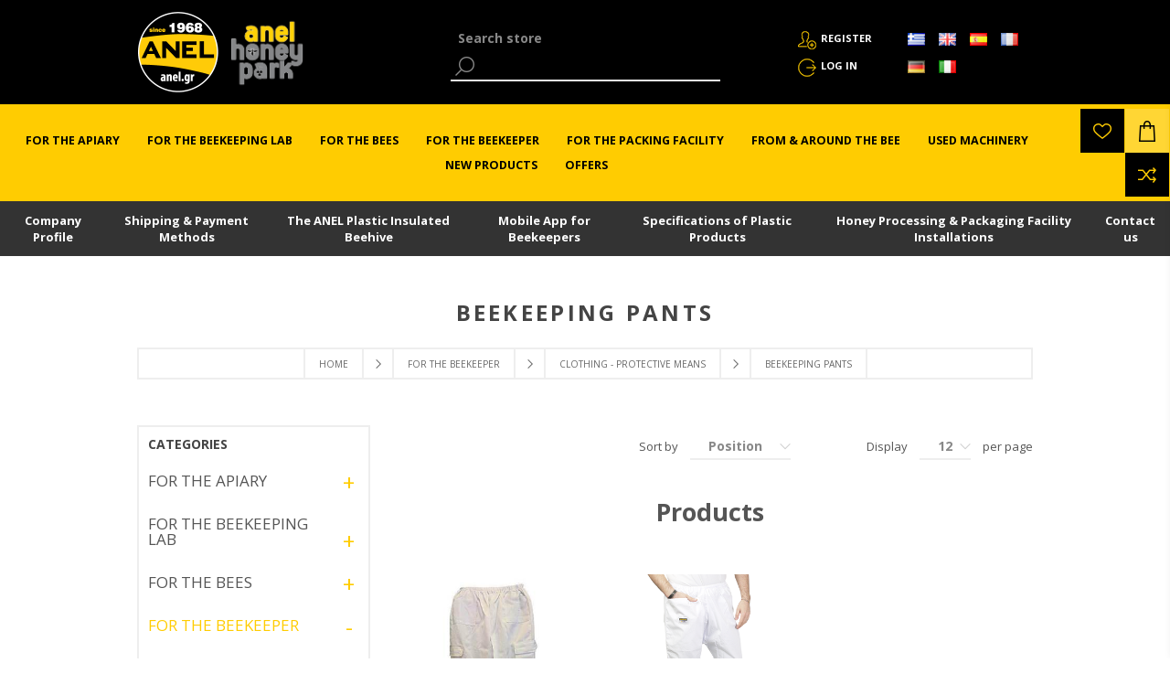

--- FILE ---
content_type: text/html; charset=utf-8
request_url: https://www.anel.gr/en/for-the-beekeeper/Clothing-Protective-means/Beekeeping-Pants
body_size: 23936
content:

<!DOCTYPE html>
<html lang="en"   class="html-category-page">
<head>
    <title>Beekeeping Pants</title>
	
		<!-- Google Tag Manager -->
	<script>(function(w,d,s,l,i){w[l]=w[l]||[];w[l].push({'gtm.start':
	new Date().getTime(),event:'gtm.js'});var f=d.getElementsByTagName(s)[0],
	j=d.createElement(s),dl=l!='dataLayer'?'&l='+l:'';j.async=true;j.src=
	'https://www.googletagmanager.com/gtm.js?id='+i+dl;f.parentNode.insertBefore(j,f);
	})(window,document,'script','dataLayer','GTM-T6DLKBH');
	
	
	</script>
	
	<script>
	  window.dataLayer = window.dataLayer || [];
	  function gtag(){dataLayer.push(arguments);}
	  gtag('js', new Date());

	  gtag('config', 'GTM-T6DLKBH');
	</script>
	
	<!-- End Google Tag Manager -->
	
    <meta http-equiv="Content-type" content="text/html;charset=UTF-8" />
    <meta name="description" content="Beekeeping Pants" />
    <meta name="keywords" content="Παντελόνια" />
    <meta name="generator" content="nopCommerce" />
    <meta name="viewport" content="width=device-width, initial-scale=1.0, user-scalable=0, minimum-scale=1.0, maximum-scale=2.0" />
    <meta name="google-site-verification" content="djBxZqQd-WSbiGQeXnbw3eQGHdF-mAPPVM8a963ecGw" />
    <link href='https://fonts.googleapis.com/css?family=Open+Sans:400,300,700' rel='stylesheet' type='text/css'>
    <link rel="stylesheet" href='/Content/ficons/css/font-awesome.min.css'>
    
    
    
    <script src="/Plugins/Widgets.ProductConfigurator/Scripts/configuratorAjaxCart.js"></script>
    

    <link href="/bundles/styles/uzptt1pbdc8qxtqghcmmx0okberl-8ksvfou374pnfe1?v=jyq1NguG_lHRVO1T412D_aBIfGfe7ypXV0e13ZYkvGU1" rel="stylesheet"/>

    
    <script src="/bundles/scripts/l9jpn2j2t8aavx0kvkx5-exov2chycc6kh7iull9vss1?v=1swaqrGCHEszLDek1r5iZrRYBg4cltVB7KmBtz6qBDA1"></script>


    <link rel="canonical" href="https://www.anel.gr/en/for-the-beekeeper/Clothing-Protective-means/Beekeeping-Pants" />

    
    
    
    
<link rel="shortcut icon" href="https://www.anel.gr/favicon.ico" />


</head>
<body class="notAndroid23 category-page-body">
	<!-- Google Tag Manager (noscript) -->
<noscript><iframe src="https://www.googletagmanager.com/ns.html?id=GTM-T6DLKBH"
height="0" width="0" style="display:none;visibility:hidden"></iframe></noscript>
<!-- End Google Tag Manager (noscript) -->
    




<div class="ajax-loading-block-window" style="display: none">
</div>
<div id="dialog-notifications-success" title="Notification" style="display:none;">
</div>
<div id="dialog-notifications-error" title="Error" style="display:none;">
</div>
<div id="bar-notification" class="bar-notification">
    <span class="close" title="Close">&nbsp;</span>
</div>




<!--[if lte IE 7]>
    <div style="clear:both;height:59px;text-align:center;position:relative;">
        <a href="http://www.microsoft.com/windows/internet-explorer/default.aspx" target="_blank">
            <img src="/Themes/Brooklyn/Content/img/ie_warning.jpg" height="42" width="820" alt="You are using an outdated browser. For a faster, safer browsing experience, upgrade for free today." />
        </a>
    </div>
<![endif]-->


<div class="master-wrapper-page  items-per-row-three">
    
    


<div class="header header-2">

    
    <div class="header-upper">
        <div class="header-options-wrapper">


<div class="header-logo">
    <a href="/en/" class="logo">
            <img title="" alt="ANEL"  src="/Content/Images/LOGO-ANEL_2x.png" />
    </a>
	<a href="https://honeypark.gr" style="padding-left: 12px;" target="_blank" class="external-link honeypark-logo">
		<img style="bottom: 4px;height: 80px;position: relative;" title="honeypark" alt="honeypark" src="/Content/images/honeypark_logo.png">
		<span style="font-size:0px !important;">ANEL HoneyPark</span>
        <span class="link-info">Opens in a new window</span>
	</a>
	
</div>                            <div class="search-box store-search-box">
                    <form action="/en/search" id="small-search-box-form" method="get">    <label for="small-searchterms" style="font-size:0px;">Search store</label>
    <input type="text" class="search-box-text" id="small-searchterms" autocomplete="off" name="q" placeholder="Search store" title="Search store" />







<input type="hidden" class="instantSearchResourceElement"
       data-highlightFirstFoundElement="false"
       data-minKeywordLength="1"
       data-instantSearchUrl="/en/instantSearchFor"
       data-homePageUrl="/en/"
       data-searchInProductDescriptions="false"
       data-numberOfVisibleProducts="12" />


<script id="instantSearchItemTemplate" type="text/x-kendo-template">
    <div class="instant-search-item" data-url="${ data.CustomProperties.Url }">
        <div class="img-block">
            <img src="${ data.DefaultPictureModel.ImageUrl }" alt="${ data.Name }" title="${ data.Name }" style="border: none">
        </div>
        <div class="detail">
            <div class="title">${ data.Name }</div>
            <div class="price"># var price = ""; if (data.ProductPrice.Price) { price = data.ProductPrice.Price } # #= price #</div>    
        </div>
    </div>
</script>
    <input type="submit" class="button-1 search-box-button" value="Search" style="background-color:#000;color:#fff;" />
        <script type="text/javascript">
            $("#small-search-box-form").submit(function(event) {
                if ($("#small-searchterms").val() == "") {
                    alert('Please enter some search keyword');
                    $("#small-searchterms").focus();
                    event.preventDefault();
                }
            });
        </script>
</form>
                </div>
            <div class="header-options">
                <div class="header-links-wrapper">
                    <div class="header-links">
    <ul>
        
            <li><a href="/en/register" class="ico-register">Register</a></li>
            <li><a href="/en/login" class="ico-login">Log in</a></li>
                
    </ul>
            <script type="text/javascript">
            $(document).ready(function () {
                $('.header').on('mouseenter', '#topcartlink', function () {
                    $('#flyout-cart').addClass('active');
                });
                $('.header').on('mouseleave', '#topcartlink', function () {
                    $('#flyout-cart').removeClass('active');
                });
                $('.header').on('mouseenter', '#flyout-cart', function () {
                    $('#flyout-cart').addClass('active');
                });
                $('.header').on('mouseleave', '#flyout-cart', function () {
                    $('#flyout-cart').removeClass('active');
                });
            });
        </script>
</div>



                </div>
                <div class="header-selectors-wrapper">
                    
                    
                        <div class="language-selector">
                <ul class="language-list">
                        <li>
                            <a href="/en/changelanguage/2?returnurl=%2fen%2ffor-the-beekeeper%2fclothing-protective-means%2fbeekeeping-pants" rel="nofollow" title="Ελληνικά">
                                
                                <img title='Ελληνικά' alt='Ελληνικά' 
                                     src="/Content/Images/flags/gr.png " />
                            </a>

                            
                        </li>
                        <li>
                            <a href="/en/changelanguage/1?returnurl=%2fen%2ffor-the-beekeeper%2fclothing-protective-means%2fbeekeeping-pants" rel="nofollow" title="English">
                                
                                <img title='English' alt='English'  class=selected
                                     src="/Content/Images/flags/gb.png " />
                            </a>

                            
                        </li>
                        <li>
                            <a href="/en/changelanguage/3?returnurl=%2fen%2ffor-the-beekeeper%2fclothing-protective-means%2fbeekeeping-pants" rel="nofollow" title="Espa&#241;ol">
                                
                                <img title='Espa&#241;ol' alt='Espa&#241;ol' 
                                     src="/Content/Images/flags/es.png " />
                            </a>

                            
                        </li>
                        <li>
                            <a href="/en/changelanguage/5?returnurl=%2fen%2ffor-the-beekeeper%2fclothing-protective-means%2fbeekeeping-pants" rel="nofollow" title="Fran&#231;ais">
                                
                                <img title='Fran&#231;ais' alt='Fran&#231;ais' 
                                     src="/Content/Images/flags/fr.png " />
                            </a>

                            
                        </li>
                        <li>
                            <a href="/en/changelanguage/6?returnurl=%2fen%2ffor-the-beekeeper%2fclothing-protective-means%2fbeekeeping-pants" rel="nofollow" title="Deutsch">
                                
                                <img title='Deutsch' alt='Deutsch' 
                                     src="/Content/Images/flags/de.png " />
                            </a>

                            
                        </li>
                        <li>
                            <a href="/en/changelanguage/7?returnurl=%2fen%2ffor-the-beekeeper%2fclothing-protective-means%2fbeekeeping-pants" rel="nofollow" title="Italiano">
                                
                                <img title='Italiano' alt='Italiano' 
                                     src="/Content/Images/flags/it.png " />
                            </a>

                            
                        </li>
                </ul>

    </div>


                    
                </div>
            </div>
        </div>
    </div>
    <div class="container-header">
        <div class="header-lower">
            <div class="header-actions-wrapper">



                <div class="header-menu pictures-per-row-four">
                    <div class="close-menu">
                        <span>Close</span>
                    </div>







    <ul class="mega-menu"
        data-isRtlEnabled="false"
        data-enableClickForDropDown="false">



<li class="has-sublist">

        <a class="with-subcategories" href="/en/for-the-apiary"><span>FOR THE APIARY</span></a>

        <div class="dropdown categories fullWidth boxes-6">
            <div class="row-wrapper">
                <div class="row"><div class="box">
                    <div class="picture">
                        <a href="/en/for-the-apiary/Beehives-and-Their-Parts" title="Show products in category Κυψέλες και τα Εξαρτήματα τους">
                            <img class="lazy" alt="Picture for category Κυψέλες και τα Εξαρτήματα ..." src="[data-uri]" data-original="https://www.anel.gr/content/images/thumbs/0001884_-_240.jpeg" />
                        </a>
                    </div>
                    <div class="details">
                        <div class="title">
                            <a href="/en/for-the-apiary/Beehives-and-Their-Parts" title="Beehives &amp; Their Parts"><span>Beehives &amp; Their Parts</span></a>
                        </div>
                        <ul class="subcategories">
                                <li>
                                    <a href="/en/for-the-apiary/Beehives-and-Their-Parts/ANEL-Plastic-Beehives-Frames" title="ANEL Plastic Beehives &amp; Plastic Frames">ANEL Plastic Beehives &amp; Plastic Frames</a>
                                </li>
                                <li>
                                    <a href="/en/for-the-apiary/Beehives-and-Their-Parts/Wooden-Beehives-Frames" title="Wooden Beehives &amp; Frames">Wooden Beehives &amp; Frames</a>
                                </li>
                                <li>
                                    <a href="/en/for-the-apiary/Beehives-and-Their-Parts/Wax-Foundations" title="Wax Foundations">Wax Foundations</a>
                                </li>
                                <li>
                                    <a href="/en/for-the-apiary/Beehives-and-Their-Parts/Feeders-Troughs" title="Feeders - Troughs">Feeders - Troughs</a>
                                </li>
                                <li>
                                    <a href="/en/for-the-apiary/Beehives-and-Their-Parts/Queen-Excluders-Vertical-Excluders" title="Queen Excluders - Vertical Excluders">Queen Excluders - Vertical Excluders</a>
                                </li>
                                <li>
                                    <a href="/en/for-the-apiary/Beehives-and-Their-Parts/Hive-Upgrading" title="Hive Upgrading">Hive Upgrading</a>
                                </li>
                                <li>
                                    <a href="/en/for-the-apiary/Beehives-and-Their-Parts/Pollen-Collectors" title="Pollen Collectors">Pollen Collectors</a>
                                </li>
                                <li>
                                    <a href="/en/for-the-apiary/Beehives-and-Their-Parts/Inspection-Auxiliary-Accessories" title="Inspection Auxiliary Accessories">Inspection Auxiliary Accessories</a>
                                </li>
                                <li>
                                    <a href="/en/for-the-apiary/Beehives-and-Their-Parts/Propolis-Collection-Screens" title="Propolis Collection Screens">Propolis Collection Screens</a>
                                </li>
                                <li>
                                    <a href="/en/for-the-apiary/Beehives-and-Their-Parts/Inner-Covers-Hive-Insulation-Covers" title="Inner Covers - Hive Insulation Covers">Inner Covers - Hive Insulation Covers</a>
                                </li>
                                <li>
                                    <a href="/en/for-the-apiary/Beehives-and-Their-Parts/Hive-Maintenance" title="Hive Maintenance">Hive Maintenance</a>
                                </li>

                        </ul>
                    </div>
                
</div><div class="box">
                    <div class="picture">
                        <a href="/en/for-the-apiary/Queen-Breeding-Royal-Jelly" title="Show products in category Βασιλοτροφία - Βασιλικός Πολτός">
                            <img class="lazy" alt="Picture for category Βασιλοτροφία - Βασιλικός Π..." src="[data-uri]" data-original="https://www.anel.gr/content/images/thumbs/0001885_-_240.jpeg" />
                        </a>
                    </div>
                    <div class="details">
                        <div class="title">
                            <a href="/en/for-the-apiary/Queen-Breeding-Royal-Jelly" title="Queen Breeding - Royal Jelly"><span>Queen Breeding - Royal Jelly</span></a>
                        </div>
                        <ul class="subcategories">
                                <li>
                                    <a href="/en/for-the-apiary/Queen-Breeding-Royal-Jelly/ANEL-Queen-Rearing-and-Grafting-System" title="ANEL Queen Rearing and Grafting System">ANEL Queen Rearing and Grafting System</a>
                                </li>
                                <li>
                                    <a href="/en/for-the-apiary/Queen-Breeding-Royal-Jelly/Nicot-Automatic-Queen-Rearing-System" title="Nicot Automatic Queen Rearing System">Nicot Automatic Queen Rearing System</a>
                                </li>
                                <li>
                                    <a href="/en/for-the-apiary/Queen-Breeding-Royal-Jelly/Grafting" title="Grafting">Grafting</a>
                                </li>
                                <li>
                                    <a href="/en/for-the-apiary/Queen-Breeding-Royal-Jelly/Queen-Breeding-and-Rearing-Accessories" title="Queen Breeding and Rearing Accessories">Queen Breeding and Rearing Accessories</a>
                                </li>
                                <li>
                                    <a href="/en/for-the-apiary/Queen-Breeding-Royal-Jelly/Royal-Jelly-Extracting" title="Royal Jelly Extracting">Royal Jelly Extracting</a>
                                </li>
                                <li>
                                    <a href="/en/for-the-apiary/Queen-Breeding-Royal-Jelly/Artificial-Insemination" title="Artificial Insemination">Artificial Insemination</a>
                                </li>

                        </ul>
                    </div>
                
</div><div class="box">
                    <div class="picture">
                        <a href="/en/for-the-apiary/Swarming" title="Show products in category Αφεσμοί">
                            <img class="lazy" alt="Picture for category Αφεσμοί" src="[data-uri]" data-original="https://www.anel.gr/content/images/thumbs/0004020_240.jpeg" />
                        </a>
                    </div>
                    <div class="details">
                        <div class="title">
                            <a href="/en/for-the-apiary/Swarming" title="Swarming"><span>Swarming</span></a>
                        </div>
                        <ul class="subcategories">
                                <li>
                                    <a href="/en/for-the-apiary/Swarming/Swarm-Attractants-Lures" title="Swarm Attractants - Lures">Swarm Attractants - Lures</a>
                                </li>
                                <li>
                                    <a href="/en/for-the-apiary/Swarming/Swarm-Attractants-Lures-ANEL" title="Pheromonic Honeybee Swarm Attractants &quot;Allure&quot; by ANEL">Pheromonic Honeybee Swarm Attractants &quot;Allure&quot; by ANEL</a>
                                </li>
                                <li>
                                    <a href="/en/for-the-apiary/Swarming/Swarm-Capturing" title="Swarm Capturing">Swarm Capturing</a>
                                </li>

                        </ul>
                    </div>
                
</div><div class="box">
                    <div class="picture">
                        <a href="/en/for-the-apiary/Hive-Transportation" title="Show products in category Μεταφορά κυψελών">
                            <img class="lazy" alt="Picture for category Μεταφορά κυψελών" src="[data-uri]" data-original="https://www.anel.gr/content/images/thumbs/0001887_-_240.jpeg" />
                        </a>
                    </div>
                    <div class="details">
                        <div class="title">
                            <a href="/en/for-the-apiary/Hive-Transportation" title="Hive Transportation"><span>Hive Transportation</span></a>
                        </div>
                        <ul class="subcategories">
                                <li>
                                    <a href="/en/for-the-apiary/Hive-Transportation/Motorized-Hive-Transportation" title="Motorized Hive Transportation">Motorized Hive Transportation</a>
                                </li>
                                <li>
                                    <a href="/en/for-the-apiary/Hive-Transportation/Manual-Hive-Transportation" title="Manual Hive Transportation">Manual Hive Transportation</a>
                                </li>

                        </ul>
                    </div>
                
</div></div><div class="row"><div class="box">
                    <div class="picture">
                        <a href="/en/for-the-apiary/apiary-monitoring-security" title="Show products in category Συστήματα Εποπτείας - Ασφάλειας Μελισσοκομείου">
                            <img class="lazy" alt="Picture for category Συστήματα Εποπτείας - Ασφά..." src="[data-uri]" data-original="https://www.anel.gr/content/images/thumbs/0002545_-_240.jpeg" />
                        </a>
                    </div>
                    <div class="details">
                        <div class="title">
                            <a href="/en/for-the-apiary/apiary-monitoring-security" title="Apiary Monitoring and Security"><span>Apiary Monitoring and Security</span></a>
                        </div>
                        <ul class="subcategories">
                                <li>
                                    <a href="/en/for-the-apiary/apiary-monitoring-security/digital-recording" title="Digital Recording of Inspections">Digital Recording of Inspections</a>
                                </li>
                                <li>
                                    <a href="/en/for-the-apiary/apiary-monitoring-security/Hives-Scales" title="Hives&#39; Scales">Hives&#39; Scales</a>
                                </li>

                        </ul>
                    </div>
                
</div><div class="box">
                    <div class="picture">
                        <a href="/en/for-the-apiary/Bee-Colonies-Queens" title="Show products in category Μελίσσια - Παραφυάδες - Βασίλισσες">
                            <img class="lazy" alt="Picture for category Μελίσσια - Παραφυάδες - Βα..." src="[data-uri]" data-original="https://www.anel.gr/content/images/thumbs/0001889_-_240.jpeg" />
                        </a>
                    </div>
                    <div class="details">
                        <div class="title">
                            <a href="/en/for-the-apiary/Bee-Colonies-Queens" title="Bee Colonies - Queens"><span>Bee Colonies - Queens</span></a>
                        </div>
                        <ul class="subcategories">

                        </ul>
                    </div>
                
</div><div class="empty-box"></div><div class="empty-box"></div></div>
            </div>
        </div>
</li>


<li class="has-sublist">

        <a class="with-subcategories" href="/en/for-the-beekeeping-lab"><span>FOR THE BEEKEEPING LAB</span></a>

        <div class="dropdown categories fullWidth boxes-4">
            <div class="row-wrapper">
                <div class="row"><div class="box">
                    <div class="picture">
                        <a href="/en/for-the-beekeeping-lab/Preparing-Your-Material" title="Show products in category Προετοιμασία υλικού">
                            <img class="lazy" alt="Picture for category Προετοιμασία υλικού" src="[data-uri]" data-original="https://www.anel.gr/content/images/thumbs/0001890_-_290.jpeg" />
                        </a>
                    </div>
                    <div class="details">
                        <div class="title">
                            <a href="/en/for-the-beekeeping-lab/Preparing-Your-Material" title="Preparing Your Material"><span>Preparing Your Material</span></a>
                        </div>
                        <ul class="subcategories">
                                <li>
                                    <a href="/en/for-the-beekeeping-lab/Preparing-Your-Material/Fire-Marking" title="Fire-Marking">Fire-Marking</a>
                                </li>
                                <li>
                                    <a href="/en/for-the-beekeeping-lab/Preparing-Your-Material/Preparing-Your-Frames" title="Preparing Your Frames">Preparing Your Frames</a>
                                </li>
                                <li>
                                    <a href="/en/for-the-beekeeping-lab/Preparing-Your-Material/Disinfection" title="Disinfection">Disinfection</a>
                                </li>
                                <li>
                                    <a href="/en/for-the-beekeeping-lab/Preparing-Your-Material/Screws" title="Screws">Screws</a>
                                </li>

                        </ul>
                    </div>
                
</div><div class="box">
                    <div class="picture">
                        <a href="/en/for-the-beekeeping-lab/Honey-Harvesting" title="Show products in category Τρύγος Μελιού">
                            <img class="lazy" alt="Picture for category Τρύγος Μελιού" src="[data-uri]" data-original="https://www.anel.gr/content/images/thumbs/0001897_-_290.jpeg" />
                        </a>
                    </div>
                    <div class="details">
                        <div class="title">
                            <a href="/en/for-the-beekeeping-lab/Honey-Harvesting" title="Honey Harvesting"><span>Honey Harvesting</span></a>
                        </div>
                        <ul class="subcategories">
                                <li>
                                    <a href="/en/for-the-beekeeping-lab/Honey-Harvesting/Uncapping" title="Uncapping">Uncapping</a>
                                </li>
                                <li>
                                    <a href="/en/for-the-beekeeping-lab/Honey-Harvesting/Uncappings-Processing" title="Uncappings Processing">Uncappings Processing</a>
                                </li>
                                <li>
                                    <a href="/en/for-the-beekeeping-lab/Honey-Harvesting/Honey-Extractors" title="Honey Extractors">Honey Extractors</a>
                                </li>
                                <li>
                                    <a href="/en/for-the-beekeeping-lab/Honey-Harvesting/Pump-Feeding-and-First-Stage-Filtering-Tanks" title="Pump Feeding and First Stage Filtering Tanks">Pump Feeding and First Stage Filtering Tanks</a>
                                </li>
                                <li>
                                    <a href="/en/for-the-beekeeping-lab/Honey-Harvesting/Uncapping-Extracting-Automatic-Lines" title="Uncapping - Extracting Automatic Lines">Uncapping - Extracting Automatic Lines</a>
                                </li>

                        </ul>
                    </div>
                
</div><div class="box">
                    <div class="picture">
                        <a href="/en/for-the-beekeeping-lab/Bee-Products-Processing" title="Show products in category Επεξεργασία Προιόντων Μέλισσας">
                            <img class="lazy" alt="Picture for category Επεξεργασία Προιόντων Μέλι..." src="[data-uri]" data-original="https://www.anel.gr/content/images/thumbs/0001892_-_290.jpeg" />
                        </a>
                    </div>
                    <div class="details">
                        <div class="title">
                            <a href="/en/for-the-beekeeping-lab/Bee-Products-Processing" title="Bee Products Processing"><span>Bee Products Processing</span></a>
                        </div>
                        <ul class="subcategories">
                                <li>
                                    <a href="/en/for-the-beekeeping-lab/Bee-Products-Processing/Pollen-Processing" title="Pollen Processing">Pollen Processing</a>
                                </li>
                                <li>
                                    <a href="/en/for-the-beekeeping-lab/Bee-Products-Processing/Wax-Processing" title="Wax Processing">Wax Processing</a>
                                </li>
                                <li>
                                    <a href="/en/for-the-beekeeping-lab/Bee-Products-Processing/Honey-Processing" title="Honey Processing">Honey Processing</a>
                                </li>
                                <li>
                                    <a href="/en/for-the-beekeeping-lab/Bee-Products-Processing/Propolis-Processing" title="Propolis Processing">Propolis Processing</a>
                                </li>

                        </ul>
                    </div>
                
</div><div class="box">
                    <div class="picture">
                        <a href="/en/for-the-beekeeping-lab/Machinery-and-General-Purpose-Equipment" title="Show products in category Μηχανήματα &amp; Εξοπλισμός Γενικής Χρήσης">
                            <img class="lazy" alt="Picture for category Μηχανήματα &amp; Εξοπλισμός Γε..." src="[data-uri]" data-original="https://www.anel.gr/content/images/thumbs/0001893_-_290.jpeg" />
                        </a>
                    </div>
                    <div class="details">
                        <div class="title">
                            <a href="/en/for-the-beekeeping-lab/Machinery-and-General-Purpose-Equipment" title="Machinery &amp; General Purpose Equipment"><span>Machinery &amp; General Purpose Equipment</span></a>
                        </div>
                        <ul class="subcategories">
                                <li>
                                    <a href="/en/for-the-beekeeping-lab/Machinery-and-General-Purpose-Equipment/Air-Compressors" title="Air Compressors">Air Compressors</a>
                                </li>
                                <li>
                                    <a href="/en/for-the-beekeeping-lab/Machinery-and-General-Purpose-Equipment/Personal-Protection-Equipment" title="Personal Protection Equipment">Personal Protection Equipment</a>
                                </li>
                                <li>
                                    <a href="/en/for-the-beekeeping-lab/Machinery-and-General-Purpose-Equipment/Gardening-Machines" title="Gardening Machines">Gardening Machines</a>
                                </li>
                                <li>
                                    <a href="/en/for-the-beekeeping-lab/Machinery-and-General-Purpose-Equipment/Pallet-Trucks" title="Pallet Trucks">Pallet Trucks</a>
                                </li>
                                <li>
                                    <a href="/en/for-the-beekeeping-lab/Machinery-and-General-Purpose-Equipment/Power-Stabilizers" title="Power Stabilizers">Power Stabilizers</a>
                                </li>
                                <li>
                                    <a href="/en/for-the-beekeeping-lab/Machinery-and-General-Purpose-Equipment/Water-Jet-Washer" title="Water Jet Washer">Water Jet Washer</a>
                                </li>

                        </ul>
                    </div>
                
</div></div>
            </div>
        </div>
</li>


<li class="has-sublist">

        <a class="with-subcategories" href="/en/for-the-bees"><span>FOR THE BEES</span></a>

        <div class="dropdown categories fullWidth boxes-2">
            <div class="row-wrapper">
                <div class="row"><div class="box">
                    <div class="picture">
                        <a href="/en/for-the-bees/Bee-Feed-and-Feed-Production-Machines" title="Show products in category Τροφές Μελισσών και Μηχανήματα Παρακευής τους">
                            <img class="lazy" alt="Picture for category Τροφές Μελισσών και Μηχανή..." src="[data-uri]" data-original="https://www.anel.gr/content/images/thumbs/0001894_-_290.jpeg" />
                        </a>
                    </div>
                    <div class="details">
                        <div class="title">
                            <a href="/en/for-the-bees/Bee-Feed-and-Feed-Production-Machines" title="Bee Feed &amp; Feed Production Machines"><span>Bee Feed &amp; Feed Production Machines</span></a>
                        </div>
                        <ul class="subcategories">
                                <li>
                                    <a href="/en/for-the-bees/Bee-Feed-and-Feed-Production-Machines/Feeds" title="Feeds">Feeds</a>
                                </li>
                                <li>
                                    <a href="/en/for-the-bees/Bee-Feed-and-Feed-Production-Machines/Feeding-Equipment" title="Feeding Equipment">Feeding Equipment</a>
                                </li>
                                <li>
                                    <a href="/en/for-the-bees/Bee-Feed-and-Feed-Production-Machines/Feeds-Raw-Materials" title="Feeds&#39; Raw Materials">Feeds&#39; Raw Materials</a>
                                </li>
                                <li>
                                    <a href="/en/for-the-bees/Bee-Feed-and-Feed-Production-Machines/Feed-Production-Machinery" title="Feed Production Machinery">Feed Production Machinery</a>
                                </li>

                        </ul>
                    </div>
                
</div><div class="box">
                    <div class="picture">
                        <a href="/en/for-the-bees/Protecting-the-Bees" title="Show products in category Προστατεύοντας τις Μέλισσες">
                            <img class="lazy" alt="Picture for category Προστατεύοντας τις Μέλισσε..." src="[data-uri]" data-original="https://www.anel.gr/content/images/thumbs/0001895_-_290.jpeg" />
                        </a>
                    </div>
                    <div class="details">
                        <div class="title">
                            <a href="/en/for-the-bees/Protecting-the-Bees" title="Protecting the Bees"><span>Protecting the Bees</span></a>
                        </div>
                        <ul class="subcategories">
                                <li>
                                    <a href="/en/for-the-bees/Protecting-the-Bees/Treatment-Application-Devices" title="Treatment Application Devices">Treatment Application Devices</a>
                                </li>
                                <li>
                                    <a href="/en/for-the-bees/Protecting-the-Bees/Insect-Traps" title="Insect Traps">Insect Traps</a>
                                </li>
                                <li>
                                    <a href="/en/for-the-bees/Protecting-the-Bees/Diagnostic-Tests" title="Diagnostic Tests">Diagnostic Tests</a>
                                </li>
                                <li>
                                    <a href="/en/for-the-bees/Protecting-the-Bees/Food-Supplements" title="Food Supplements">Food Supplements</a>
                                </li>
                                <li>
                                    <a href="/en/for-the-bees/Protecting-the-Bees/Chemicals" title="Chemicals">Chemicals</a>
                                </li>

                        </ul>
                    </div>
                
</div><div class="empty-box"></div><div class="empty-box"></div></div>
            </div>
        </div>
</li>


<li class="has-sublist">

        <a class="with-subcategories" href="/en/for-the-beekeeper"><span>FOR THE BEEKEEPER</span></a>

        <div class="dropdown categories fullWidth boxes-5">
            <div class="row-wrapper">
                <div class="row"><div class="box">
                    <div class="picture">
                        <a href="/en/for-the-beekeeper/Clothing-Protective-means" title="Show products in category Ρουχισμός - Προστατευτικά μέσα">
                            <img class="lazy" alt="Picture for category Ρουχισμός - Προστατευτικά ..." src="[data-uri]" data-original="https://www.anel.gr/content/images/thumbs/0002614_-_290.jpeg" />
                        </a>
                    </div>
                    <div class="details">
                        <div class="title">
                            <a href="/en/for-the-beekeeper/Clothing-Protective-means" title="Clothing - Protective means"><span>Clothing - Protective means</span></a>
                        </div>
                        <ul class="subcategories">
                                <li>
                                    <a href="/en/for-the-beekeeper/Clothing-Protective-means/Veils" title="Veils">Veils</a>
                                </li>
                                <li>
                                    <a href="/en/for-the-beekeeper/Clothing-Protective-means/Beekeeping-Jackets" title="Beekeeping Jackets">Beekeeping Jackets</a>
                                </li>
                                <li>
                                    <a href="/en/for-the-beekeeper/Clothing-Protective-means/Beekeeping-Suits-Overalls" title="Beekeeping Suits - Overalls">Beekeeping Suits - Overalls</a>
                                </li>
                                <li>
                                    <a href="/en/for-the-beekeeper/Clothing-Protective-means/Beekeeping-Pants" title="Beekeeping Pants">Beekeeping Pants</a>
                                </li>
                                <li>
                                    <a href="/en/for-the-beekeeper/Clothing-Protective-means/Gloves" title="Gloves">Gloves</a>
                                </li>
                                <li>
                                    <a href="/en/for-the-beekeeper/Clothing-Protective-means/After-Getting-Stung" title="After Getting Stung">After Getting Stung</a>
                                </li>

                        </ul>
                    </div>
                
</div><div class="box">
                    <div class="picture">
                        <a href="/en/for-the-beekeeper/Beginner-Beekeepers" title="Show products in category Αρχάριοι Μελισσοκόμοι">
                            <img class="lazy" alt="Picture for category Αρχάριοι Μελισσοκόμοι" src="[data-uri]" data-original="https://www.anel.gr/content/images/thumbs/0001899_-_290.jpeg" />
                        </a>
                    </div>
                    <div class="details">
                        <div class="title">
                            <a href="/en/for-the-beekeeper/Beginner-Beekeepers" title="Beginner Beekeepers"><span>Beginner Beekeepers</span></a>
                        </div>
                        <ul class="subcategories">
                                <li>
                                    <a href="/en/for-the-beekeeper/Beginner-Beekeepers/Beginners-Kit" title="Beginner&#39;s Kit">Beginner&#39;s Kit</a>
                                </li>

                        </ul>
                    </div>
                
</div><div class="box">
                    <div class="picture">
                        <a href="/en/for-the-beekeeper/Beekeepers-Tools" title="Show products in category Εργαλεία Μελισσοκόμου">
                            <img class="lazy" alt="Picture for category Εργαλεία Μελισσοκόμου" src="[data-uri]" data-original="https://www.anel.gr/content/images/thumbs/0001900_-_290.jpeg" />
                        </a>
                    </div>
                    <div class="details">
                        <div class="title">
                            <a href="/en/for-the-beekeeper/Beekeepers-Tools" title="Beekeeper&#39;s Tools"><span>Beekeeper&#39;s Tools</span></a>
                        </div>
                        <ul class="subcategories">
                                <li>
                                    <a href="/en/for-the-beekeeper/Beekeepers-Tools/Smokers" title="Smokers">Smokers</a>
                                </li>
                                <li>
                                    <a href="/en/for-the-beekeeper/Beekeepers-Tools/Hive-Tools" title="Hive Tools">Hive Tools</a>
                                </li>
                                <li>
                                    <a href="/en/for-the-beekeeper/Beekeepers-Tools/Beekeeping-Brushes" title="Beekeeping Brushes">Beekeeping Brushes</a>
                                </li>

                        </ul>
                    </div>
                
</div><div class="box">
                    <div class="picture">
                        <a href="/en/for-the-beekeeper/Educational-Material-Training" title="Show products in category Εκπαιδευτικό Υλικό &amp; Εκπαίδευση">
                            <img class="lazy" alt="Picture for category Εκπαιδευτικό Υλικό &amp; Εκπαί..." src="[data-uri]" data-original="https://www.anel.gr/content/images/thumbs/0001901_-_290.jpeg" />
                        </a>
                    </div>
                    <div class="details">
                        <div class="title">
                            <a href="/en/for-the-beekeeper/Educational-Material-Training" title="Educational Material &amp; Training"><span>Educational Material &amp; Training</span></a>
                        </div>
                        <ul class="subcategories">
                                <li>
                                    <a href="/en/for-the-beekeeper/Educational-Material-Training/Seminars" title="Seminars">Seminars</a>
                                </li>
                                <li>
                                    <a href="/en/for-the-beekeeper/Educational-Material-Training/-dvd-cd" title="DVD - CD">DVD - CD</a>
                                </li>
                                <li>
                                    <a href="/en/for-the-beekeeper/Educational-Material-Training/Books" title="Books">Books</a>
                                </li>

                        </ul>
                    </div>
                
</div></div><div class="row"><div class="box">
                    <div class="picture">
                        <a href="/en/for-the-beekeeper/Services-for-Beekeepers" title="Show products in category Υπηρεσίες για Μελισσοκόμους">
                            <img class="lazy" alt="Picture for category Υπηρεσίες για Μελισσοκόμου..." src="[data-uri]" data-original="https://www.anel.gr/content/images/thumbs/0001902_-_290.jpeg" />
                        </a>
                    </div>
                    <div class="details">
                        <div class="title">
                            <a href="/en/for-the-beekeeper/Services-for-Beekeepers" title="Services for Beekeepers"><span>Services for Beekeepers</span></a>
                        </div>
                        <ul class="subcategories">

                        </ul>
                    </div>
                
</div><div class="empty-box"></div><div class="empty-box"></div><div class="empty-box"></div></div>
            </div>
        </div>
</li>


<li class="has-sublist">

        <a class="with-subcategories" href="/en/for-the-packing-facility"><span>FOR THE PACKING FACILITY</span></a>

        <div class="dropdown categories fullWidth boxes-7">
            <div class="row-wrapper">
                <div class="row"><div class="box">
                    <div class="picture">
                        <a href="/en/for-the-packing-facility/Honey-Processing-Machines" title="Show products in category Μηχανήματα Επεξεργασίας Μελιού">
                            <img class="lazy" alt="Picture for category Μηχανήματα Επεξεργασίας Με..." src="[data-uri]" data-original="https://www.anel.gr/content/images/thumbs/0001914_-_290.jpeg" />
                        </a>
                    </div>
                    <div class="details">
                        <div class="title">
                            <a href="/en/for-the-packing-facility/Honey-Processing-Machines" title="Honey Processing Machines"><span>Honey Processing Machines</span></a>
                        </div>
                        <ul class="subcategories">
                                <li>
                                    <a href="/en/for-the-packing-facility/Honey-Processing-Machines/Heating-Chambers-for-Packing-Facilities" title="Heating Chambers for Packing Facilities">Heating Chambers for Packing Facilities</a>
                                </li>
                                <li>
                                    <a href="/en/for-the-packing-facility/Honey-Processing-Machines/Mixers-For-Packing-Facilities" title="Mixers For Packing Facilities">Mixers For Packing Facilities</a>
                                </li>
                                <li>
                                    <a href="/en/for-the-packing-facility/Honey-Processing-Machines/Honey-Pumps" title="Honey Pumps">Honey Pumps</a>
                                </li>
                                <li>
                                    <a href="/en/for-the-packing-facility/Honey-Processing-Machines/Honey-Filtering" title="Honey Filtering">Honey Filtering</a>
                                </li>
                                <li>
                                    <a href="/en/for-the-packing-facility/Honey-Processing-Machines/Honey-Tanks-For-Packing-Facilities" title="Honey Tanks For Packing Facilities">Honey Tanks For Packing Facilities</a>
                                </li>
                                <li>
                                    <a href="/en/for-the-packing-facility/Honey-Processing-Machines/Scales" title="Scales">Scales</a>
                                </li>
                                <li>
                                    <a href="/en/for-the-packing-facility/Honey-Processing-Machines/Connection-Links-and-Tubes-for-Honey-Transfer" title="Connection Links and Tubes for Honey Transfer">Connection Links and Tubes for Honey Transfer</a>
                                </li>

                        </ul>
                    </div>
                
</div><div class="box">
                    <div class="picture">
                        <a href="/en/for-the-packing-facility/Honey-Packing-Machines" title="Show products in category Μηχανήματα Τυποποίησης-Συσκευασίας Μελιού">
                            <img class="lazy" alt="Picture for category Μηχανήματα Τυποποίησης-Συσ..." src="[data-uri]" data-original="https://www.anel.gr/content/images/thumbs/0001915_-_290.jpeg" />
                        </a>
                    </div>
                    <div class="details">
                        <div class="title">
                            <a href="/en/for-the-packing-facility/Honey-Packing-Machines" title="Honey Packing Machines"><span>Honey Packing Machines</span></a>
                        </div>
                        <ul class="subcategories">
                                <li>
                                    <a href="/en/for-the-packing-facility/Honey-Packing-Machines/Rotating-Tables-Conveyer-Belts" title="Rotating Tables - Conveyer Belts">Rotating Tables - Conveyer Belts</a>
                                </li>
                                <li>
                                    <a href="/en/for-the-packing-facility/Honey-Packing-Machines/Filling-Machines" title="Filling Machines">Filling Machines</a>
                                </li>
                                <li>
                                    <a href="/en/for-the-packing-facility/Honey-Packing-Machines/Labeling-Machines" title="Labeling Machines">Labeling Machines</a>
                                </li>
                                <li>
                                    <a href="/en/for-the-packing-facility/Honey-Packing-Machines/Printers" title="Printers">Printers</a>
                                </li>
                                <li>
                                    <a href="/en/for-the-packing-facility/Honey-Packing-Machines/Capping-Machines" title="Capping Machines">Capping Machines</a>
                                </li>
                                <li>
                                    <a href="/en/for-the-packing-facility/Honey-Packing-Machines/Shrinkage-Sealer-Packers" title="Shrinkage Sealer - Packers">Shrinkage Sealer - Packers</a>
                                </li>
                                <li>
                                    <a href="/en/for-the-packing-facility/Honey-Packing-Machines/sachetstick-machines" title="Sachet – Stick Machines">Sachet – Stick Machines</a>
                                </li>

                        </ul>
                    </div>
                
</div><div class="box">
                    <div class="picture">
                        <a href="/en/for-the-packing-facility/Cabinets-Work-Benches" title="Show products in category Ερμάρια-Πάγκοι Εργασίας">
                            <img class="lazy" alt="Picture for category Ερμάρια-Πάγκοι Εργασίας" src="[data-uri]" data-original="https://www.anel.gr/content/images/thumbs/0001916_-_290.jpeg" />
                        </a>
                    </div>
                    <div class="details">
                        <div class="title">
                            <a href="/en/for-the-packing-facility/Cabinets-Work-Benches" title="Cabinets - Work Benches"><span>Cabinets - Work Benches</span></a>
                        </div>
                        <ul class="subcategories">
                                <li>
                                    <a href="/en/for-the-packing-facility/Cabinets-Work-Benches/Cabinets" title="Cabinets">Cabinets</a>
                                </li>
                                <li>
                                    <a href="/en/for-the-packing-facility/Cabinets-Work-Benches/Work-Benches" title="Work Benches">Work Benches</a>
                                </li>

                        </ul>
                    </div>
                
</div><div class="box">
                    <div class="picture">
                        <a href="/en/for-the-packing-facility/Sanitation" title="Show products in category Υγειονομικού Ενδιαφέροντος">
                            <img class="lazy" alt="Picture for category Υγειονομικού Ενδιαφέροντος..." src="[data-uri]" data-original="https://www.anel.gr/content/images/thumbs/0001917_-_290.jpeg" />
                        </a>
                    </div>
                    <div class="details">
                        <div class="title">
                            <a href="/en/for-the-packing-facility/Sanitation" title="Sanitation"><span>Sanitation</span></a>
                        </div>
                        <ul class="subcategories">
                                <li>
                                    <a href="/en/for-the-packing-facility/Sanitation/Cleaning-chemicals-Desinfectants" title="Cleaning Chemicals">Cleaning Chemicals</a>
                                </li>
                                <li>
                                    <a href="/en/for-the-packing-facility/Sanitation/Wash-Basins" title="Wash Basins">Wash Basins</a>
                                </li>
                                <li>
                                    <a href="/en/for-the-packing-facility/Sanitation/Strip-Doors-Air-Curtains" title="Strip Doors - Air Curtains">Strip Doors - Air Curtains</a>
                                </li>
                                <li>
                                    <a href="/en/for-the-packing-facility/Sanitation/Insect-Traps-for-Packing-Facilities" title="Insect Traps for Packing Facilities">Insect Traps for Packing Facilities</a>
                                </li>
                                <li>
                                    <a href="/en/for-the-packing-facility/Sanitation/Soap-Dispensers" title="Soap Dispensers">Soap Dispensers</a>
                                </li>
                                <li>
                                    <a href="/en/for-the-packing-facility/Sanitation/Hand-Dryers" title="Hand Dryers">Hand Dryers</a>
                                </li>
                                <li>
                                    <a href="/en/for-the-packing-facility/Sanitation/Personal-Hygiene-Equipment" title="Personal Hygiene Equipment">Personal Hygiene Equipment</a>
                                </li>

                        </ul>
                    </div>
                
</div></div><div class="row"><div class="box">
                    <div class="picture">
                        <a href="/en/for-the-packing-facility/Packaging" title="Show products in category Υλικά Συσκευασίας">
                            <img class="lazy" alt="Picture for category Υλικά Συσκευασίας" src="[data-uri]" data-original="https://www.anel.gr/content/images/thumbs/0001921_-_290.jpeg" />
                        </a>
                    </div>
                    <div class="details">
                        <div class="title">
                            <a href="/en/for-the-packing-facility/Packaging" title="Packaging"><span>Packaging</span></a>
                        </div>
                        <ul class="subcategories">
                                <li>
                                    <a href="/en/for-the-packing-facility/Packaging/Cut-Comb-Containers" title="Cut Comb Containers">Cut Comb Containers</a>
                                </li>
                                <li>
                                    <a href="/en/for-the-packing-facility/Packaging/Glass-Jars" title="Glass Jars">Glass Jars</a>
                                </li>
                                <li>
                                    <a href="/en/for-the-packing-facility/Packaging/Lids-for-Glass-Jars" title="Lids for Glass Jars">Lids for Glass Jars</a>
                                </li>
                                <li>
                                    <a href="/en/for-the-packing-facility/Packaging/Metal-Containers" title="Metal Containers">Metal Containers</a>
                                </li>
                                <li>
                                    <a href="/en/for-the-packing-facility/Packaging/Plastic-Containers" title="Plastic Containers">Plastic Containers</a>
                                </li>
                                <li>
                                    <a href="/en/for-the-packing-facility/Packaging/Labels" title="Labels">Labels</a>
                                </li>
                                <li>
                                    <a href="/en/for-the-packing-facility/Packaging/Vials-and-Droppers" title="Vials and Droppers">Vials and Droppers</a>
                                </li>
                                <li>
                                    <a href="/en/for-the-packing-facility/Packaging/Metal-Honey-Transportation-Containers" title="Metal Honey Transportation Containers">Metal Honey Transportation Containers</a>
                                </li>
                                <li>
                                    <a href="/en/for-the-packing-facility/Packaging/Plastic-Honey-Transportation-Containers" title="Plastic Honey Transportation Containers">Plastic Honey Transportation Containers</a>
                                </li>
                                <li>
                                    <a href="/en/for-the-packing-facility/Packaging/Honey-Packing-Containers" title="Honey Packing Containers">Honey Packing Containers</a>
                                </li>
                                <li>
                                    <a href="/en/for-the-packing-facility/Packaging/Royal-Jelly-Packing" title="Royal Jelly Packing">Royal Jelly Packing</a>
                                </li>
                                <li>
                                    <a href="/en/for-the-packing-facility/Packaging/Stretch-Film" title="Stretch Film">Stretch Film</a>
                                </li>

                        </ul>
                    </div>
                
</div><div class="box">
                    <div class="picture">
                        <a href="/en/for-the-packing-facility/Laboratory-Instruments" title="Show products in category Εξοπλισμός Χημικών Αναλύσεων">
                            <img class="lazy" alt="Picture for category Εξοπλισμός Χημικών Αναλύσε..." src="[data-uri]" data-original="https://www.anel.gr/content/images/thumbs/0001919_-_290.jpeg" />
                        </a>
                    </div>
                    <div class="details">
                        <div class="title">
                            <a href="/en/for-the-packing-facility/Laboratory-Instruments" title="Laboratory Instruments"><span>Laboratory Instruments</span></a>
                        </div>
                        <ul class="subcategories">
                                <li>
                                    <a href="/en/for-the-packing-facility/Laboratory-Instruments/General-Laboratory-Equipment" title="General Laboratory Equipment">General Laboratory Equipment</a>
                                </li>

                        </ul>
                    </div>
                
</div><div class="box">
                    <div class="picture">
                        <a href="/en/for-the-packing-facility/Packaging-Lines-Portfolio" title="Show products in category Δείγματα Εγκαταστάσεων">
                            <img class="lazy" alt="Picture for category Δείγματα Εγκαταστάσεων" src="[data-uri]" data-original="https://www.anel.gr/content/images/thumbs/0001920_-_290.jpeg" />
                        </a>
                    </div>
                    <div class="details">
                        <div class="title">
                            <a href="/en/for-the-packing-facility/Packaging-Lines-Portfolio" title="Packaging Lines&#39; Portfolio"><span>Packaging Lines&#39; Portfolio</span></a>
                        </div>
                        <ul class="subcategories">

                        </ul>
                    </div>
                
</div><div class="empty-box"></div></div>
            </div>
        </div>
</li>


<li class="has-sublist">

        <a class="with-subcategories" href="/en/from-and-around-the-bee"><span>FROM &amp; AROUND THE BEE</span></a>

        <div class="dropdown categories fullWidth boxes-6">
            <div class="row-wrapper">
                <div class="row"><div class="box">
                    <div class="picture">
                        <a href="/en/from-and-around-the-bee/Promotion-Items" title="Show products in category Είδη Προώθησης">
                            <img class="lazy" alt="Picture for category Είδη Προώθησης" src="[data-uri]" data-original="https://www.anel.gr/content/images/thumbs/0001922_-_290.jpeg" />
                        </a>
                    </div>
                    <div class="details">
                        <div class="title">
                            <a href="/en/from-and-around-the-bee/Promotion-Items" title="Promotion Items"><span>Promotion Items</span></a>
                        </div>
                        <ul class="subcategories">

                        </ul>
                    </div>
                
</div><div class="box">
                    <div class="picture">
                        <a href="/en/from-and-around-the-bee/Candle-Crafting" title="Show products in category Κατασκευή Κεριών">
                            <img class="lazy" alt="Picture for category Κατασκευή Κεριών" src="[data-uri]" data-original="https://www.anel.gr/content/images/thumbs/0001923_-_290.jpeg" />
                        </a>
                    </div>
                    <div class="details">
                        <div class="title">
                            <a href="/en/from-and-around-the-bee/Candle-Crafting" title="Candle Crafting"><span>Candle Crafting</span></a>
                        </div>
                        <ul class="subcategories">
                                <li>
                                    <a href="/en/from-and-around-the-bee/Candle-Crafting/Wax-Molds" title="Wax Molds">Wax Molds</a>
                                </li>
                                <li>
                                    <a href="/en/from-and-around-the-bee/Candle-Crafting/Wicks" title="Wicks">Wicks</a>
                                </li>

                        </ul>
                    </div>
                
</div><div class="box">
                    <div class="picture">
                        <a href="/en/from-and-around-the-bee/Essential-Oils" title="Show products in category Αιθέρια Έλαια">
                            <img class="lazy" alt="Picture for category Αιθέρια Έλαια" src="[data-uri]" data-original="https://www.anel.gr/content/images/thumbs/0001926_-_290.jpeg" />
                        </a>
                    </div>
                    <div class="details">
                        <div class="title">
                            <a href="/en/from-and-around-the-bee/Essential-Oils" title="Essential Oils"><span>Essential Oils</span></a>
                        </div>
                        <ul class="subcategories">

                        </ul>
                    </div>
                
</div><div class="box">
                    <div class="picture">
                        <a href="/en/from-and-around-the-bee/Cosmetics" title="Show products in category Είδη Περιποίησης">
                            <img class="lazy" alt="Picture for category Είδη Περιποίησης" src="[data-uri]" data-original="https://www.anel.gr/content/images/thumbs/0001927_-_290.jpeg" />
                        </a>
                    </div>
                    <div class="details">
                        <div class="title">
                            <a href="/en/from-and-around-the-bee/Cosmetics" title="Cosmetics"><span>Cosmetics</span></a>
                        </div>
                        <ul class="subcategories">
                                <li>
                                    <a href="/en/from-and-around-the-bee/Cosmetics/-Cosmetics" title="Cosmetics">Cosmetics</a>
                                </li>
                                <li>
                                    <a href="/en/from-and-around-the-bee/Cosmetics/Soaps" title="Soaps">Soaps</a>
                                </li>

                        </ul>
                    </div>
                
</div></div><div class="row"><div class="box">
                    <div class="picture">
                        <a href="/en/from-and-around-the-bee/Decorations-Toys-Gifts" title="Show products in category Διακοσμητικά - Παιχνίδια - Δώρα">
                            <img class="lazy" alt="Picture for category Διακοσμητικά - Παιχνίδια -..." src="[data-uri]" data-original="https://www.anel.gr/content/images/thumbs/0001924_-_290.jpeg" />
                        </a>
                    </div>
                    <div class="details">
                        <div class="title">
                            <a href="/en/from-and-around-the-bee/Decorations-Toys-Gifts" title="Decorations - Toys - Gifts"><span>Decorations - Toys - Gifts</span></a>
                        </div>
                        <ul class="subcategories">

                        </ul>
                    </div>
                
</div><div class="box">
                    <div class="picture">
                        <a href="/en/from-and-around-the-bee/Bee-Products" title="Show products in category Προιόντα Μέλισσας">
                            <img class="lazy" alt="Picture for category Προιόντα Μέλισσας" src="[data-uri]" data-original="https://www.anel.gr/content/images/thumbs/0001925_-_290.jpeg" />
                        </a>
                    </div>
                    <div class="details">
                        <div class="title">
                            <a href="/en/from-and-around-the-bee/Bee-Products" title="Bee Products"><span>Bee Products</span></a>
                        </div>
                        <ul class="subcategories">
                                <li>
                                    <a href="/en/from-and-around-the-bee/Bee-Products/Honey" title="Honey">Honey</a>
                                </li>
                                <li>
                                    <a href="/en/from-and-around-the-bee/Bee-Products/Royal-Jelly" title="Royal Jelly">Royal Jelly</a>
                                </li>
                                <li>
                                    <a href="/en/from-and-around-the-bee/Bee-Products/Pollen" title="Pollen">Pollen</a>
                                </li>
                                <li>
                                    <a href="/en/from-and-around-the-bee/Bee-Products/Beeswax" title="Beeswax">Beeswax</a>
                                </li>
                                <li>
                                    <a href="/en/from-and-around-the-bee/Bee-Products/Propolis" title="Propolis">Propolis</a>
                                </li>
                                <li>
                                    <a href="/en/from-and-around-the-bee/Bee-Products/Products-With-Honey" title="Products With Honey">Products With Honey</a>
                                </li>
                                <li>
                                    <a href="/en/from-and-around-the-bee/Bee-Products/Honeycomb-in-Cassette" title="Honeycomb in Cassette">Honeycomb in Cassette</a>
                                </li>

                        </ul>
                    </div>
                
</div><div class="empty-box"></div><div class="empty-box"></div></div>
            </div>
        </div>
</li>


<li class="">

        <a class="" href="/en/used-machinery"><span>Used Machinery</span></a>

</li>    <li class="mobile-only ">
        
        <a href="/en/about-us" class="" title="Company Profile" ><span> Company Profile</span></a>

    </li>
    <li class="mobile-only ">
        
        <a href="/en/shipping-returns" class="" title="Shipping &amp; Payment Methods" ><span> Shipping &amp; Payment Methods</span></a>

    </li>
    <li class="mobile-only ">
        
        <a href="/en/anel-plastic-beehives" class="" title="The ANEL Plastic Insulated Beehive" ><span> The ANEL Plastic Insulated Beehive</span></a>

    </li>
    <li class="mobile-only ">
        
        <a href="/en/anel-beekeeper-app" class="" title="Mobile App for Beekeepers" ><span> Mobile App for Beekeepers</span></a>

    </li>
    <li class="mobile-only ">
        
        <a href="/en/product-properties" class="" title="Specifications of Plastic Products " ><span> Specifications of Plastic Products </span></a>

    </li>
    <li class="mobile-only ">
        
        <a href="/honey-packing" class="" title="Honey Processing &amp; Packaging" ><span> Honey Processing &amp; Packaging</span></a>

    </li>
    <li class="mobile-only ">
        
        <a href="/en/contactus" class="" title="Contact Us" ><span> Contact Us</span></a>

    </li>
    <li class="">
        
        <a href="/en/newproducts" class="" title="New Products" ><span> New Products</span></a>

    </li>
    <li class="">
        
        <a href="https://www.anel.gr/en/offers" class="" title="Offers" ><span> Offers</span></a>

    </li>

        
    </ul>
    <div class="menu-title"><span>Menu</span></div>
    <ul class="mega-menu-responsive">



<li class="has-sublist">

        <a class="with-subcategories" href="/en/for-the-apiary"><span>FOR THE APIARY</span></a>

        <div class="plus-button"></div>
        <div class="sublist-wrap">
            <ul class="sublist">
                <li class="back-button">
                    <span>back</span>
                </li>
                            <li class="has-sublist">
                <a href="/en/for-the-apiary/Beehives-and-Their-Parts" title="Beehives &amp; Their Parts" class="with-subcategories"><span>Beehives &amp; Their Parts</span></a>
                <div class="plus-button"></div>
                <div class="sublist-wrap">
                    <ul class="sublist">
                        <li class="back-button">
                            <span>back</span>
                        </li>
                                    <li class="has-sublist">
                <a href="/en/for-the-apiary/Beehives-and-Their-Parts/ANEL-Plastic-Beehives-Frames" title="ANEL Plastic Beehives &amp; Plastic Frames" class="with-subcategories"><span>ANEL Plastic Beehives &amp; Plastic Frames</span></a>
                <div class="plus-button"></div>
                <div class="sublist-wrap">
                    <ul class="sublist">
                        <li class="back-button">
                            <span>back</span>
                        </li>
                                    <li>
                <a class="lastLevelCategory" href="/en/for-the-apiary/Beehives-and-Their-Parts/ANEL-Plastic-Beehives-Frames/Anel-Plastic-Hives-Set" title="ANEL Plastic Hives SET"><span>ANEL Plastic Hives SET</span></a>
            </li>
            <li>
                <a class="lastLevelCategory" href="/en/for-the-apiary/Beehives-and-Their-Parts/ANEL-Plastic-Beehives-Frames/ANEL-Plastic-Beehive-Floors-Bodies" title="ANEL Plastic Beehive Floors / Bodies"><span>ANEL Plastic Beehive Floors / Bodies</span></a>
            </li>
            <li>
                <a class="lastLevelCategory" href="/en/for-the-apiary/Beehives-and-Their-Parts/ANEL-Plastic-Beehives-Frames/ANEL-Plastic-Mobile-Bottom-Boards" title="ANEL Plastic Mobile Bottom Boards"><span>ANEL Plastic Mobile Bottom Boards</span></a>
            </li>
            <li>
                <a class="lastLevelCategory" href="/en/for-the-apiary/Beehives-and-Their-Parts/ANEL-Plastic-Beehives-Frames/ANEL-Plastic-Hive-Covers" title="ANEL Plastic Hive Covers"><span>ANEL Plastic Hive Covers</span></a>
            </li>
            <li>
                <a class="lastLevelCategory" href="/en/for-the-apiary/Beehives-and-Their-Parts/ANEL-Plastic-Beehives-Frames/Anel-Plastic-Frames-Foundations" title="ANEL Plastic Frames &amp; Plastic Foundations"><span>ANEL Plastic Frames &amp; Plastic Foundations</span></a>
            </li>


                    </ul>
                </div>
            </li>
            <li class="has-sublist">
                <a href="/en/for-the-apiary/Beehives-and-Their-Parts/Wooden-Beehives-Frames" title="Wooden Beehives &amp; Frames" class="with-subcategories"><span>Wooden Beehives &amp; Frames</span></a>
                <div class="plus-button"></div>
                <div class="sublist-wrap">
                    <ul class="sublist">
                        <li class="back-button">
                            <span>back</span>
                        </li>
                                    <li>
                <a class="lastLevelCategory" href="/en/for-the-apiary/Beehives-and-Their-Parts/Wooden-Beehives-Frames/Mobile-Bottom-Boards" title="Mobile Bottom Boards"><span>Mobile Bottom Boards</span></a>
            </li>
            <li>
                <a class="lastLevelCategory" href="/en/for-the-apiary/Beehives-and-Their-Parts/Wooden-Beehives-Frames/Broodchambers" title="Broodchambers"><span>Broodchambers</span></a>
            </li>
            <li>
                <a class="lastLevelCategory" href="/en/for-the-apiary/Beehives-and-Their-Parts/Wooden-Beehives-Frames/Hive-Covers" title="Hive Covers"><span>Hive Covers</span></a>
            </li>
            <li>
                <a class="lastLevelCategory" href="/en/for-the-apiary/Beehives-and-Their-Parts/Wooden-Beehives-Frames/Observation-Hives" title="Observation Hives"><span>Observation Hives</span></a>
            </li>
            <li>
                <a class="lastLevelCategory" href="/en/for-the-apiary/Beehives-and-Their-Parts/Wooden-Beehives-Frames/Wooden-Hives-Set" title="Wooden Hives SET"><span>Wooden Hives SET</span></a>
            </li>
            <li>
                <a class="lastLevelCategory" href="/en/for-the-apiary/Beehives-and-Their-Parts/Wooden-Beehives-Frames/Wooden-Frames" title="Wooden Frames"><span>Wooden Frames</span></a>
            </li>
            <li>
                <a class="lastLevelCategory" href="/en/for-the-apiary/Beehives-and-Their-Parts/Wooden-Beehives-Frames/Hive-Floors-Supers" title="Hive Floors - Supers"><span>Hive Floors - Supers</span></a>
            </li>
            <li>
                <a class="lastLevelCategory" href="/en/for-the-apiary/Beehives-and-Their-Parts/Wooden-Beehives-Frames/Hive-Doors" title="Hive Doors"><span>Hive Doors</span></a>
            </li>


                    </ul>
                </div>
            </li>
            <li>
                <a class="lastLevelCategory" href="/en/for-the-apiary/Beehives-and-Their-Parts/Wax-Foundations" title="Wax Foundations"><span>Wax Foundations</span></a>
            </li>
            <li class="has-sublist">
                <a href="/en/for-the-apiary/Beehives-and-Their-Parts/Feeders-Troughs" title="Feeders - Troughs" class="with-subcategories"><span>Feeders - Troughs</span></a>
                <div class="plus-button"></div>
                <div class="sublist-wrap">
                    <ul class="sublist">
                        <li class="back-button">
                            <span>back</span>
                        </li>
                                    <li>
                <a class="lastLevelCategory" href="/en/for-the-apiary/Beehives-and-Their-Parts/Feeders-Troughs/Entrance-Feeders" title="Entrance Feeders"><span>Entrance Feeders</span></a>
            </li>
            <li>
                <a class="lastLevelCategory" href="/en/for-the-apiary/Beehives-and-Their-Parts/Feeders-Troughs/Roof-Feeders" title="Roof Feeders"><span>Roof Feeders</span></a>
            </li>
            <li>
                <a class="lastLevelCategory" href="/en/for-the-apiary/Beehives-and-Their-Parts/Feeders-Troughs/Division-Frame-Feeders" title="Division / Frame Feeders"><span>Division / Frame Feeders</span></a>
            </li>
            <li>
                <a class="lastLevelCategory" href="/en/for-the-apiary/Beehives-and-Their-Parts/Feeders-Troughs/Feeding-Equipment-" title="Feeding Equipment"><span>Feeding Equipment</span></a>
            </li>
            <li>
                <a class="lastLevelCategory" href="/en/for-the-apiary/Beehives-and-Their-Parts/Feeders-Troughs/Troughs" title="Troughs"><span>Troughs</span></a>
            </li>


                    </ul>
                </div>
            </li>
            <li>
                <a class="lastLevelCategory" href="/en/for-the-apiary/Beehives-and-Their-Parts/Queen-Excluders-Vertical-Excluders" title="Queen Excluders - Vertical Excluders"><span>Queen Excluders - Vertical Excluders</span></a>
            </li>
            <li class="has-sublist">
                <a href="/en/for-the-apiary/Beehives-and-Their-Parts/Hive-Upgrading" title="Hive Upgrading" class="with-subcategories"><span>Hive Upgrading</span></a>
                <div class="plus-button"></div>
                <div class="sublist-wrap">
                    <ul class="sublist">
                        <li class="back-button">
                            <span>back</span>
                        </li>
                                    <li>
                <a class="lastLevelCategory" href="/en/for-the-apiary/Beehives-and-Their-Parts/Hive-Upgrading/Ventilation-Entrance-and-Feeding-Plugs" title="Ventilation, Entrance and Feeding Plugs"><span>Ventilation, Entrance and Feeding Plugs</span></a>
            </li>
            <li>
                <a class="lastLevelCategory" href="/en/for-the-apiary/Beehives-and-Their-Parts/Hive-Upgrading/Hive-Fasteners" title="Hive Fasteners"><span>Hive Fasteners</span></a>
            </li>
            <li>
                <a class="lastLevelCategory" href="/en/for-the-apiary/Beehives-and-Their-Parts/Hive-Upgrading/Hive-Sign" title="Hive Signs and Numbering"><span>Hive Signs and Numbering</span></a>
            </li>
            <li>
                <a class="lastLevelCategory" href="/en/for-the-apiary/Beehives-and-Their-Parts/Hive-Upgrading/Hive-Feet-and-Stands" title="Hive Feet and Stands"><span>Hive Feet and Stands</span></a>
            </li>
            <li>
                <a class="lastLevelCategory" href="/en/for-the-apiary/Beehives-and-Their-Parts/Hive-Upgrading/Bee-Escapes" title="Bee Escapes"><span>Bee Escapes</span></a>
            </li>
            <li>
                <a class="lastLevelCategory" href="/en/for-the-apiary/Beehives-and-Their-Parts/Hive-Upgrading/Beehive-Handles-Corner-Protectors-Frame-Stands" title="Beehive Handles - Corner Protectors - Frame Stands"><span>Beehive Handles - Corner Protectors - Frame Stands</span></a>
            </li>


                    </ul>
                </div>
            </li>
            <li>
                <a class="lastLevelCategory" href="/en/for-the-apiary/Beehives-and-Their-Parts/Pollen-Collectors" title="Pollen Collectors"><span>Pollen Collectors</span></a>
            </li>
            <li>
                <a class="lastLevelCategory" href="/en/for-the-apiary/Beehives-and-Their-Parts/Inspection-Auxiliary-Accessories" title="Inspection Auxiliary Accessories"><span>Inspection Auxiliary Accessories</span></a>
            </li>
            <li>
                <a class="lastLevelCategory" href="/en/for-the-apiary/Beehives-and-Their-Parts/Propolis-Collection-Screens" title="Propolis Collection Screens"><span>Propolis Collection Screens</span></a>
            </li>
            <li>
                <a class="lastLevelCategory" href="/en/for-the-apiary/Beehives-and-Their-Parts/Inner-Covers-Hive-Insulation-Covers" title="Inner Covers - Hive Insulation Covers"><span>Inner Covers - Hive Insulation Covers</span></a>
            </li>
            <li class="has-sublist">
                <a href="/en/for-the-apiary/Beehives-and-Their-Parts/Hive-Maintenance" title="Hive Maintenance" class="with-subcategories"><span>Hive Maintenance</span></a>
                <div class="plus-button"></div>
                <div class="sublist-wrap">
                    <ul class="sublist">
                        <li class="back-button">
                            <span>back</span>
                        </li>
                                    <li>
                <a class="lastLevelCategory" href="/en/for-the-apiary/Beehives-and-Their-Parts/Hive-Maintenance/Primers-Drying-Agents" title="Primers - Drying Agents"><span>Primers - Drying Agents</span></a>
            </li>
            <li>
                <a class="lastLevelCategory" href="/en/for-the-apiary/Beehives-and-Their-Parts/Hive-Maintenance/Colors" title="Colors"><span>Colors</span></a>
            </li>
            <li>
                <a class="lastLevelCategory" href="/en/for-the-apiary/Beehives-and-Their-Parts/Hive-Maintenance/Paint-Thinners" title="Paint Thinners"><span>Paint Thinners</span></a>
            </li>
            <li>
                <a class="lastLevelCategory" href="/en/for-the-apiary/Beehives-and-Their-Parts/Hive-Maintenance/Painting-Tools" title="Painting Tools"><span>Painting Tools</span></a>
            </li>


                    </ul>
                </div>
            </li>


                    </ul>
                </div>
            </li>
            <li class="has-sublist">
                <a href="/en/for-the-apiary/Queen-Breeding-Royal-Jelly" title="Queen Breeding - Royal Jelly" class="with-subcategories"><span>Queen Breeding - Royal Jelly</span></a>
                <div class="plus-button"></div>
                <div class="sublist-wrap">
                    <ul class="sublist">
                        <li class="back-button">
                            <span>back</span>
                        </li>
                                    <li>
                <a class="lastLevelCategory" href="/en/for-the-apiary/Queen-Breeding-Royal-Jelly/ANEL-Queen-Rearing-and-Grafting-System" title="ANEL Queen Rearing and Grafting System"><span>ANEL Queen Rearing and Grafting System</span></a>
            </li>
            <li>
                <a class="lastLevelCategory" href="/en/for-the-apiary/Queen-Breeding-Royal-Jelly/Nicot-Automatic-Queen-Rearing-System" title="Nicot Automatic Queen Rearing System"><span>Nicot Automatic Queen Rearing System</span></a>
            </li>
            <li>
                <a class="lastLevelCategory" href="/en/for-the-apiary/Queen-Breeding-Royal-Jelly/Grafting" title="Grafting"><span>Grafting</span></a>
            </li>
            <li>
                <a class="lastLevelCategory" href="/en/for-the-apiary/Queen-Breeding-Royal-Jelly/Queen-Breeding-and-Rearing-Accessories" title="Queen Breeding and Rearing Accessories"><span>Queen Breeding and Rearing Accessories</span></a>
            </li>
            <li>
                <a class="lastLevelCategory" href="/en/for-the-apiary/Queen-Breeding-Royal-Jelly/Royal-Jelly-Extracting" title="Royal Jelly Extracting"><span>Royal Jelly Extracting</span></a>
            </li>
            <li>
                <a class="lastLevelCategory" href="/en/for-the-apiary/Queen-Breeding-Royal-Jelly/Artificial-Insemination" title="Artificial Insemination"><span>Artificial Insemination</span></a>
            </li>


                    </ul>
                </div>
            </li>
            <li class="has-sublist">
                <a href="/en/for-the-apiary/Swarming" title="Swarming" class="with-subcategories"><span>Swarming</span></a>
                <div class="plus-button"></div>
                <div class="sublist-wrap">
                    <ul class="sublist">
                        <li class="back-button">
                            <span>back</span>
                        </li>
                                    <li>
                <a class="lastLevelCategory" href="/en/for-the-apiary/Swarming/Swarm-Attractants-Lures" title="Swarm Attractants - Lures"><span>Swarm Attractants - Lures</span></a>
            </li>
            <li>
                <a class="lastLevelCategory" href="/en/for-the-apiary/Swarming/Swarm-Attractants-Lures-ANEL" title="Pheromonic Honeybee Swarm Attractants &quot;Allure&quot; by ANEL"><span>Pheromonic Honeybee Swarm Attractants &quot;Allure&quot; by ANEL</span></a>
            </li>
            <li>
                <a class="lastLevelCategory" href="/en/for-the-apiary/Swarming/Swarm-Capturing" title="Swarm Capturing"><span>Swarm Capturing</span></a>
            </li>


                    </ul>
                </div>
            </li>
            <li class="has-sublist">
                <a href="/en/for-the-apiary/Hive-Transportation" title="Hive Transportation" class="with-subcategories"><span>Hive Transportation</span></a>
                <div class="plus-button"></div>
                <div class="sublist-wrap">
                    <ul class="sublist">
                        <li class="back-button">
                            <span>back</span>
                        </li>
                                    <li>
                <a class="lastLevelCategory" href="/en/for-the-apiary/Hive-Transportation/Motorized-Hive-Transportation" title="Motorized Hive Transportation"><span>Motorized Hive Transportation</span></a>
            </li>
            <li>
                <a class="lastLevelCategory" href="/en/for-the-apiary/Hive-Transportation/Manual-Hive-Transportation" title="Manual Hive Transportation"><span>Manual Hive Transportation</span></a>
            </li>


                    </ul>
                </div>
            </li>
            <li class="has-sublist">
                <a href="/en/for-the-apiary/apiary-monitoring-security" title="Apiary Monitoring and Security" class="with-subcategories"><span>Apiary Monitoring and Security</span></a>
                <div class="plus-button"></div>
                <div class="sublist-wrap">
                    <ul class="sublist">
                        <li class="back-button">
                            <span>back</span>
                        </li>
                                    <li>
                <a class="lastLevelCategory" href="/en/for-the-apiary/apiary-monitoring-security/digital-recording" title="Digital Recording of Inspections"><span>Digital Recording of Inspections</span></a>
            </li>
            <li>
                <a class="lastLevelCategory" href="/en/for-the-apiary/apiary-monitoring-security/Hives-Scales" title="Hives&#39; Scales"><span>Hives&#39; Scales</span></a>
            </li>


                    </ul>
                </div>
            </li>
            <li>
                <a class="lastLevelCategory" href="/en/for-the-apiary/Bee-Colonies-Queens" title="Bee Colonies - Queens"><span>Bee Colonies - Queens</span></a>
            </li>

            </ul>
        </div>

</li>




<li class="has-sublist">

        <a class="with-subcategories" href="/en/for-the-beekeeping-lab"><span>FOR THE BEEKEEPING LAB</span></a>

        <div class="plus-button"></div>
        <div class="sublist-wrap">
            <ul class="sublist">
                <li class="back-button">
                    <span>back</span>
                </li>
                            <li class="has-sublist">
                <a href="/en/for-the-beekeeping-lab/Preparing-Your-Material" title="Preparing Your Material" class="with-subcategories"><span>Preparing Your Material</span></a>
                <div class="plus-button"></div>
                <div class="sublist-wrap">
                    <ul class="sublist">
                        <li class="back-button">
                            <span>back</span>
                        </li>
                                    <li class="has-sublist">
                <a href="/en/for-the-beekeeping-lab/Preparing-Your-Material/Fire-Marking" title="Fire-Marking" class="with-subcategories"><span>Fire-Marking</span></a>
                <div class="plus-button"></div>
                <div class="sublist-wrap">
                    <ul class="sublist">
                        <li class="back-button">
                            <span>back</span>
                        </li>
                                    <li>
                <a class="lastLevelCategory" href="/en/for-the-beekeeping-lab/Preparing-Your-Material/Fire-Marking/Fire-Markers" title="Fire Markers"><span>Fire Markers</span></a>
            </li>
            <li>
                <a class="lastLevelCategory" href="/en/for-the-beekeeping-lab/Preparing-Your-Material/Fire-Marking/Digits-Letters-for-Fire-Markers" title="Digits / Letters for Fire Markers"><span>Digits / Letters for Fire Markers</span></a>
            </li>
            <li>
                <a class="lastLevelCategory" href="/en/for-the-beekeeping-lab/Preparing-Your-Material/Fire-Marking/Fire-Marker-Accessories-and-Replacements" title="Fire Marker Accessories and Replacements"><span>Fire Marker Accessories and Replacements</span></a>
            </li>


                    </ul>
                </div>
            </li>
            <li class="has-sublist">
                <a href="/en/for-the-beekeeping-lab/Preparing-Your-Material/Preparing-Your-Frames" title="Preparing Your Frames" class="with-subcategories"><span>Preparing Your Frames</span></a>
                <div class="plus-button"></div>
                <div class="sublist-wrap">
                    <ul class="sublist">
                        <li class="back-button">
                            <span>back</span>
                        </li>
                                    <li>
                <a class="lastLevelCategory" href="/en/for-the-beekeeping-lab/Preparing-Your-Material/Preparing-Your-Frames/Wiring-Devices" title="Wiring Devices"><span>Wiring Devices</span></a>
            </li>
            <li>
                <a class="lastLevelCategory" href="/en/for-the-beekeeping-lab/Preparing-Your-Material/Preparing-Your-Frames/Riveters" title="Riveters"><span>Riveters</span></a>
            </li>
            <li>
                <a class="lastLevelCategory" href="/en/for-the-beekeeping-lab/Preparing-Your-Material/Preparing-Your-Frames/Wire-Holders" title="Wire Holders"><span>Wire Holders</span></a>
            </li>
            <li>
                <a class="lastLevelCategory" href="/en/for-the-beekeeping-lab/Preparing-Your-Material/Preparing-Your-Frames/Wire-Embedders" title="Wire Embedders"><span>Wire Embedders</span></a>
            </li>
            <li>
                <a class="lastLevelCategory" href="/en/for-the-beekeeping-lab/Preparing-Your-Material/Preparing-Your-Frames/Eyelets" title="Eyelets"><span>Eyelets</span></a>
            </li>
            <li>
                <a class="lastLevelCategory" href="/en/for-the-beekeeping-lab/Preparing-Your-Material/Preparing-Your-Frames/Wires" title="Wires"><span>Wires</span></a>
            </li>
            <li>
                <a class="lastLevelCategory" href="/en/for-the-beekeeping-lab/Preparing-Your-Material/Preparing-Your-Frames/Wire-Crimpers" title="Wire Crimpers"><span>Wire Crimpers</span></a>
            </li>


                    </ul>
                </div>
            </li>
            <li>
                <a class="lastLevelCategory" href="/en/for-the-beekeeping-lab/Preparing-Your-Material/Disinfection" title="Disinfection"><span>Disinfection</span></a>
            </li>
            <li>
                <a class="lastLevelCategory" href="/en/for-the-beekeeping-lab/Preparing-Your-Material/Screws" title="Screws"><span>Screws</span></a>
            </li>


                    </ul>
                </div>
            </li>
            <li class="has-sublist">
                <a href="/en/for-the-beekeeping-lab/Honey-Harvesting" title="Honey Harvesting" class="with-subcategories"><span>Honey Harvesting</span></a>
                <div class="plus-button"></div>
                <div class="sublist-wrap">
                    <ul class="sublist">
                        <li class="back-button">
                            <span>back</span>
                        </li>
                                    <li class="has-sublist">
                <a href="/en/for-the-beekeeping-lab/Honey-Harvesting/Uncapping" title="Uncapping" class="with-subcategories"><span>Uncapping</span></a>
                <div class="plus-button"></div>
                <div class="sublist-wrap">
                    <ul class="sublist">
                        <li class="back-button">
                            <span>back</span>
                        </li>
                                    <li>
                <a class="lastLevelCategory" href="/en/for-the-beekeeping-lab/Honey-Harvesting/Uncapping/Manual-Uncapping" title="Manual Uncapping"><span>Manual Uncapping</span></a>
            </li>
            <li>
                <a class="lastLevelCategory" href="/en/for-the-beekeeping-lab/Honey-Harvesting/Uncapping/Automatic-Uncapping-Machines" title="Automatic Uncapping Machines"><span>Automatic Uncapping Machines</span></a>
            </li>
            <li>
                <a class="lastLevelCategory" href="/en/for-the-beekeeping-lab/Honey-Harvesting/Uncapping/Uncapping-Machines-Sets" title="Uncapping Machines SETS"><span>Uncapping Machines SETS</span></a>
            </li>


                    </ul>
                </div>
            </li>
            <li class="has-sublist">
                <a href="/en/for-the-beekeeping-lab/Honey-Harvesting/Uncappings-Processing" title="Uncappings Processing" class="with-subcategories"><span>Uncappings Processing</span></a>
                <div class="plus-button"></div>
                <div class="sublist-wrap">
                    <ul class="sublist">
                        <li class="back-button">
                            <span>back</span>
                        </li>
                                    <li>
                <a class="lastLevelCategory" href="/en/for-the-beekeeping-lab/Honey-Harvesting/Uncappings-Processing/Cappings-Liquefiers" title="Cappings&#39; Liquefiers"><span>Cappings&#39; Liquefiers</span></a>
            </li>
            <li>
                <a class="lastLevelCategory" href="/en/for-the-beekeeping-lab/Honey-Harvesting/Uncappings-Processing/Cappings-Press-Screws" title="Cappings&#39; Press Screws"><span>Cappings&#39; Press Screws</span></a>
            </li>
            <li>
                <a class="lastLevelCategory" href="/en/for-the-beekeeping-lab/Honey-Harvesting/Uncappings-Processing/Cappings-Drying-Screen-Bags" title="Cappings&#39; Drying Screen Bags"><span>Cappings&#39; Drying Screen Bags</span></a>
            </li>


                    </ul>
                </div>
            </li>
            <li class="has-sublist">
                <a href="/en/for-the-beekeeping-lab/Honey-Harvesting/Honey-Extractors" title="Honey Extractors" class="with-subcategories"><span>Honey Extractors</span></a>
                <div class="plus-button"></div>
                <div class="sublist-wrap">
                    <ul class="sublist">
                        <li class="back-button">
                            <span>back</span>
                        </li>
                                    <li>
                <a class="lastLevelCategory" href="/en/for-the-beekeeping-lab/Honey-Harvesting/Honey-Extractors/Electric-Honey-Extractors" title="Electric Honey Extractors"><span>Electric Honey Extractors</span></a>
            </li>
            <li>
                <a class="lastLevelCategory" href="/en/for-the-beekeeping-lab/Honey-Harvesting/Honey-Extractors/Manual-Honey-Extractors" title="Manual Honey Extractors"><span>Manual Honey Extractors</span></a>
            </li>


                    </ul>
                </div>
            </li>
            <li>
                <a class="lastLevelCategory" href="/en/for-the-beekeeping-lab/Honey-Harvesting/Pump-Feeding-and-First-Stage-Filtering-Tanks" title="Pump Feeding and First Stage Filtering Tanks"><span>Pump Feeding and First Stage Filtering Tanks</span></a>
            </li>
            <li>
                <a class="lastLevelCategory" href="/en/for-the-beekeeping-lab/Honey-Harvesting/Uncapping-Extracting-Automatic-Lines" title="Uncapping - Extracting Automatic Lines"><span>Uncapping - Extracting Automatic Lines</span></a>
            </li>


                    </ul>
                </div>
            </li>
            <li class="has-sublist">
                <a href="/en/for-the-beekeeping-lab/Bee-Products-Processing" title="Bee Products Processing" class="with-subcategories"><span>Bee Products Processing</span></a>
                <div class="plus-button"></div>
                <div class="sublist-wrap">
                    <ul class="sublist">
                        <li class="back-button">
                            <span>back</span>
                        </li>
                                    <li class="has-sublist">
                <a href="/en/for-the-beekeeping-lab/Bee-Products-Processing/Pollen-Processing" title="Pollen Processing" class="with-subcategories"><span>Pollen Processing</span></a>
                <div class="plus-button"></div>
                <div class="sublist-wrap">
                    <ul class="sublist">
                        <li class="back-button">
                            <span>back</span>
                        </li>
                                    <li>
                <a class="lastLevelCategory" href="/en/for-the-beekeeping-lab/Bee-Products-Processing/Pollen-Processing/Pollen-Cleaning" title="Pollen Cleaning"><span>Pollen Cleaning</span></a>
            </li>
            <li>
                <a class="lastLevelCategory" href="/en/for-the-beekeeping-lab/Bee-Products-Processing/Pollen-Processing/Pollen-Drying" title="Pollen Drying"><span>Pollen Drying</span></a>
            </li>


                    </ul>
                </div>
            </li>
            <li class="has-sublist">
                <a href="/en/for-the-beekeeping-lab/Bee-Products-Processing/Wax-Processing" title="Wax Processing" class="with-subcategories"><span>Wax Processing</span></a>
                <div class="plus-button"></div>
                <div class="sublist-wrap">
                    <ul class="sublist">
                        <li class="back-button">
                            <span>back</span>
                        </li>
                                    <li>
                <a class="lastLevelCategory" href="/en/for-the-beekeeping-lab/Bee-Products-Processing/Wax-Processing/Wax-Solvents" title="Wax Solvents"><span>Wax Solvents</span></a>
            </li>
            <li>
                <a class="lastLevelCategory" href="/en/for-the-beekeeping-lab/Bee-Products-Processing/Wax-Processing/Automatic-Wax-Foundation-Machines" title="Automatic Wax Foundation Machines"><span>Automatic Wax Foundation Machines</span></a>
            </li>
            <li>
                <a class="lastLevelCategory" href="/en/for-the-beekeeping-lab/Bee-Products-Processing/Wax-Processing/Manual-Wax-Foundation-Machines" title="Manual Wax Foundation Machines"><span>Manual Wax Foundation Machines</span></a>
            </li>
            <li>
                <a class="lastLevelCategory" href="/en/for-the-beekeeping-lab/Bee-Products-Processing/Wax-Processing/Solar-Wax-Melters" title="Solar Wax Melters"><span>Solar Wax Melters</span></a>
            </li>
            <li>
                <a class="lastLevelCategory" href="/en/for-the-beekeeping-lab/Bee-Products-Processing/Wax-Processing/Gas-Wax-Melters" title="Gas Wax Melters"><span>Gas Wax Melters</span></a>
            </li>
            <li>
                <a class="lastLevelCategory" href="/en/for-the-beekeeping-lab/Bee-Products-Processing/Wax-Processing/Old-Honeycomb-Press" title="Old Honeycomb Press"><span>Old Honeycomb Press</span></a>
            </li>


                    </ul>
                </div>
            </li>
            <li class="has-sublist">
                <a href="/en/for-the-beekeeping-lab/Bee-Products-Processing/Honey-Processing" title="Honey Processing" class="with-subcategories"><span>Honey Processing</span></a>
                <div class="plus-button"></div>
                <div class="sublist-wrap">
                    <ul class="sublist">
                        <li class="back-button">
                            <span>back</span>
                        </li>
                                    <li>
                <a class="lastLevelCategory" href="/en/for-the-beekeeping-lab/Bee-Products-Processing/Honey-Processing/Honey-Containers-Transportation" title="Honey Containers&#39; Transportation"><span>Honey Containers&#39; Transportation</span></a>
            </li>
            <li>
                <a class="lastLevelCategory" href="/en/for-the-beekeeping-lab/Bee-Products-Processing/Honey-Processing/Honey-Containers-Draining" title="Honey Containers&#39; Draining"><span>Honey Containers&#39; Draining</span></a>
            </li>
            <li>
                <a class="lastLevelCategory" href="/en/for-the-beekeeping-lab/Bee-Products-Processing/Honey-Processing/Filtering" title="Filtering"><span>Filtering</span></a>
            </li>
            <li>
                <a class="lastLevelCategory" href="/en/for-the-beekeeping-lab/Bee-Products-Processing/Honey-Processing/Flat-Bottom-Honey-Tanks" title="Flat Bottom Honey Tanks"><span>Flat Bottom Honey Tanks</span></a>
            </li>
            <li>
                <a class="lastLevelCategory" href="/en/for-the-beekeeping-lab/Bee-Products-Processing/Honey-Processing/Heated-Honey-Tanks" title="Heated Honey Tanks"><span>Heated Honey Tanks</span></a>
            </li>
            <li>
                <a class="lastLevelCategory" href="/en/for-the-beekeeping-lab/Bee-Products-Processing/Honey-Processing/Conical-Honey-Tanks" title="Conical Honey Tanks"><span>Conical Honey Tanks</span></a>
            </li>
            <li>
                <a class="lastLevelCategory" href="/en/for-the-beekeeping-lab/Bee-Products-Processing/Honey-Processing/Heated-Honey-Tanks-With-Mixers" title="Heated Honey Tanks With Mixers"><span>Heated Honey Tanks With Mixers</span></a>
            </li>
            <li>
                <a class="lastLevelCategory" href="/en/for-the-beekeeping-lab/Bee-Products-Processing/Honey-Processing/Honey-Liquefaction-Decrystallization" title="Honey Liquefaction - Decrystallization"><span>Honey Liquefaction - Decrystallization</span></a>
            </li>
            <li>
                <a class="lastLevelCategory" href="/en/for-the-beekeeping-lab/Bee-Products-Processing/Honey-Processing/Honey-Gates" title="Honey Gates"><span>Honey Gates</span></a>
            </li>


                    </ul>
                </div>
            </li>
            <li>
                <a class="lastLevelCategory" href="/en/for-the-beekeeping-lab/Bee-Products-Processing/Propolis-Processing" title="Propolis Processing"><span>Propolis Processing</span></a>
            </li>


                    </ul>
                </div>
            </li>
            <li class="has-sublist">
                <a href="/en/for-the-beekeeping-lab/Machinery-and-General-Purpose-Equipment" title="Machinery &amp; General Purpose Equipment" class="with-subcategories"><span>Machinery &amp; General Purpose Equipment</span></a>
                <div class="plus-button"></div>
                <div class="sublist-wrap">
                    <ul class="sublist">
                        <li class="back-button">
                            <span>back</span>
                        </li>
                                    <li>
                <a class="lastLevelCategory" href="/en/for-the-beekeeping-lab/Machinery-and-General-Purpose-Equipment/Air-Compressors" title="Air Compressors"><span>Air Compressors</span></a>
            </li>
            <li>
                <a class="lastLevelCategory" href="/en/for-the-beekeeping-lab/Machinery-and-General-Purpose-Equipment/Personal-Protection-Equipment" title="Personal Protection Equipment"><span>Personal Protection Equipment</span></a>
            </li>
            <li>
                <a class="lastLevelCategory" href="/en/for-the-beekeeping-lab/Machinery-and-General-Purpose-Equipment/Gardening-Machines" title="Gardening Machines"><span>Gardening Machines</span></a>
            </li>
            <li>
                <a class="lastLevelCategory" href="/en/for-the-beekeeping-lab/Machinery-and-General-Purpose-Equipment/Pallet-Trucks" title="Pallet Trucks"><span>Pallet Trucks</span></a>
            </li>
            <li>
                <a class="lastLevelCategory" href="/en/for-the-beekeeping-lab/Machinery-and-General-Purpose-Equipment/Power-Stabilizers" title="Power Stabilizers"><span>Power Stabilizers</span></a>
            </li>
            <li>
                <a class="lastLevelCategory" href="/en/for-the-beekeeping-lab/Machinery-and-General-Purpose-Equipment/Water-Jet-Washer" title="Water Jet Washer"><span>Water Jet Washer</span></a>
            </li>


                    </ul>
                </div>
            </li>

            </ul>
        </div>

</li>




<li class="has-sublist">

        <a class="with-subcategories" href="/en/for-the-bees"><span>FOR THE BEES</span></a>

        <div class="plus-button"></div>
        <div class="sublist-wrap">
            <ul class="sublist">
                <li class="back-button">
                    <span>back</span>
                </li>
                            <li class="has-sublist">
                <a href="/en/for-the-bees/Bee-Feed-and-Feed-Production-Machines" title="Bee Feed &amp; Feed Production Machines" class="with-subcategories"><span>Bee Feed &amp; Feed Production Machines</span></a>
                <div class="plus-button"></div>
                <div class="sublist-wrap">
                    <ul class="sublist">
                        <li class="back-button">
                            <span>back</span>
                        </li>
                                    <li>
                <a class="lastLevelCategory" href="/en/for-the-bees/Bee-Feed-and-Feed-Production-Machines/Feeds" title="Feeds"><span>Feeds</span></a>
            </li>
            <li>
                <a class="lastLevelCategory" href="/en/for-the-bees/Bee-Feed-and-Feed-Production-Machines/Feeding-Equipment" title="Feeding Equipment"><span>Feeding Equipment</span></a>
            </li>
            <li>
                <a class="lastLevelCategory" href="/en/for-the-bees/Bee-Feed-and-Feed-Production-Machines/Feeds-Raw-Materials" title="Feeds&#39; Raw Materials"><span>Feeds&#39; Raw Materials</span></a>
            </li>
            <li class="has-sublist">
                <a href="/en/for-the-bees/Bee-Feed-and-Feed-Production-Machines/Feed-Production-Machinery" title="Feed Production Machinery" class="with-subcategories"><span>Feed Production Machinery</span></a>
                <div class="plus-button"></div>
                <div class="sublist-wrap">
                    <ul class="sublist">
                        <li class="back-button">
                            <span>back</span>
                        </li>
                                    <li>
                <a class="lastLevelCategory" href="/en/for-the-bees/Bee-Feed-and-Feed-Production-Machines/Feed-Production-Machinery/Beefeed-Mixers" title="Beefeed Mixers"><span>Beefeed Mixers</span></a>
            </li>
            <li>
                <a class="lastLevelCategory" href="/en/for-the-bees/Bee-Feed-and-Feed-Production-Machines/Feed-Production-Machinery/Sugar-Mills" title="Sugar Mills"><span>Sugar Mills</span></a>
            </li>
            <li>
                <a class="lastLevelCategory" href="/en/for-the-bees/Bee-Feed-and-Feed-Production-Machines/Feed-Production-Machinery/Vanilla-Bee-Candy-Fondant-Makers" title="Vanilla - Bee Candy - Fondant Makers"><span>Vanilla - Bee Candy - Fondant Makers</span></a>
            </li>
            <li>
                <a class="lastLevelCategory" href="/en/for-the-bees/Bee-Feed-and-Feed-Production-Machines/Feed-Production-Machinery/Plastic-Bags-Sealers" title="Plastic Bags&#39; Sealers"><span>Plastic Bags&#39; Sealers</span></a>
            </li>


                    </ul>
                </div>
            </li>


                    </ul>
                </div>
            </li>
            <li class="has-sublist">
                <a href="/en/for-the-bees/Protecting-the-Bees" title="Protecting the Bees" class="with-subcategories"><span>Protecting the Bees</span></a>
                <div class="plus-button"></div>
                <div class="sublist-wrap">
                    <ul class="sublist">
                        <li class="back-button">
                            <span>back</span>
                        </li>
                                    <li>
                <a class="lastLevelCategory" href="/en/for-the-bees/Protecting-the-Bees/Treatment-Application-Devices" title="Treatment Application Devices"><span>Treatment Application Devices</span></a>
            </li>
            <li>
                <a class="lastLevelCategory" href="/en/for-the-bees/Protecting-the-Bees/Insect-Traps" title="Insect Traps"><span>Insect Traps</span></a>
            </li>
            <li>
                <a class="lastLevelCategory" href="/en/for-the-bees/Protecting-the-Bees/Diagnostic-Tests" title="Diagnostic Tests"><span>Diagnostic Tests</span></a>
            </li>
            <li>
                <a class="lastLevelCategory" href="/en/for-the-bees/Protecting-the-Bees/Food-Supplements" title="Food Supplements"><span>Food Supplements</span></a>
            </li>
            <li>
                <a class="lastLevelCategory" href="/en/for-the-bees/Protecting-the-Bees/Chemicals" title="Chemicals"><span>Chemicals</span></a>
            </li>


                    </ul>
                </div>
            </li>

            </ul>
        </div>

</li>




<li class="has-sublist">

        <a class="with-subcategories" href="/en/for-the-beekeeper"><span>FOR THE BEEKEEPER</span></a>

        <div class="plus-button"></div>
        <div class="sublist-wrap">
            <ul class="sublist">
                <li class="back-button">
                    <span>back</span>
                </li>
                            <li class="has-sublist">
                <a href="/en/for-the-beekeeper/Clothing-Protective-means" title="Clothing - Protective means" class="with-subcategories"><span>Clothing - Protective means</span></a>
                <div class="plus-button"></div>
                <div class="sublist-wrap">
                    <ul class="sublist">
                        <li class="back-button">
                            <span>back</span>
                        </li>
                                    <li>
                <a class="lastLevelCategory" href="/en/for-the-beekeeper/Clothing-Protective-means/Veils" title="Veils"><span>Veils</span></a>
            </li>
            <li class="has-sublist">
                <a href="/en/for-the-beekeeper/Clothing-Protective-means/Beekeeping-Jackets" title="Beekeeping Jackets" class="with-subcategories"><span>Beekeeping Jackets</span></a>
                <div class="plus-button"></div>
                <div class="sublist-wrap">
                    <ul class="sublist">
                        <li class="back-button">
                            <span>back</span>
                        </li>
                                    <li>
                <a class="lastLevelCategory" href="/en/for-the-beekeeper/Clothing-Protective-means/Beekeeping-Jackets/Beekeeping-Jackets-Pro-Supreme" title="Beekeeping Jackets Pro Supreme"><span>Beekeeping Jackets Pro Supreme</span></a>
            </li>
            <li>
                <a class="lastLevelCategory" href="/en/for-the-beekeeper/Clothing-Protective-means/Beekeeping-Jackets/Beekeeping-Jackets-Pro" title="Beekeeping Jackets Pro"><span>Beekeeping Jackets Pro</span></a>
            </li>
            <li>
                <a class="lastLevelCategory" href="/en/for-the-beekeeper/Clothing-Protective-means/Beekeeping-Jackets/Beekeeping-Jacket-Austronaut-Anel" title="Beekeeping Jacket &quot;Austronaut&quot; ANEL"><span>Beekeeping Jacket &quot;Austronaut&quot; ANEL</span></a>
            </li>
            <li>
                <a class="lastLevelCategory" href="/en/for-the-beekeeper/Clothing-Protective-means/Beekeeping-Jackets/Beekeeping-Jackets-Ventilated" title="Beekeeping Jackets Ventilated"><span>Beekeeping Jackets Ventilated</span></a>
            </li>
            <li>
                <a class="lastLevelCategory" href="/en/for-the-beekeeper/Clothing-Protective-means/Beekeeping-Jackets/Beekeeping-Jackets-Austronaut-Pro" title="Beekeeping Jackets &quot;Austronaut&quot; Pro"><span>Beekeeping Jackets &quot;Austronaut&quot; Pro</span></a>
            </li>


                    </ul>
                </div>
            </li>
            <li class="has-sublist">
                <a href="/en/for-the-beekeeper/Clothing-Protective-means/Beekeeping-Suits-Overalls" title="Beekeeping Suits - Overalls" class="with-subcategories"><span>Beekeeping Suits - Overalls</span></a>
                <div class="plus-button"></div>
                <div class="sublist-wrap">
                    <ul class="sublist">
                        <li class="back-button">
                            <span>back</span>
                        </li>
                                    <li>
                <a class="lastLevelCategory" href="/en/for-the-beekeeper/Clothing-Protective-means/Beekeeping-Suits-Overalls/Beekeeping-Jackets-Austronaut-Eco" title="Beekeeping Jackets &quot;Austronaut&quot; Eco"><span>Beekeeping Jackets &quot;Austronaut&quot; Eco</span></a>
            </li>
            <li>
                <a class="lastLevelCategory" href="/en/for-the-beekeeper/Clothing-Protective-means/Beekeeping-Suits-Overalls/Beekeeping-Suits-Austronaut-Pro" title="Beekeeping Suits &quot;Austronaut&quot; Pro"><span>Beekeeping Suits &quot;Austronaut&quot; Pro</span></a>
            </li>
            <li>
                <a class="lastLevelCategory" href="/en/for-the-beekeeper/Clothing-Protective-means/Beekeeping-Suits-Overalls/Beekeeping-Suits-with-Round-Veil" title="Beekeeping Suits with Round Veil"><span>Beekeeping Suits with Round Veil</span></a>
            </li>
            <li>
                <a class="lastLevelCategory" href="/en/for-the-beekeeper/Clothing-Protective-means/Beekeeping-Suits-Overalls/Work-Overalls" title="Work Overalls"><span>Work Overalls</span></a>
            </li>


                    </ul>
                </div>
            </li>
            <li>
                <a class="lastLevelCategory" href="/en/for-the-beekeeper/Clothing-Protective-means/Beekeeping-Pants" title="Beekeeping Pants"><span>Beekeeping Pants</span></a>
            </li>
            <li class="has-sublist">
                <a href="/en/for-the-beekeeper/Clothing-Protective-means/Gloves" title="Gloves" class="with-subcategories"><span>Gloves</span></a>
                <div class="plus-button"></div>
                <div class="sublist-wrap">
                    <ul class="sublist">
                        <li class="back-button">
                            <span>back</span>
                        </li>
                                    <li>
                <a class="lastLevelCategory" href="/en/for-the-beekeeper/Clothing-Protective-means/Gloves/Gloves-Classic-Type" title="Gloves Classic Type"><span>Gloves Classic Type</span></a>
            </li>
            <li>
                <a class="lastLevelCategory" href="/en/for-the-beekeeper/Clothing-Protective-means/Gloves/Gloves-with-Ventilation-Type" title="Gloves with Ventilation Type"><span>Gloves with Ventilation Type</span></a>
            </li>


                    </ul>
                </div>
            </li>
            <li>
                <a class="lastLevelCategory" href="/en/for-the-beekeeper/Clothing-Protective-means/After-Getting-Stung" title="After Getting Stung"><span>After Getting Stung</span></a>
            </li>


                    </ul>
                </div>
            </li>
            <li class="has-sublist">
                <a href="/en/for-the-beekeeper/Beginner-Beekeepers" title="Beginner Beekeepers" class="with-subcategories"><span>Beginner Beekeepers</span></a>
                <div class="plus-button"></div>
                <div class="sublist-wrap">
                    <ul class="sublist">
                        <li class="back-button">
                            <span>back</span>
                        </li>
                                    <li>
                <a class="lastLevelCategory" href="/en/for-the-beekeeper/Beginner-Beekeepers/Beginners-Kit" title="Beginner&#39;s Kit"><span>Beginner&#39;s Kit</span></a>
            </li>


                    </ul>
                </div>
            </li>
            <li class="has-sublist">
                <a href="/en/for-the-beekeeper/Beekeepers-Tools" title="Beekeeper&#39;s Tools" class="with-subcategories"><span>Beekeeper&#39;s Tools</span></a>
                <div class="plus-button"></div>
                <div class="sublist-wrap">
                    <ul class="sublist">
                        <li class="back-button">
                            <span>back</span>
                        </li>
                                    <li>
                <a class="lastLevelCategory" href="/en/for-the-beekeeper/Beekeepers-Tools/Smokers" title="Smokers"><span>Smokers</span></a>
            </li>
            <li>
                <a class="lastLevelCategory" href="/en/for-the-beekeeper/Beekeepers-Tools/Hive-Tools" title="Hive Tools"><span>Hive Tools</span></a>
            </li>
            <li>
                <a class="lastLevelCategory" href="/en/for-the-beekeeper/Beekeepers-Tools/Beekeeping-Brushes" title="Beekeeping Brushes"><span>Beekeeping Brushes</span></a>
            </li>


                    </ul>
                </div>
            </li>
            <li class="has-sublist">
                <a href="/en/for-the-beekeeper/Educational-Material-Training" title="Educational Material &amp; Training" class="with-subcategories"><span>Educational Material &amp; Training</span></a>
                <div class="plus-button"></div>
                <div class="sublist-wrap">
                    <ul class="sublist">
                        <li class="back-button">
                            <span>back</span>
                        </li>
                                    <li>
                <a class="lastLevelCategory" href="/en/for-the-beekeeper/Educational-Material-Training/Seminars" title="Seminars"><span>Seminars</span></a>
            </li>
            <li>
                <a class="lastLevelCategory" href="/en/for-the-beekeeper/Educational-Material-Training/-dvd-cd" title="DVD - CD"><span>DVD - CD</span></a>
            </li>
            <li>
                <a class="lastLevelCategory" href="/en/for-the-beekeeper/Educational-Material-Training/Books" title="Books"><span>Books</span></a>
            </li>


                    </ul>
                </div>
            </li>
            <li>
                <a class="lastLevelCategory" href="/en/for-the-beekeeper/Services-for-Beekeepers" title="Services for Beekeepers"><span>Services for Beekeepers</span></a>
            </li>

            </ul>
        </div>

</li>




<li class="has-sublist">

        <a class="with-subcategories" href="/en/for-the-packing-facility"><span>FOR THE PACKING FACILITY</span></a>

        <div class="plus-button"></div>
        <div class="sublist-wrap">
            <ul class="sublist">
                <li class="back-button">
                    <span>back</span>
                </li>
                            <li class="has-sublist">
                <a href="/en/for-the-packing-facility/Honey-Processing-Machines" title="Honey Processing Machines" class="with-subcategories"><span>Honey Processing Machines</span></a>
                <div class="plus-button"></div>
                <div class="sublist-wrap">
                    <ul class="sublist">
                        <li class="back-button">
                            <span>back</span>
                        </li>
                                    <li>
                <a class="lastLevelCategory" href="/en/for-the-packing-facility/Honey-Processing-Machines/Heating-Chambers-for-Packing-Facilities" title="Heating Chambers for Packing Facilities"><span>Heating Chambers for Packing Facilities</span></a>
            </li>
            <li>
                <a class="lastLevelCategory" href="/en/for-the-packing-facility/Honey-Processing-Machines/Mixers-For-Packing-Facilities" title="Mixers For Packing Facilities"><span>Mixers For Packing Facilities</span></a>
            </li>
            <li>
                <a class="lastLevelCategory" href="/en/for-the-packing-facility/Honey-Processing-Machines/Honey-Pumps" title="Honey Pumps"><span>Honey Pumps</span></a>
            </li>
            <li>
                <a class="lastLevelCategory" href="/en/for-the-packing-facility/Honey-Processing-Machines/Honey-Filtering" title="Honey Filtering"><span>Honey Filtering</span></a>
            </li>
            <li>
                <a class="lastLevelCategory" href="/en/for-the-packing-facility/Honey-Processing-Machines/Honey-Tanks-For-Packing-Facilities" title="Honey Tanks For Packing Facilities"><span>Honey Tanks For Packing Facilities</span></a>
            </li>
            <li>
                <a class="lastLevelCategory" href="/en/for-the-packing-facility/Honey-Processing-Machines/Scales" title="Scales"><span>Scales</span></a>
            </li>
            <li>
                <a class="lastLevelCategory" href="/en/for-the-packing-facility/Honey-Processing-Machines/Connection-Links-and-Tubes-for-Honey-Transfer" title="Connection Links and Tubes for Honey Transfer"><span>Connection Links and Tubes for Honey Transfer</span></a>
            </li>


                    </ul>
                </div>
            </li>
            <li class="has-sublist">
                <a href="/en/for-the-packing-facility/Honey-Packing-Machines" title="Honey Packing Machines" class="with-subcategories"><span>Honey Packing Machines</span></a>
                <div class="plus-button"></div>
                <div class="sublist-wrap">
                    <ul class="sublist">
                        <li class="back-button">
                            <span>back</span>
                        </li>
                                    <li>
                <a class="lastLevelCategory" href="/en/for-the-packing-facility/Honey-Packing-Machines/Rotating-Tables-Conveyer-Belts" title="Rotating Tables - Conveyer Belts"><span>Rotating Tables - Conveyer Belts</span></a>
            </li>
            <li>
                <a class="lastLevelCategory" href="/en/for-the-packing-facility/Honey-Packing-Machines/Filling-Machines" title="Filling Machines"><span>Filling Machines</span></a>
            </li>
            <li class="has-sublist">
                <a href="/en/for-the-packing-facility/Honey-Packing-Machines/Labeling-Machines" title="Labeling Machines" class="with-subcategories"><span>Labeling Machines</span></a>
                <div class="plus-button"></div>
                <div class="sublist-wrap">
                    <ul class="sublist">
                        <li class="back-button">
                            <span>back</span>
                        </li>
                                    <li>
                <a class="lastLevelCategory" href="/en/for-the-packing-facility/Honey-Packing-Machines/Labeling-Machines/Manual-Labeling-Machines" title="Manual Labeling Machines"><span>Manual Labeling Machines</span></a>
            </li>
            <li>
                <a class="lastLevelCategory" href="/en/for-the-packing-facility/Honey-Packing-Machines/Labeling-Machines/Semi-Automatic-Labeling-Machines" title="Semi-Automatic Labeling Machines"><span>Semi-Automatic Labeling Machines</span></a>
            </li>
            <li>
                <a class="lastLevelCategory" href="/en/for-the-packing-facility/Honey-Packing-Machines/Labeling-Machines/Automatic-Labeling-Machines" title="Automatic Labeling Machines"><span>Automatic Labeling Machines</span></a>
            </li>
            <li>
                <a class="lastLevelCategory" href="/en/for-the-packing-facility/Honey-Packing-Machines/Labeling-Machines/Labeling-Machines-Accessories" title="Labeling Machines&#39; Accessories"><span>Labeling Machines&#39; Accessories</span></a>
            </li>


                    </ul>
                </div>
            </li>
            <li>
                <a class="lastLevelCategory" href="/en/for-the-packing-facility/Honey-Packing-Machines/Printers" title="Printers"><span>Printers</span></a>
            </li>
            <li>
                <a class="lastLevelCategory" href="/en/for-the-packing-facility/Honey-Packing-Machines/Capping-Machines" title="Capping Machines"><span>Capping Machines</span></a>
            </li>
            <li>
                <a class="lastLevelCategory" href="/en/for-the-packing-facility/Honey-Packing-Machines/Shrinkage-Sealer-Packers" title="Shrinkage Sealer - Packers"><span>Shrinkage Sealer - Packers</span></a>
            </li>
            <li>
                <a class="lastLevelCategory" href="/en/for-the-packing-facility/Honey-Packing-Machines/sachetstick-machines" title="Sachet – Stick Machines"><span>Sachet – Stick Machines</span></a>
            </li>


                    </ul>
                </div>
            </li>
            <li class="has-sublist">
                <a href="/en/for-the-packing-facility/Cabinets-Work-Benches" title="Cabinets - Work Benches" class="with-subcategories"><span>Cabinets - Work Benches</span></a>
                <div class="plus-button"></div>
                <div class="sublist-wrap">
                    <ul class="sublist">
                        <li class="back-button">
                            <span>back</span>
                        </li>
                                    <li>
                <a class="lastLevelCategory" href="/en/for-the-packing-facility/Cabinets-Work-Benches/Cabinets" title="Cabinets"><span>Cabinets</span></a>
            </li>
            <li>
                <a class="lastLevelCategory" href="/en/for-the-packing-facility/Cabinets-Work-Benches/Work-Benches" title="Work Benches"><span>Work Benches</span></a>
            </li>


                    </ul>
                </div>
            </li>
            <li class="has-sublist">
                <a href="/en/for-the-packing-facility/Sanitation" title="Sanitation" class="with-subcategories"><span>Sanitation</span></a>
                <div class="plus-button"></div>
                <div class="sublist-wrap">
                    <ul class="sublist">
                        <li class="back-button">
                            <span>back</span>
                        </li>
                                    <li>
                <a class="lastLevelCategory" href="/en/for-the-packing-facility/Sanitation/Cleaning-chemicals-Desinfectants" title="Cleaning Chemicals"><span>Cleaning Chemicals</span></a>
            </li>
            <li>
                <a class="lastLevelCategory" href="/en/for-the-packing-facility/Sanitation/Wash-Basins" title="Wash Basins"><span>Wash Basins</span></a>
            </li>
            <li class="has-sublist">
                <a href="/en/for-the-packing-facility/Sanitation/Strip-Doors-Air-Curtains" title="Strip Doors - Air Curtains" class="with-subcategories"><span>Strip Doors - Air Curtains</span></a>
                <div class="plus-button"></div>
                <div class="sublist-wrap">
                    <ul class="sublist">
                        <li class="back-button">
                            <span>back</span>
                        </li>
                                    <li>
                <a class="lastLevelCategory" href="/en/for-the-packing-facility/Sanitation/Strip-Doors-Air-Curtains/Air-Curtains" title="Air Curtains"><span>Air Curtains</span></a>
            </li>
            <li>
                <a class="lastLevelCategory" href="/en/for-the-packing-facility/Sanitation/Strip-Doors-Air-Curtains/Strip-Doors" title="Strip Doors"><span>Strip Doors</span></a>
            </li>


                    </ul>
                </div>
            </li>
            <li>
                <a class="lastLevelCategory" href="/en/for-the-packing-facility/Sanitation/Insect-Traps-for-Packing-Facilities" title="Insect Traps for Packing Facilities"><span>Insect Traps for Packing Facilities</span></a>
            </li>
            <li>
                <a class="lastLevelCategory" href="/en/for-the-packing-facility/Sanitation/Soap-Dispensers" title="Soap Dispensers"><span>Soap Dispensers</span></a>
            </li>
            <li>
                <a class="lastLevelCategory" href="/en/for-the-packing-facility/Sanitation/Hand-Dryers" title="Hand Dryers"><span>Hand Dryers</span></a>
            </li>
            <li>
                <a class="lastLevelCategory" href="/en/for-the-packing-facility/Sanitation/Personal-Hygiene-Equipment" title="Personal Hygiene Equipment"><span>Personal Hygiene Equipment</span></a>
            </li>


                    </ul>
                </div>
            </li>
            <li class="has-sublist">
                <a href="/en/for-the-packing-facility/Packaging" title="Packaging" class="with-subcategories"><span>Packaging</span></a>
                <div class="plus-button"></div>
                <div class="sublist-wrap">
                    <ul class="sublist">
                        <li class="back-button">
                            <span>back</span>
                        </li>
                                    <li>
                <a class="lastLevelCategory" href="/en/for-the-packing-facility/Packaging/Cut-Comb-Containers" title="Cut Comb Containers"><span>Cut Comb Containers</span></a>
            </li>
            <li>
                <a class="lastLevelCategory" href="/en/for-the-packing-facility/Packaging/Glass-Jars" title="Glass Jars"><span>Glass Jars</span></a>
            </li>
            <li>
                <a class="lastLevelCategory" href="/en/for-the-packing-facility/Packaging/Lids-for-Glass-Jars" title="Lids for Glass Jars"><span>Lids for Glass Jars</span></a>
            </li>
            <li>
                <a class="lastLevelCategory" href="/en/for-the-packing-facility/Packaging/Metal-Containers" title="Metal Containers"><span>Metal Containers</span></a>
            </li>
            <li>
                <a class="lastLevelCategory" href="/en/for-the-packing-facility/Packaging/Plastic-Containers" title="Plastic Containers"><span>Plastic Containers</span></a>
            </li>
            <li>
                <a class="lastLevelCategory" href="/en/for-the-packing-facility/Packaging/Labels" title="Labels"><span>Labels</span></a>
            </li>
            <li class="has-sublist">
                <a href="/en/for-the-packing-facility/Packaging/Vials-and-Droppers" title="Vials and Droppers" class="with-subcategories"><span>Vials and Droppers</span></a>
                <div class="plus-button"></div>
                <div class="sublist-wrap">
                    <ul class="sublist">
                        <li class="back-button">
                            <span>back</span>
                        </li>
                                    <li>
                <a class="lastLevelCategory" href="/en/for-the-packing-facility/Packaging/Vials-and-Droppers/Vials" title="Vials"><span>Vials</span></a>
            </li>
            <li>
                <a class="lastLevelCategory" href="/en/for-the-packing-facility/Packaging/Vials-and-Droppers/Lids-for-Glass-Vials" title="Lids for Glass Vials"><span>Lids for Glass Vials</span></a>
            </li>
            <li>
                <a class="lastLevelCategory" href="/en/for-the-packing-facility/Packaging/Vials-and-Droppers/Droppers-for-Vials" title="Droppers for Vials"><span>Droppers for Vials</span></a>
            </li>


                    </ul>
                </div>
            </li>
            <li>
                <a class="lastLevelCategory" href="/en/for-the-packing-facility/Packaging/Metal-Honey-Transportation-Containers" title="Metal Honey Transportation Containers"><span>Metal Honey Transportation Containers</span></a>
            </li>
            <li>
                <a class="lastLevelCategory" href="/en/for-the-packing-facility/Packaging/Plastic-Honey-Transportation-Containers" title="Plastic Honey Transportation Containers"><span>Plastic Honey Transportation Containers</span></a>
            </li>
            <li>
                <a class="lastLevelCategory" href="/en/for-the-packing-facility/Packaging/Honey-Packing-Containers" title="Honey Packing Containers"><span>Honey Packing Containers</span></a>
            </li>
            <li>
                <a class="lastLevelCategory" href="/en/for-the-packing-facility/Packaging/Royal-Jelly-Packing" title="Royal Jelly Packing"><span>Royal Jelly Packing</span></a>
            </li>
            <li>
                <a class="lastLevelCategory" href="/en/for-the-packing-facility/Packaging/Stretch-Film" title="Stretch Film"><span>Stretch Film</span></a>
            </li>


                    </ul>
                </div>
            </li>
            <li class="has-sublist">
                <a href="/en/for-the-packing-facility/Laboratory-Instruments" title="Laboratory Instruments" class="with-subcategories"><span>Laboratory Instruments</span></a>
                <div class="plus-button"></div>
                <div class="sublist-wrap">
                    <ul class="sublist">
                        <li class="back-button">
                            <span>back</span>
                        </li>
                                    <li>
                <a class="lastLevelCategory" href="/en/for-the-packing-facility/Laboratory-Instruments/General-Laboratory-Equipment" title="General Laboratory Equipment"><span>General Laboratory Equipment</span></a>
            </li>


                    </ul>
                </div>
            </li>
            <li>
                <a class="lastLevelCategory" href="/en/for-the-packing-facility/Packaging-Lines-Portfolio" title="Packaging Lines&#39; Portfolio"><span>Packaging Lines&#39; Portfolio</span></a>
            </li>

            </ul>
        </div>

</li>




<li class="has-sublist">

        <a class="with-subcategories" href="/en/from-and-around-the-bee"><span>FROM &amp; AROUND THE BEE</span></a>

        <div class="plus-button"></div>
        <div class="sublist-wrap">
            <ul class="sublist">
                <li class="back-button">
                    <span>back</span>
                </li>
                            <li>
                <a class="lastLevelCategory" href="/en/from-and-around-the-bee/Promotion-Items" title="Promotion Items"><span>Promotion Items</span></a>
            </li>
            <li class="has-sublist">
                <a href="/en/from-and-around-the-bee/Candle-Crafting" title="Candle Crafting" class="with-subcategories"><span>Candle Crafting</span></a>
                <div class="plus-button"></div>
                <div class="sublist-wrap">
                    <ul class="sublist">
                        <li class="back-button">
                            <span>back</span>
                        </li>
                                    <li>
                <a class="lastLevelCategory" href="/en/from-and-around-the-bee/Candle-Crafting/Wax-Molds" title="Wax Molds"><span>Wax Molds</span></a>
            </li>
            <li>
                <a class="lastLevelCategory" href="/en/from-and-around-the-bee/Candle-Crafting/Wicks" title="Wicks"><span>Wicks</span></a>
            </li>


                    </ul>
                </div>
            </li>
            <li>
                <a class="lastLevelCategory" href="/en/from-and-around-the-bee/Essential-Oils" title="Essential Oils"><span>Essential Oils</span></a>
            </li>
            <li class="has-sublist">
                <a href="/en/from-and-around-the-bee/Cosmetics" title="Cosmetics" class="with-subcategories"><span>Cosmetics</span></a>
                <div class="plus-button"></div>
                <div class="sublist-wrap">
                    <ul class="sublist">
                        <li class="back-button">
                            <span>back</span>
                        </li>
                                    <li>
                <a class="lastLevelCategory" href="/en/from-and-around-the-bee/Cosmetics/-Cosmetics" title="Cosmetics"><span>Cosmetics</span></a>
            </li>
            <li>
                <a class="lastLevelCategory" href="/en/from-and-around-the-bee/Cosmetics/Soaps" title="Soaps"><span>Soaps</span></a>
            </li>


                    </ul>
                </div>
            </li>
            <li>
                <a class="lastLevelCategory" href="/en/from-and-around-the-bee/Decorations-Toys-Gifts" title="Decorations - Toys - Gifts"><span>Decorations - Toys - Gifts</span></a>
            </li>
            <li class="has-sublist">
                <a href="/en/from-and-around-the-bee/Bee-Products" title="Bee Products" class="with-subcategories"><span>Bee Products</span></a>
                <div class="plus-button"></div>
                <div class="sublist-wrap">
                    <ul class="sublist">
                        <li class="back-button">
                            <span>back</span>
                        </li>
                                    <li>
                <a class="lastLevelCategory" href="/en/from-and-around-the-bee/Bee-Products/Honey" title="Honey"><span>Honey</span></a>
            </li>
            <li>
                <a class="lastLevelCategory" href="/en/from-and-around-the-bee/Bee-Products/Royal-Jelly" title="Royal Jelly"><span>Royal Jelly</span></a>
            </li>
            <li>
                <a class="lastLevelCategory" href="/en/from-and-around-the-bee/Bee-Products/Pollen" title="Pollen"><span>Pollen</span></a>
            </li>
            <li>
                <a class="lastLevelCategory" href="/en/from-and-around-the-bee/Bee-Products/Beeswax" title="Beeswax"><span>Beeswax</span></a>
            </li>
            <li>
                <a class="lastLevelCategory" href="/en/from-and-around-the-bee/Bee-Products/Propolis" title="Propolis"><span>Propolis</span></a>
            </li>
            <li>
                <a class="lastLevelCategory" href="/en/from-and-around-the-bee/Bee-Products/Products-With-Honey" title="Products With Honey"><span>Products With Honey</span></a>
            </li>
            <li>
                <a class="lastLevelCategory" href="/en/from-and-around-the-bee/Bee-Products/Honeycomb-in-Cassette" title="Honeycomb in Cassette"><span>Honeycomb in Cassette</span></a>
            </li>


                    </ul>
                </div>
            </li>

            </ul>
        </div>

</li>




<li class="">

        <a class="" href="/en/used-machinery"><span>Used Machinery</span></a>


</li>

    <li class="mobile-only ">
        
        <a href="/en/about-us" class="" title="Company Profile" ><span> Company Profile</span></a>

    </li>
    <li class="mobile-only ">
        
        <a href="/en/shipping-returns" class="" title="Shipping &amp; Payment Methods" ><span> Shipping &amp; Payment Methods</span></a>

    </li>
    <li class="mobile-only ">
        
        <a href="/en/anel-plastic-beehives" class="" title="The ANEL Plastic Insulated Beehive" ><span> The ANEL Plastic Insulated Beehive</span></a>

    </li>
    <li class="mobile-only ">
        
        <a href="/en/anel-beekeeper-app" class="" title="Mobile App for Beekeepers" ><span> Mobile App for Beekeepers</span></a>

    </li>
    <li class="mobile-only ">
        
        <a href="/en/product-properties" class="" title="Specifications of Plastic Products " ><span> Specifications of Plastic Products </span></a>

    </li>
    <li class="mobile-only ">
        
        <a href="/honey-packing" class="" title="Honey Processing &amp; Packaging" ><span> Honey Processing &amp; Packaging</span></a>

    </li>
    <li class="mobile-only ">
        
        <a href="/en/contactus" class="" title="Contact Us" ><span> Contact Us</span></a>

    </li>
    <li class="">
        
        <a href="/en/newproducts" class="" title="New Products" ><span> New Products</span></a>

    </li>
    <li class="">
        
        <a href="https://www.anel.gr/en/offers" class="" title="Offers" ><span> Offers</span></a>

    </li>

        
    </ul>
                </div>
                <div class="header-actions">
                   
                    
                    
                        <a href="/en/wishlist" class="ico-wishlist" title="Λίστα Αγαπημένων">
                            <span class="wishlist-qty"></span>
                            <span class="hidden-link-description">Λίστα αγαπημένων</span>
                        </a>
                                            <a href="/en/cart" class="ico-cart" title="Καλάθι">
                            <span class="cart-qty"></span>
                            <span class="hidden-link-description">Καλάθι αγορών</span>

                        </a>
<div id="flyout-cart" class="flyout-cart simplebar">
    <div class="mini-shopping-cart">
        <div class="count">
You have no items in your shopping cart.        </div>
    </div>
</div>
                        <a href="/en/compareproducts" class="go-to-compare-list-button" title="Λίστα Σύγκρισης">
                            <span class="hidden-link-description">Λίστα Σύγκρισης</span>
                            
                        </a>
                   
                    
                </div>
               
            </div>
            
        </div>
        <div class="actions-bar">
            <ul>
                <li><a href="/en/about-us">Company Profile</a></li>
                <li><a href="/en/shipping-returns">Shipping &amp; Payment Methods</a></li>
                <li><a href="/en/anel-plastic-beehives">The ANEL Plastic Insulated Beehive</a></li>
                <li><a href="/en/anel-beekeeper-app">Mobile App for Beekeepers</a></li>
                <li><a href="/en/product-properties">Specifications of Plastic Products </a></li>
                <li><a href="/en/honey-packing?Length=6">Honey Processing & Packaging Facility Installations</a></li>
                <li><a href="/en/contactus?Length=6">Contact us</a></li>
            </ul>
        </div>
    </div>
</div>

    <script type="text/javascript">
        AjaxCart.init(false, '.header-links .cart-qty', '.header-links .wishlist-qty', '#flyout-cart');
    </script>
    <div class="overlayOffCanvas"></div>
    <div class="responsive-nav-wrapper-parent">
        <div class="responsive-nav-wrapper">
            <div class="menu-title">
                <span>Menu</span>
            </div>
            <div class="search-wrap">
                <span>Search</span>
            </div>
                <div class="wishlist-opener">
                    <a href="/en/wishlist" title="Wishlist">Wishlist</a>
                </div>
                            <div class="shopping-cart-link">
                    <a href="/en/cart">Shopping cart</a>
                </div>
            <div class="filters-button">
                <span>Filters</span>
            </div>
            <div class="personal-button" id="header-links-opener">
                <span>Personal menu</span>
            </div>
            <div class="responsive-nav-wrapper-lower"></div>
        </div>
        
    </div>
    <div class="master-wrapper-content ">
        




<div class="ajaxCartInfo" data-getAjaxCartButtonUrl="/NopAjaxCart/GetAjaxCartButtonsAjax"
     data-productPageAddToCartButtonSelector="input.add-to-cart-button"
     data-productBoxAddToCartButtonSelector="input.product-box-add-to-cart-button"
     data-productBoxProductItemElementSelector=".product-item"
     data-enableOnProductPage="True"
     data-enableOnCatalogPages="True"
     data-miniShoppingCartQuatityFormattingResource="({0})" 
     data-miniWishlistQuatityFormattingResource="({0})" 
     data-addToWishlistButtonSelector="input.add-to-wishlist-button">
</div>

<input id="addProductVariantToCartUrl" name="addProductVariantToCartUrl" type="hidden" value="/en/AddProductFromProductDetailsPageToCartAjax" />
<input id="addProductToCartUrl" name="addProductToCartUrl" type="hidden" value="/en/AddProductToCartAjax" />
<input id="miniShoppingCartUrl" name="miniShoppingCartUrl" type="hidden" value="/en/MiniShoppingCart" />
<input id="flyoutShoppingCartUrl" name="flyoutShoppingCartUrl" type="hidden" value="/en/NopAjaxCartFlyoutShoppingCart" />
<input id="checkProductAttributesUrl" name="checkProductAttributesUrl" type="hidden" value="/en/CheckIfProductOrItsAssociatedProductsHasAttributes" />
<input id="getMiniProductDetailsViewUrl" name="getMiniProductDetailsViewUrl" type="hidden" value="/en/GetMiniProductDetailsView" />
<input id="flyoutShoppingCartPanelSelector" name="flyoutShoppingCartPanelSelector" type="hidden" value="#flyout-cart" />
<input id="shoppingCartMenuLinkSelector" name="shoppingCartMenuLinkSelector" type="hidden" value="span.cart-qty" />
<input id="wishlistMenuLinkSelector" name="wishlistMenuLinkSelector" type="hidden" value="span.wishlist-qty" />





<script type="text/javascript">
    var nop_store_directory_root = "https://www.anel.gr/";
</script>

<div id="product-ribbon-info" data-productid="0"
     data-productboxselector=".product-item, .item-holder"
     data-productboxpicturecontainerselector=".picture, .item-picture"
     data-productpagepicturesparentcontainerselector=".product-essential"
     data-productpagebugpicturecontainerselector=".picture"
     data-retrieveproductribbonsurl="/ProductRibbons/RetrieveProductRibbons">
</div>




<div class="quickViewData" data-productselector=".product-item"
     data-productselectorchild=".picture"
     data-retrievequickviewurl="/en/quickviewdata"
     data-quickviewbuttontext="Quick View"
     data-quickviewbuttontitle="Quick View"
     data-isquickviewpopupdraggable="True"
     data-enablequickviewpopupoverlay="True"
     data-accordionpanelsheightstyle="content">
</div>

        
        <div class="breadcrumb">
            <ul>
                <li>
                    <a href="/en/" title="Home">Home</a>
                    <span class="delimiter">/</span>
                </li>
                    <li>
                            <a href="/en/for-the-beekeeper" title="FOR THE BEEKEEPER">FOR THE BEEKEEPER</a>
                            <span class="delimiter">/</span>
                    </li>
                    <li>
                            <a href="/en/for-the-beekeeper/Clothing-Protective-means" title="Clothing - Protective means">Clothing - Protective means</a>
                            <span class="delimiter">/</span>
                    </li>
                    <li>
                            <strong class="current-item">Beekeeping Pants</strong>
                    </li>
            </ul>
        </div>

            <div class="master-column-wrapper">
            

<div class="center-2">
    
    

<div class="page category-page">
    <div class="page-title">
        <h1>Beekeeping Pants</h1>
    </div>
    <div class="page-body">
        
        
        
        
        
        
        

<div class="product-selectors">
    
            <div class="product-sorting">

            <label for="products-orderby">Sort by</label>
            <select id="products-orderby" name="products-orderby" onchange="setLocation(this.value);"><option selected="selected" value="https://www.anel.gr/en/for-the-beekeeper/clothing-protective-means/beekeeping-pants?orderby=0">Position</option>
<option value="https://www.anel.gr/en/for-the-beekeeper/clothing-protective-means/beekeeping-pants?orderby=10">Price: Low to High</option>
<option value="https://www.anel.gr/en/for-the-beekeeper/clothing-protective-means/beekeeping-pants?orderby=11">Price: High to Low</option>
<option value="https://www.anel.gr/en/for-the-beekeeper/clothing-protective-means/beekeeping-pants?orderby=5">Name: A to Z</option>
<option value="https://www.anel.gr/en/for-the-beekeeper/clothing-protective-means/beekeeping-pants?orderby=6">Name: Z to A</option>
</select>
        </div>
        <script type="text/javascript">

            $(document).ready(function () {

                var options = {
                    styleClass: "new_select",
                    jScrollPane: 1
                }

                $("#products-orderby").styleSelect(options);
            });
        </script>
            <div class="product-page-size">
            <label for="products-pagesize">Display</label>
            <select id="products-pagesize" name="products-pagesize" onchange="setLocation(this.value);"><option value="https://www.anel.gr/en/for-the-beekeeper/clothing-protective-means/beekeeping-pants?pagesize=3">3</option>
<option value="https://www.anel.gr/en/for-the-beekeeper/clothing-protective-means/beekeeping-pants?pagesize=6">6</option>
<option value="https://www.anel.gr/en/for-the-beekeeper/clothing-protective-means/beekeeping-pants?pagesize=9">9</option>
<option selected="selected" value="https://www.anel.gr/en/for-the-beekeeper/clothing-protective-means/beekeeping-pants?pagesize=12">12</option>
<option value="https://www.anel.gr/en/for-the-beekeeper/clothing-protective-means/beekeeping-pants?pagesize=18">18</option>
</select>
            <span>per page</span>
        </div>
        <script type="text/javascript">

            $(document).ready(function () {

                var options = {
                    styleClass: "new_select",
                    jScrollPane: 1
                }

                $("#products-pagesize").styleSelect(options);
            });
        </script>

</div>        
        <div class="product-filters">
                    </div>
        

            <div class="grid-title">Products</div>
            <div class="product-grid">
                
                <div class="item-grid">
                    
                        <div class="item-box">
                            
<div class="product-item with-text" data-productid="1208">
    <div class="picture">
        <a href="/en/for-the-beekeeper/Clothing-Protective-means/Beekeeping-Pants/cn8200" title="Show details for Beekeeping trousers Pro CIVAN">
            <img alt="Picture of Beekeeping trousers Pro CIVAN" src="https://www.anel.gr/content/images/thumbs/0003525_-pro_360.jpeg" title="Show details for Beekeeping trousers Pro CIVAN" />
        </a>
            <input type="button" value="Add to wishlist" title="Add to wishlist" class="button-2 add-to-wishlist-button" onclick="AjaxCart.addproducttocart_catalog('/en/addproducttocart/catalog/1208/2/1');return false;" />
    </div>
    <div class="details">
        <h2 class="product-title">
            <a href="/en/for-the-beekeeper/Clothing-Protective-means/Beekeeping-Pants/cn8200">Beekeeping trousers Pro CIVAN</a>
        </h2>
             <span class="product-box-sku">SKU: CN8200</span>
                    <div class="no-ratings"></div>
        

    <ul class="property-list">
    </ul>




        <div class="description">
            Παντελόνι μελισσοκομίας που προσφέρει μεγάλη άνεση στο μελισσοκόμο, διευκολύνοντας τις κινήσεις του κατά την επιθεώρηση των μελισσιών. Διατίθεται σε μεγέθη S, M, L, XL και XXL.
        </div>
        <div class="add-info">
            
            
            <div class="prices">
                        <span class="price actual-price no-tax-price">€13.50 excl tax</span>
                        <br />
                    <span class="price actual-price">€16.74 incl tax</span>
            </div>
             
             

            <div class="availability-info">
            </div>
            
            <div class="buttons">
                    <input type="button" value="Add to cart" class="button-2 product-box-add-to-cart-button" onclick="AjaxCart.addproducttocart_catalog('/en/addproducttocart/catalog/1208/1/1'); displayShippingReturnsPopup(); return false;" />
                                                    <input type="button" value="Add to compare list" title="Add to compare list" class="button-2 add-to-compare-list-button" onclick="AjaxCart.addproducttocomparelist('/en/compareproducts/add/1208');return false;" />
                                    <input type="button" value="Add to wishlist" title="Add to wishlist" class="button-2 add-to-wishlist-button" style="background-color:#000;color:#ffcc01;" onclick="AjaxCart.addproducttocart_catalog('/en/addproducttocart/catalog/1208/2/1');return false;" />
            </div>
            
        </div>
    </div>
</div>
<script>
</script>


                        </div>
                        <div class="item-box">
                            
<div class="product-item with-text" data-productid="1211">
    <div class="picture">
        <a href="/en/for-the-beekeeper/Clothing-Protective-means/Beekeeping-Pants/iz8200" title="Show details for Beekeeping trousers Pro ICKO">
            <img alt="Picture of Beekeeping trousers Pro ICKO" src="https://www.anel.gr/content/images/thumbs/0003646_-pro_360.png" title="Show details for Beekeeping trousers Pro ICKO" />
        </a>
            <input type="button" value="Add to wishlist" title="Add to wishlist" class="button-2 add-to-wishlist-button" onclick="AjaxCart.addproducttocart_catalog('/en/addproducttocart/catalog/1211/2/1');return false;" />
    </div>
    <div class="details">
        <h2 class="product-title">
            <a href="/en/for-the-beekeeper/Clothing-Protective-means/Beekeeping-Pants/iz8200">Beekeeping trousers Pro ICKO</a>
        </h2>
             <span class="product-box-sku">SKU: IZ8200</span>
                    <div class="no-ratings"></div>
        

    <ul class="property-list">
    </ul>




        <div class="description">
            Beekeeper’s clothing should be cool, loose and comfortable but at the same time secured effectively. This is the way our trouser models are designed. 
        </div>
        <div class="add-info">
            
            
            <div class="prices">
                        <span class="price actual-price no-tax-price">€16.10 excl tax</span>
                        <br />
                    <span class="price actual-price">€19.96 incl tax</span>
            </div>
             
             

            <div class="availability-info">
            </div>
            
            <div class="buttons">
                                                    <input type="button" value="Add to compare list" title="Add to compare list" class="button-2 add-to-compare-list-button" onclick="AjaxCart.addproducttocomparelist('/en/compareproducts/add/1211');return false;" />
                                    <input type="button" value="Add to wishlist" title="Add to wishlist" class="button-2 add-to-wishlist-button" style="background-color:#000;color:#ffcc01;" onclick="AjaxCart.addproducttocart_catalog('/en/addproducttocart/catalog/1211/2/1');return false;" />
            </div>
            
        </div>
    </div>
</div>
<script>
</script>


                        </div>
                </div>
            </div>
        
        
    </div>
</div>

    
</div>
<div class="side-2">



    <div class="block block-category-navigation">
        <div class="title">
            <strong>Categories</strong>
        </div>
        <div id='cssmenu'>
            <ul>
    <li class="inactive has-sub ">
        <div class="menu-entry">
            <a href="/en/for-the-apiary">
                FOR THE APIARY
            </a>
                <span class="expand-sign">+</span>
        </div>
            <ul>
    <li class="inactive has-sub ">
        <div class="menu-entry">
            <a href="/en/for-the-apiary/Beehives-and-Their-Parts">
                Beehives &amp; Their Parts
            </a>
                <span class="expand-sign">+</span>
        </div>
            <ul>
    <li class="inactive has-sub ">
        <div class="menu-entry">
            <a href="/en/for-the-apiary/Beehives-and-Their-Parts/ANEL-Plastic-Beehives-Frames">
                ANEL Plastic Beehives &amp; Plastic Frames
            </a>
                <span class="expand-sign">+</span>
        </div>
            <ul>
    <li class="inactive ">
        <div class="menu-entry">
            <a href="/en/for-the-apiary/Beehives-and-Their-Parts/ANEL-Plastic-Beehives-Frames/Anel-Plastic-Hives-Set">
                ANEL Plastic Hives SET
            </a>
        </div>
    </li>
    <li class="inactive ">
        <div class="menu-entry">
            <a href="/en/for-the-apiary/Beehives-and-Their-Parts/ANEL-Plastic-Beehives-Frames/ANEL-Plastic-Beehive-Floors-Bodies">
                ANEL Plastic Beehive Floors / Bodies
            </a>
        </div>
    </li>
    <li class="inactive ">
        <div class="menu-entry">
            <a href="/en/for-the-apiary/Beehives-and-Their-Parts/ANEL-Plastic-Beehives-Frames/ANEL-Plastic-Mobile-Bottom-Boards">
                ANEL Plastic Mobile Bottom Boards
            </a>
        </div>
    </li>
    <li class="inactive ">
        <div class="menu-entry">
            <a href="/en/for-the-apiary/Beehives-and-Their-Parts/ANEL-Plastic-Beehives-Frames/ANEL-Plastic-Hive-Covers">
                ANEL Plastic Hive Covers
            </a>
        </div>
    </li>
    <li class="inactive ">
        <div class="menu-entry">
            <a href="/en/for-the-apiary/Beehives-and-Their-Parts/ANEL-Plastic-Beehives-Frames/Anel-Plastic-Frames-Foundations">
                ANEL Plastic Frames &amp; Plastic Foundations
            </a>
        </div>
    </li>
            </ul>
    </li>
    <li class="inactive has-sub ">
        <div class="menu-entry">
            <a href="/en/for-the-apiary/Beehives-and-Their-Parts/Wooden-Beehives-Frames">
                Wooden Beehives &amp; Frames
            </a>
                <span class="expand-sign">+</span>
        </div>
            <ul>
    <li class="inactive ">
        <div class="menu-entry">
            <a href="/en/for-the-apiary/Beehives-and-Their-Parts/Wooden-Beehives-Frames/Mobile-Bottom-Boards">
                Mobile Bottom Boards
            </a>
        </div>
    </li>
    <li class="inactive ">
        <div class="menu-entry">
            <a href="/en/for-the-apiary/Beehives-and-Their-Parts/Wooden-Beehives-Frames/Broodchambers">
                Broodchambers
            </a>
        </div>
    </li>
    <li class="inactive ">
        <div class="menu-entry">
            <a href="/en/for-the-apiary/Beehives-and-Their-Parts/Wooden-Beehives-Frames/Hive-Covers">
                Hive Covers
            </a>
        </div>
    </li>
    <li class="inactive ">
        <div class="menu-entry">
            <a href="/en/for-the-apiary/Beehives-and-Their-Parts/Wooden-Beehives-Frames/Observation-Hives">
                Observation Hives
            </a>
        </div>
    </li>
    <li class="inactive ">
        <div class="menu-entry">
            <a href="/en/for-the-apiary/Beehives-and-Their-Parts/Wooden-Beehives-Frames/Wooden-Hives-Set">
                Wooden Hives SET
            </a>
        </div>
    </li>
    <li class="inactive ">
        <div class="menu-entry">
            <a href="/en/for-the-apiary/Beehives-and-Their-Parts/Wooden-Beehives-Frames/Wooden-Frames">
                Wooden Frames
            </a>
        </div>
    </li>
    <li class="inactive ">
        <div class="menu-entry">
            <a href="/en/for-the-apiary/Beehives-and-Their-Parts/Wooden-Beehives-Frames/Hive-Floors-Supers">
                Hive Floors - Supers
            </a>
        </div>
    </li>
    <li class="inactive ">
        <div class="menu-entry">
            <a href="/en/for-the-apiary/Beehives-and-Their-Parts/Wooden-Beehives-Frames/Hive-Doors">
                Hive Doors
            </a>
        </div>
    </li>
            </ul>
    </li>
    <li class="inactive ">
        <div class="menu-entry">
            <a href="/en/for-the-apiary/Beehives-and-Their-Parts/Wax-Foundations">
                Wax Foundations
            </a>
        </div>
    </li>
    <li class="inactive has-sub ">
        <div class="menu-entry">
            <a href="/en/for-the-apiary/Beehives-and-Their-Parts/Feeders-Troughs">
                Feeders - Troughs
            </a>
                <span class="expand-sign">+</span>
        </div>
            <ul>
    <li class="inactive ">
        <div class="menu-entry">
            <a href="/en/for-the-apiary/Beehives-and-Their-Parts/Feeders-Troughs/Entrance-Feeders">
                Entrance Feeders
            </a>
        </div>
    </li>
    <li class="inactive ">
        <div class="menu-entry">
            <a href="/en/for-the-apiary/Beehives-and-Their-Parts/Feeders-Troughs/Roof-Feeders">
                Roof Feeders
            </a>
        </div>
    </li>
    <li class="inactive ">
        <div class="menu-entry">
            <a href="/en/for-the-apiary/Beehives-and-Their-Parts/Feeders-Troughs/Division-Frame-Feeders">
                Division / Frame Feeders
            </a>
        </div>
    </li>
    <li class="inactive ">
        <div class="menu-entry">
            <a href="/en/for-the-apiary/Beehives-and-Their-Parts/Feeders-Troughs/Feeding-Equipment-">
                Feeding Equipment
            </a>
        </div>
    </li>
    <li class="inactive ">
        <div class="menu-entry">
            <a href="/en/for-the-apiary/Beehives-and-Their-Parts/Feeders-Troughs/Troughs">
                Troughs
            </a>
        </div>
    </li>
            </ul>
    </li>
    <li class="inactive ">
        <div class="menu-entry">
            <a href="/en/for-the-apiary/Beehives-and-Their-Parts/Queen-Excluders-Vertical-Excluders">
                Queen Excluders - Vertical Excluders
            </a>
        </div>
    </li>
    <li class="inactive has-sub ">
        <div class="menu-entry">
            <a href="/en/for-the-apiary/Beehives-and-Their-Parts/Hive-Upgrading">
                Hive Upgrading
            </a>
                <span class="expand-sign">+</span>
        </div>
            <ul>
    <li class="inactive ">
        <div class="menu-entry">
            <a href="/en/for-the-apiary/Beehives-and-Their-Parts/Hive-Upgrading/Ventilation-Entrance-and-Feeding-Plugs">
                Ventilation, Entrance and Feeding Plugs
            </a>
        </div>
    </li>
    <li class="inactive ">
        <div class="menu-entry">
            <a href="/en/for-the-apiary/Beehives-and-Their-Parts/Hive-Upgrading/Hive-Fasteners">
                Hive Fasteners
            </a>
        </div>
    </li>
    <li class="inactive ">
        <div class="menu-entry">
            <a href="/en/for-the-apiary/Beehives-and-Their-Parts/Hive-Upgrading/Hive-Sign">
                Hive Signs and Numbering
            </a>
        </div>
    </li>
    <li class="inactive ">
        <div class="menu-entry">
            <a href="/en/for-the-apiary/Beehives-and-Their-Parts/Hive-Upgrading/Hive-Feet-and-Stands">
                Hive Feet and Stands
            </a>
        </div>
    </li>
    <li class="inactive ">
        <div class="menu-entry">
            <a href="/en/for-the-apiary/Beehives-and-Their-Parts/Hive-Upgrading/Bee-Escapes">
                Bee Escapes
            </a>
        </div>
    </li>
    <li class="inactive ">
        <div class="menu-entry">
            <a href="/en/for-the-apiary/Beehives-and-Their-Parts/Hive-Upgrading/Beehive-Handles-Corner-Protectors-Frame-Stands">
                Beehive Handles - Corner Protectors - Frame Stands
            </a>
        </div>
    </li>
            </ul>
    </li>
    <li class="inactive ">
        <div class="menu-entry">
            <a href="/en/for-the-apiary/Beehives-and-Their-Parts/Pollen-Collectors">
                Pollen Collectors
            </a>
        </div>
    </li>
    <li class="inactive ">
        <div class="menu-entry">
            <a href="/en/for-the-apiary/Beehives-and-Their-Parts/Inspection-Auxiliary-Accessories">
                Inspection Auxiliary Accessories
            </a>
        </div>
    </li>
    <li class="inactive ">
        <div class="menu-entry">
            <a href="/en/for-the-apiary/Beehives-and-Their-Parts/Propolis-Collection-Screens">
                Propolis Collection Screens
            </a>
        </div>
    </li>
    <li class="inactive ">
        <div class="menu-entry">
            <a href="/en/for-the-apiary/Beehives-and-Their-Parts/Inner-Covers-Hive-Insulation-Covers">
                Inner Covers - Hive Insulation Covers
            </a>
        </div>
    </li>
    <li class="inactive has-sub ">
        <div class="menu-entry">
            <a href="/en/for-the-apiary/Beehives-and-Their-Parts/Hive-Maintenance">
                Hive Maintenance
            </a>
                <span class="expand-sign">+</span>
        </div>
            <ul>
    <li class="inactive ">
        <div class="menu-entry">
            <a href="/en/for-the-apiary/Beehives-and-Their-Parts/Hive-Maintenance/Primers-Drying-Agents">
                Primers - Drying Agents
            </a>
        </div>
    </li>
    <li class="inactive ">
        <div class="menu-entry">
            <a href="/en/for-the-apiary/Beehives-and-Their-Parts/Hive-Maintenance/Colors">
                Colors
            </a>
        </div>
    </li>
    <li class="inactive ">
        <div class="menu-entry">
            <a href="/en/for-the-apiary/Beehives-and-Their-Parts/Hive-Maintenance/Paint-Thinners">
                Paint Thinners
            </a>
        </div>
    </li>
    <li class="inactive ">
        <div class="menu-entry">
            <a href="/en/for-the-apiary/Beehives-and-Their-Parts/Hive-Maintenance/Painting-Tools">
                Painting Tools
            </a>
        </div>
    </li>
            </ul>
    </li>
            </ul>
    </li>
    <li class="inactive has-sub ">
        <div class="menu-entry">
            <a href="/en/for-the-apiary/Queen-Breeding-Royal-Jelly">
                Queen Breeding - Royal Jelly
            </a>
                <span class="expand-sign">+</span>
        </div>
            <ul>
    <li class="inactive ">
        <div class="menu-entry">
            <a href="/en/for-the-apiary/Queen-Breeding-Royal-Jelly/ANEL-Queen-Rearing-and-Grafting-System">
                ANEL Queen Rearing and Grafting System
            </a>
        </div>
    </li>
    <li class="inactive ">
        <div class="menu-entry">
            <a href="/en/for-the-apiary/Queen-Breeding-Royal-Jelly/Nicot-Automatic-Queen-Rearing-System">
                Nicot Automatic Queen Rearing System
            </a>
        </div>
    </li>
    <li class="inactive ">
        <div class="menu-entry">
            <a href="/en/for-the-apiary/Queen-Breeding-Royal-Jelly/Grafting">
                Grafting
            </a>
        </div>
    </li>
    <li class="inactive ">
        <div class="menu-entry">
            <a href="/en/for-the-apiary/Queen-Breeding-Royal-Jelly/Queen-Breeding-and-Rearing-Accessories">
                Queen Breeding and Rearing Accessories
            </a>
        </div>
    </li>
    <li class="inactive ">
        <div class="menu-entry">
            <a href="/en/for-the-apiary/Queen-Breeding-Royal-Jelly/Royal-Jelly-Extracting">
                Royal Jelly Extracting
            </a>
        </div>
    </li>
    <li class="inactive ">
        <div class="menu-entry">
            <a href="/en/for-the-apiary/Queen-Breeding-Royal-Jelly/Artificial-Insemination">
                Artificial Insemination
            </a>
        </div>
    </li>
            </ul>
    </li>
    <li class="inactive has-sub ">
        <div class="menu-entry">
            <a href="/en/for-the-apiary/Swarming">
                Swarming
            </a>
                <span class="expand-sign">+</span>
        </div>
            <ul>
    <li class="inactive ">
        <div class="menu-entry">
            <a href="/en/for-the-apiary/Swarming/Swarm-Attractants-Lures">
                Swarm Attractants - Lures
            </a>
        </div>
    </li>
    <li class="inactive ">
        <div class="menu-entry">
            <a href="/en/for-the-apiary/Swarming/Swarm-Attractants-Lures-ANEL">
                Pheromonic Honeybee Swarm Attractants &quot;Allure&quot; by ANEL
            </a>
        </div>
    </li>
    <li class="inactive ">
        <div class="menu-entry">
            <a href="/en/for-the-apiary/Swarming/Swarm-Capturing">
                Swarm Capturing
            </a>
        </div>
    </li>
            </ul>
    </li>
    <li class="inactive has-sub ">
        <div class="menu-entry">
            <a href="/en/for-the-apiary/Hive-Transportation">
                Hive Transportation
            </a>
                <span class="expand-sign">+</span>
        </div>
            <ul>
    <li class="inactive ">
        <div class="menu-entry">
            <a href="/en/for-the-apiary/Hive-Transportation/Motorized-Hive-Transportation">
                Motorized Hive Transportation
            </a>
        </div>
    </li>
    <li class="inactive ">
        <div class="menu-entry">
            <a href="/en/for-the-apiary/Hive-Transportation/Manual-Hive-Transportation">
                Manual Hive Transportation
            </a>
        </div>
    </li>
            </ul>
    </li>
    <li class="inactive has-sub ">
        <div class="menu-entry">
            <a href="/en/for-the-apiary/apiary-monitoring-security">
                Apiary Monitoring and Security
            </a>
                <span class="expand-sign">+</span>
        </div>
            <ul>
    <li class="inactive ">
        <div class="menu-entry">
            <a href="/en/for-the-apiary/apiary-monitoring-security/digital-recording">
                Digital Recording of Inspections
            </a>
        </div>
    </li>
    <li class="inactive ">
        <div class="menu-entry">
            <a href="/en/for-the-apiary/apiary-monitoring-security/Hives-Scales">
                Hives&#39; Scales
            </a>
        </div>
    </li>
            </ul>
    </li>
    <li class="inactive ">
        <div class="menu-entry">
            <a href="/en/for-the-apiary/Bee-Colonies-Queens">
                Bee Colonies - Queens
            </a>
        </div>
    </li>
            </ul>
    </li>
    <li class="inactive has-sub ">
        <div class="menu-entry">
            <a href="/en/for-the-beekeeping-lab">
                FOR THE BEEKEEPING LAB
            </a>
                <span class="expand-sign">+</span>
        </div>
            <ul>
    <li class="inactive has-sub ">
        <div class="menu-entry">
            <a href="/en/for-the-beekeeping-lab/Preparing-Your-Material">
                Preparing Your Material
            </a>
                <span class="expand-sign">+</span>
        </div>
            <ul>
    <li class="inactive has-sub ">
        <div class="menu-entry">
            <a href="/en/for-the-beekeeping-lab/Preparing-Your-Material/Fire-Marking">
                Fire-Marking
            </a>
                <span class="expand-sign">+</span>
        </div>
            <ul>
    <li class="inactive ">
        <div class="menu-entry">
            <a href="/en/for-the-beekeeping-lab/Preparing-Your-Material/Fire-Marking/Fire-Markers">
                Fire Markers
            </a>
        </div>
    </li>
    <li class="inactive ">
        <div class="menu-entry">
            <a href="/en/for-the-beekeeping-lab/Preparing-Your-Material/Fire-Marking/Digits-Letters-for-Fire-Markers">
                Digits / Letters for Fire Markers
            </a>
        </div>
    </li>
    <li class="inactive ">
        <div class="menu-entry">
            <a href="/en/for-the-beekeeping-lab/Preparing-Your-Material/Fire-Marking/Fire-Marker-Accessories-and-Replacements">
                Fire Marker Accessories and Replacements
            </a>
        </div>
    </li>
            </ul>
    </li>
    <li class="inactive has-sub ">
        <div class="menu-entry">
            <a href="/en/for-the-beekeeping-lab/Preparing-Your-Material/Preparing-Your-Frames">
                Preparing Your Frames
            </a>
                <span class="expand-sign">+</span>
        </div>
            <ul>
    <li class="inactive ">
        <div class="menu-entry">
            <a href="/en/for-the-beekeeping-lab/Preparing-Your-Material/Preparing-Your-Frames/Wiring-Devices">
                Wiring Devices
            </a>
        </div>
    </li>
    <li class="inactive ">
        <div class="menu-entry">
            <a href="/en/for-the-beekeeping-lab/Preparing-Your-Material/Preparing-Your-Frames/Riveters">
                Riveters
            </a>
        </div>
    </li>
    <li class="inactive ">
        <div class="menu-entry">
            <a href="/en/for-the-beekeeping-lab/Preparing-Your-Material/Preparing-Your-Frames/Wire-Holders">
                Wire Holders
            </a>
        </div>
    </li>
    <li class="inactive ">
        <div class="menu-entry">
            <a href="/en/for-the-beekeeping-lab/Preparing-Your-Material/Preparing-Your-Frames/Wire-Embedders">
                Wire Embedders
            </a>
        </div>
    </li>
    <li class="inactive ">
        <div class="menu-entry">
            <a href="/en/for-the-beekeeping-lab/Preparing-Your-Material/Preparing-Your-Frames/Eyelets">
                Eyelets
            </a>
        </div>
    </li>
    <li class="inactive ">
        <div class="menu-entry">
            <a href="/en/for-the-beekeeping-lab/Preparing-Your-Material/Preparing-Your-Frames/Wires">
                Wires
            </a>
        </div>
    </li>
    <li class="inactive ">
        <div class="menu-entry">
            <a href="/en/for-the-beekeeping-lab/Preparing-Your-Material/Preparing-Your-Frames/Wire-Crimpers">
                Wire Crimpers
            </a>
        </div>
    </li>
            </ul>
    </li>
    <li class="inactive ">
        <div class="menu-entry">
            <a href="/en/for-the-beekeeping-lab/Preparing-Your-Material/Disinfection">
                Disinfection
            </a>
        </div>
    </li>
    <li class="inactive ">
        <div class="menu-entry">
            <a href="/en/for-the-beekeeping-lab/Preparing-Your-Material/Screws">
                Screws
            </a>
        </div>
    </li>
            </ul>
    </li>
    <li class="inactive has-sub ">
        <div class="menu-entry">
            <a href="/en/for-the-beekeeping-lab/Honey-Harvesting">
                Honey Harvesting
            </a>
                <span class="expand-sign">+</span>
        </div>
            <ul>
    <li class="inactive has-sub ">
        <div class="menu-entry">
            <a href="/en/for-the-beekeeping-lab/Honey-Harvesting/Uncapping">
                Uncapping
            </a>
                <span class="expand-sign">+</span>
        </div>
            <ul>
    <li class="inactive ">
        <div class="menu-entry">
            <a href="/en/for-the-beekeeping-lab/Honey-Harvesting/Uncapping/Manual-Uncapping">
                Manual Uncapping
            </a>
        </div>
    </li>
    <li class="inactive ">
        <div class="menu-entry">
            <a href="/en/for-the-beekeeping-lab/Honey-Harvesting/Uncapping/Automatic-Uncapping-Machines">
                Automatic Uncapping Machines
            </a>
        </div>
    </li>
    <li class="inactive ">
        <div class="menu-entry">
            <a href="/en/for-the-beekeeping-lab/Honey-Harvesting/Uncapping/Uncapping-Machines-Sets">
                Uncapping Machines SETS
            </a>
        </div>
    </li>
            </ul>
    </li>
    <li class="inactive has-sub ">
        <div class="menu-entry">
            <a href="/en/for-the-beekeeping-lab/Honey-Harvesting/Uncappings-Processing">
                Uncappings Processing
            </a>
                <span class="expand-sign">+</span>
        </div>
            <ul>
    <li class="inactive ">
        <div class="menu-entry">
            <a href="/en/for-the-beekeeping-lab/Honey-Harvesting/Uncappings-Processing/Cappings-Liquefiers">
                Cappings&#39; Liquefiers
            </a>
        </div>
    </li>
    <li class="inactive ">
        <div class="menu-entry">
            <a href="/en/for-the-beekeeping-lab/Honey-Harvesting/Uncappings-Processing/Cappings-Press-Screws">
                Cappings&#39; Press Screws
            </a>
        </div>
    </li>
    <li class="inactive ">
        <div class="menu-entry">
            <a href="/en/for-the-beekeeping-lab/Honey-Harvesting/Uncappings-Processing/Cappings-Drying-Screen-Bags">
                Cappings&#39; Drying Screen Bags
            </a>
        </div>
    </li>
            </ul>
    </li>
    <li class="inactive has-sub ">
        <div class="menu-entry">
            <a href="/en/for-the-beekeeping-lab/Honey-Harvesting/Honey-Extractors">
                Honey Extractors
            </a>
                <span class="expand-sign">+</span>
        </div>
            <ul>
    <li class="inactive ">
        <div class="menu-entry">
            <a href="/en/for-the-beekeeping-lab/Honey-Harvesting/Honey-Extractors/Electric-Honey-Extractors">
                Electric Honey Extractors
            </a>
        </div>
    </li>
    <li class="inactive ">
        <div class="menu-entry">
            <a href="/en/for-the-beekeeping-lab/Honey-Harvesting/Honey-Extractors/Manual-Honey-Extractors">
                Manual Honey Extractors
            </a>
        </div>
    </li>
            </ul>
    </li>
    <li class="inactive ">
        <div class="menu-entry">
            <a href="/en/for-the-beekeeping-lab/Honey-Harvesting/Pump-Feeding-and-First-Stage-Filtering-Tanks">
                Pump Feeding and First Stage Filtering Tanks
            </a>
        </div>
    </li>
    <li class="inactive ">
        <div class="menu-entry">
            <a href="/en/for-the-beekeeping-lab/Honey-Harvesting/Uncapping-Extracting-Automatic-Lines">
                Uncapping - Extracting Automatic Lines
            </a>
        </div>
    </li>
            </ul>
    </li>
    <li class="inactive has-sub ">
        <div class="menu-entry">
            <a href="/en/for-the-beekeeping-lab/Bee-Products-Processing">
                Bee Products Processing
            </a>
                <span class="expand-sign">+</span>
        </div>
            <ul>
    <li class="inactive has-sub ">
        <div class="menu-entry">
            <a href="/en/for-the-beekeeping-lab/Bee-Products-Processing/Pollen-Processing">
                Pollen Processing
            </a>
                <span class="expand-sign">+</span>
        </div>
            <ul>
    <li class="inactive ">
        <div class="menu-entry">
            <a href="/en/for-the-beekeeping-lab/Bee-Products-Processing/Pollen-Processing/Pollen-Cleaning">
                Pollen Cleaning
            </a>
        </div>
    </li>
    <li class="inactive ">
        <div class="menu-entry">
            <a href="/en/for-the-beekeeping-lab/Bee-Products-Processing/Pollen-Processing/Pollen-Drying">
                Pollen Drying
            </a>
        </div>
    </li>
            </ul>
    </li>
    <li class="inactive has-sub ">
        <div class="menu-entry">
            <a href="/en/for-the-beekeeping-lab/Bee-Products-Processing/Wax-Processing">
                Wax Processing
            </a>
                <span class="expand-sign">+</span>
        </div>
            <ul>
    <li class="inactive ">
        <div class="menu-entry">
            <a href="/en/for-the-beekeeping-lab/Bee-Products-Processing/Wax-Processing/Wax-Solvents">
                Wax Solvents
            </a>
        </div>
    </li>
    <li class="inactive ">
        <div class="menu-entry">
            <a href="/en/for-the-beekeeping-lab/Bee-Products-Processing/Wax-Processing/Automatic-Wax-Foundation-Machines">
                Automatic Wax Foundation Machines
            </a>
        </div>
    </li>
    <li class="inactive ">
        <div class="menu-entry">
            <a href="/en/for-the-beekeeping-lab/Bee-Products-Processing/Wax-Processing/Manual-Wax-Foundation-Machines">
                Manual Wax Foundation Machines
            </a>
        </div>
    </li>
    <li class="inactive ">
        <div class="menu-entry">
            <a href="/en/for-the-beekeeping-lab/Bee-Products-Processing/Wax-Processing/Solar-Wax-Melters">
                Solar Wax Melters
            </a>
        </div>
    </li>
    <li class="inactive ">
        <div class="menu-entry">
            <a href="/en/for-the-beekeeping-lab/Bee-Products-Processing/Wax-Processing/Gas-Wax-Melters">
                Gas Wax Melters
            </a>
        </div>
    </li>
    <li class="inactive ">
        <div class="menu-entry">
            <a href="/en/for-the-beekeeping-lab/Bee-Products-Processing/Wax-Processing/Old-Honeycomb-Press">
                Old Honeycomb Press
            </a>
        </div>
    </li>
            </ul>
    </li>
    <li class="inactive has-sub ">
        <div class="menu-entry">
            <a href="/en/for-the-beekeeping-lab/Bee-Products-Processing/Honey-Processing">
                Honey Processing
            </a>
                <span class="expand-sign">+</span>
        </div>
            <ul>
    <li class="inactive ">
        <div class="menu-entry">
            <a href="/en/for-the-beekeeping-lab/Bee-Products-Processing/Honey-Processing/Honey-Containers-Transportation">
                Honey Containers&#39; Transportation
            </a>
        </div>
    </li>
    <li class="inactive ">
        <div class="menu-entry">
            <a href="/en/for-the-beekeeping-lab/Bee-Products-Processing/Honey-Processing/Honey-Containers-Draining">
                Honey Containers&#39; Draining
            </a>
        </div>
    </li>
    <li class="inactive ">
        <div class="menu-entry">
            <a href="/en/for-the-beekeeping-lab/Bee-Products-Processing/Honey-Processing/Filtering">
                Filtering
            </a>
        </div>
    </li>
    <li class="inactive ">
        <div class="menu-entry">
            <a href="/en/for-the-beekeeping-lab/Bee-Products-Processing/Honey-Processing/Flat-Bottom-Honey-Tanks">
                Flat Bottom Honey Tanks
            </a>
        </div>
    </li>
    <li class="inactive ">
        <div class="menu-entry">
            <a href="/en/for-the-beekeeping-lab/Bee-Products-Processing/Honey-Processing/Heated-Honey-Tanks">
                Heated Honey Tanks
            </a>
        </div>
    </li>
    <li class="inactive ">
        <div class="menu-entry">
            <a href="/en/for-the-beekeeping-lab/Bee-Products-Processing/Honey-Processing/Conical-Honey-Tanks">
                Conical Honey Tanks
            </a>
        </div>
    </li>
    <li class="inactive ">
        <div class="menu-entry">
            <a href="/en/for-the-beekeeping-lab/Bee-Products-Processing/Honey-Processing/Heated-Honey-Tanks-With-Mixers">
                Heated Honey Tanks With Mixers
            </a>
        </div>
    </li>
    <li class="inactive ">
        <div class="menu-entry">
            <a href="/en/for-the-beekeeping-lab/Bee-Products-Processing/Honey-Processing/Honey-Liquefaction-Decrystallization">
                Honey Liquefaction - Decrystallization
            </a>
        </div>
    </li>
    <li class="inactive ">
        <div class="menu-entry">
            <a href="/en/for-the-beekeeping-lab/Bee-Products-Processing/Honey-Processing/Honey-Gates">
                Honey Gates
            </a>
        </div>
    </li>
            </ul>
    </li>
    <li class="inactive ">
        <div class="menu-entry">
            <a href="/en/for-the-beekeeping-lab/Bee-Products-Processing/Propolis-Processing">
                Propolis Processing
            </a>
        </div>
    </li>
            </ul>
    </li>
    <li class="inactive has-sub ">
        <div class="menu-entry">
            <a href="/en/for-the-beekeeping-lab/Machinery-and-General-Purpose-Equipment">
                Machinery &amp; General Purpose Equipment
            </a>
                <span class="expand-sign">+</span>
        </div>
            <ul>
    <li class="inactive ">
        <div class="menu-entry">
            <a href="/en/for-the-beekeeping-lab/Machinery-and-General-Purpose-Equipment/Air-Compressors">
                Air Compressors
            </a>
        </div>
    </li>
    <li class="inactive ">
        <div class="menu-entry">
            <a href="/en/for-the-beekeeping-lab/Machinery-and-General-Purpose-Equipment/Personal-Protection-Equipment">
                Personal Protection Equipment
            </a>
        </div>
    </li>
    <li class="inactive ">
        <div class="menu-entry">
            <a href="/en/for-the-beekeeping-lab/Machinery-and-General-Purpose-Equipment/Gardening-Machines">
                Gardening Machines
            </a>
        </div>
    </li>
    <li class="inactive ">
        <div class="menu-entry">
            <a href="/en/for-the-beekeeping-lab/Machinery-and-General-Purpose-Equipment/Pallet-Trucks">
                Pallet Trucks
            </a>
        </div>
    </li>
    <li class="inactive ">
        <div class="menu-entry">
            <a href="/en/for-the-beekeeping-lab/Machinery-and-General-Purpose-Equipment/Power-Stabilizers">
                Power Stabilizers
            </a>
        </div>
    </li>
    <li class="inactive ">
        <div class="menu-entry">
            <a href="/en/for-the-beekeeping-lab/Machinery-and-General-Purpose-Equipment/Water-Jet-Washer">
                Water Jet Washer
            </a>
        </div>
    </li>
            </ul>
    </li>
            </ul>
    </li>
    <li class="inactive has-sub ">
        <div class="menu-entry">
            <a href="/en/for-the-bees">
                FOR THE BEES
            </a>
                <span class="expand-sign">+</span>
        </div>
            <ul>
    <li class="inactive has-sub ">
        <div class="menu-entry">
            <a href="/en/for-the-bees/Bee-Feed-and-Feed-Production-Machines">
                Bee Feed &amp; Feed Production Machines
            </a>
                <span class="expand-sign">+</span>
        </div>
            <ul>
    <li class="inactive ">
        <div class="menu-entry">
            <a href="/en/for-the-bees/Bee-Feed-and-Feed-Production-Machines/Feeds">
                Feeds
            </a>
        </div>
    </li>
    <li class="inactive ">
        <div class="menu-entry">
            <a href="/en/for-the-bees/Bee-Feed-and-Feed-Production-Machines/Feeding-Equipment">
                Feeding Equipment
            </a>
        </div>
    </li>
    <li class="inactive ">
        <div class="menu-entry">
            <a href="/en/for-the-bees/Bee-Feed-and-Feed-Production-Machines/Feeds-Raw-Materials">
                Feeds&#39; Raw Materials
            </a>
        </div>
    </li>
    <li class="inactive has-sub ">
        <div class="menu-entry">
            <a href="/en/for-the-bees/Bee-Feed-and-Feed-Production-Machines/Feed-Production-Machinery">
                Feed Production Machinery
            </a>
                <span class="expand-sign">+</span>
        </div>
            <ul>
    <li class="inactive ">
        <div class="menu-entry">
            <a href="/en/for-the-bees/Bee-Feed-and-Feed-Production-Machines/Feed-Production-Machinery/Beefeed-Mixers">
                Beefeed Mixers
            </a>
        </div>
    </li>
    <li class="inactive ">
        <div class="menu-entry">
            <a href="/en/for-the-bees/Bee-Feed-and-Feed-Production-Machines/Feed-Production-Machinery/Sugar-Mills">
                Sugar Mills
            </a>
        </div>
    </li>
    <li class="inactive ">
        <div class="menu-entry">
            <a href="/en/for-the-bees/Bee-Feed-and-Feed-Production-Machines/Feed-Production-Machinery/Vanilla-Bee-Candy-Fondant-Makers">
                Vanilla - Bee Candy - Fondant Makers
            </a>
        </div>
    </li>
    <li class="inactive ">
        <div class="menu-entry">
            <a href="/en/for-the-bees/Bee-Feed-and-Feed-Production-Machines/Feed-Production-Machinery/Plastic-Bags-Sealers">
                Plastic Bags&#39; Sealers
            </a>
        </div>
    </li>
            </ul>
    </li>
            </ul>
    </li>
    <li class="inactive has-sub ">
        <div class="menu-entry">
            <a href="/en/for-the-bees/Protecting-the-Bees">
                Protecting the Bees
            </a>
                <span class="expand-sign">+</span>
        </div>
            <ul>
    <li class="inactive ">
        <div class="menu-entry">
            <a href="/en/for-the-bees/Protecting-the-Bees/Treatment-Application-Devices">
                Treatment Application Devices
            </a>
        </div>
    </li>
    <li class="inactive ">
        <div class="menu-entry">
            <a href="/en/for-the-bees/Protecting-the-Bees/Insect-Traps">
                Insect Traps
            </a>
        </div>
    </li>
    <li class="inactive ">
        <div class="menu-entry">
            <a href="/en/for-the-bees/Protecting-the-Bees/Diagnostic-Tests">
                Diagnostic Tests
            </a>
        </div>
    </li>
    <li class="inactive ">
        <div class="menu-entry">
            <a href="/en/for-the-bees/Protecting-the-Bees/Food-Supplements">
                Food Supplements
            </a>
        </div>
    </li>
    <li class="inactive ">
        <div class="menu-entry">
            <a href="/en/for-the-bees/Protecting-the-Bees/Chemicals">
                Chemicals
            </a>
        </div>
    </li>
            </ul>
    </li>
            </ul>
    </li>
    <li class="active has-sub ">
        <div class="menu-entry">
            <a href="/en/for-the-beekeeper">
                FOR THE BEEKEEPER
            </a>
                <span class="expand-sign">-</span>
        </div>
            <ul>
    <li class="active has-sub ">
        <div class="menu-entry">
            <a href="/en/for-the-beekeeper/Clothing-Protective-means">
                Clothing - Protective means
            </a>
                <span class="expand-sign">-</span>
        </div>
            <ul>
    <li class="inactive ">
        <div class="menu-entry">
            <a href="/en/for-the-beekeeper/Clothing-Protective-means/Veils">
                Veils
            </a>
        </div>
    </li>
    <li class="inactive has-sub ">
        <div class="menu-entry">
            <a href="/en/for-the-beekeeper/Clothing-Protective-means/Beekeeping-Jackets">
                Beekeeping Jackets
            </a>
                <span class="expand-sign">+</span>
        </div>
            <ul>
    <li class="inactive ">
        <div class="menu-entry">
            <a href="/en/for-the-beekeeper/Clothing-Protective-means/Beekeeping-Jackets/Beekeeping-Jackets-Pro-Supreme">
                Beekeeping Jackets Pro Supreme
            </a>
        </div>
    </li>
    <li class="inactive ">
        <div class="menu-entry">
            <a href="/en/for-the-beekeeper/Clothing-Protective-means/Beekeeping-Jackets/Beekeeping-Jackets-Pro">
                Beekeeping Jackets Pro
            </a>
        </div>
    </li>
    <li class="inactive ">
        <div class="menu-entry">
            <a href="/en/for-the-beekeeper/Clothing-Protective-means/Beekeeping-Jackets/Beekeeping-Jacket-Austronaut-Anel">
                Beekeeping Jacket &quot;Austronaut&quot; ANEL
            </a>
        </div>
    </li>
    <li class="inactive ">
        <div class="menu-entry">
            <a href="/en/for-the-beekeeper/Clothing-Protective-means/Beekeeping-Jackets/Beekeeping-Jackets-Ventilated">
                Beekeeping Jackets Ventilated
            </a>
        </div>
    </li>
    <li class="inactive ">
        <div class="menu-entry">
            <a href="/en/for-the-beekeeper/Clothing-Protective-means/Beekeeping-Jackets/Beekeeping-Jackets-Austronaut-Pro">
                Beekeeping Jackets &quot;Austronaut&quot; Pro
            </a>
        </div>
    </li>
            </ul>
    </li>
    <li class="inactive has-sub ">
        <div class="menu-entry">
            <a href="/en/for-the-beekeeper/Clothing-Protective-means/Beekeeping-Suits-Overalls">
                Beekeeping Suits - Overalls
            </a>
                <span class="expand-sign">+</span>
        </div>
            <ul>
    <li class="inactive ">
        <div class="menu-entry">
            <a href="/en/for-the-beekeeper/Clothing-Protective-means/Beekeeping-Suits-Overalls/Beekeeping-Jackets-Austronaut-Eco">
                Beekeeping Jackets &quot;Austronaut&quot; Eco
            </a>
        </div>
    </li>
    <li class="inactive ">
        <div class="menu-entry">
            <a href="/en/for-the-beekeeper/Clothing-Protective-means/Beekeeping-Suits-Overalls/Beekeeping-Suits-Austronaut-Pro">
                Beekeeping Suits &quot;Austronaut&quot; Pro
            </a>
        </div>
    </li>
    <li class="inactive ">
        <div class="menu-entry">
            <a href="/en/for-the-beekeeper/Clothing-Protective-means/Beekeeping-Suits-Overalls/Beekeeping-Suits-with-Round-Veil">
                Beekeeping Suits with Round Veil
            </a>
        </div>
    </li>
    <li class="inactive ">
        <div class="menu-entry">
            <a href="/en/for-the-beekeeper/Clothing-Protective-means/Beekeeping-Suits-Overalls/Work-Overalls">
                Work Overalls
            </a>
        </div>
    </li>
            </ul>
    </li>
    <li class="active ">
        <div class="menu-entry">
            <a href="/en/for-the-beekeeper/Clothing-Protective-means/Beekeeping-Pants">
                Beekeeping Pants
            </a>
        </div>
    </li>
    <li class="inactive has-sub ">
        <div class="menu-entry">
            <a href="/en/for-the-beekeeper/Clothing-Protective-means/Gloves">
                Gloves
            </a>
                <span class="expand-sign">+</span>
        </div>
            <ul>
    <li class="inactive ">
        <div class="menu-entry">
            <a href="/en/for-the-beekeeper/Clothing-Protective-means/Gloves/Gloves-Classic-Type">
                Gloves Classic Type
            </a>
        </div>
    </li>
    <li class="inactive ">
        <div class="menu-entry">
            <a href="/en/for-the-beekeeper/Clothing-Protective-means/Gloves/Gloves-with-Ventilation-Type">
                Gloves with Ventilation Type
            </a>
        </div>
    </li>
            </ul>
    </li>
    <li class="inactive ">
        <div class="menu-entry">
            <a href="/en/for-the-beekeeper/Clothing-Protective-means/After-Getting-Stung">
                After Getting Stung
            </a>
        </div>
    </li>
            </ul>
    </li>
    <li class="inactive has-sub ">
        <div class="menu-entry">
            <a href="/en/for-the-beekeeper/Beginner-Beekeepers">
                Beginner Beekeepers
            </a>
                <span class="expand-sign">+</span>
        </div>
            <ul>
    <li class="inactive ">
        <div class="menu-entry">
            <a href="/en/for-the-beekeeper/Beginner-Beekeepers/Beginners-Kit">
                Beginner&#39;s Kit
            </a>
        </div>
    </li>
            </ul>
    </li>
    <li class="inactive has-sub ">
        <div class="menu-entry">
            <a href="/en/for-the-beekeeper/Beekeepers-Tools">
                Beekeeper&#39;s Tools
            </a>
                <span class="expand-sign">+</span>
        </div>
            <ul>
    <li class="inactive ">
        <div class="menu-entry">
            <a href="/en/for-the-beekeeper/Beekeepers-Tools/Smokers">
                Smokers
            </a>
        </div>
    </li>
    <li class="inactive ">
        <div class="menu-entry">
            <a href="/en/for-the-beekeeper/Beekeepers-Tools/Hive-Tools">
                Hive Tools
            </a>
        </div>
    </li>
    <li class="inactive ">
        <div class="menu-entry">
            <a href="/en/for-the-beekeeper/Beekeepers-Tools/Beekeeping-Brushes">
                Beekeeping Brushes
            </a>
        </div>
    </li>
            </ul>
    </li>
    <li class="inactive has-sub ">
        <div class="menu-entry">
            <a href="/en/for-the-beekeeper/Educational-Material-Training">
                Educational Material &amp; Training
            </a>
                <span class="expand-sign">+</span>
        </div>
            <ul>
    <li class="inactive ">
        <div class="menu-entry">
            <a href="/en/for-the-beekeeper/Educational-Material-Training/Seminars">
                Seminars
            </a>
        </div>
    </li>
    <li class="inactive ">
        <div class="menu-entry">
            <a href="/en/for-the-beekeeper/Educational-Material-Training/-dvd-cd">
                DVD - CD
            </a>
        </div>
    </li>
    <li class="inactive ">
        <div class="menu-entry">
            <a href="/en/for-the-beekeeper/Educational-Material-Training/Books">
                Books
            </a>
        </div>
    </li>
            </ul>
    </li>
    <li class="inactive ">
        <div class="menu-entry">
            <a href="/en/for-the-beekeeper/Services-for-Beekeepers">
                Services for Beekeepers
            </a>
        </div>
    </li>
            </ul>
    </li>
    <li class="inactive has-sub ">
        <div class="menu-entry">
            <a href="/en/for-the-packing-facility">
                FOR THE PACKING FACILITY
            </a>
                <span class="expand-sign">+</span>
        </div>
            <ul>
    <li class="inactive has-sub ">
        <div class="menu-entry">
            <a href="/en/for-the-packing-facility/Honey-Processing-Machines">
                Honey Processing Machines
            </a>
                <span class="expand-sign">+</span>
        </div>
            <ul>
    <li class="inactive ">
        <div class="menu-entry">
            <a href="/en/for-the-packing-facility/Honey-Processing-Machines/Heating-Chambers-for-Packing-Facilities">
                Heating Chambers for Packing Facilities
            </a>
        </div>
    </li>
    <li class="inactive ">
        <div class="menu-entry">
            <a href="/en/for-the-packing-facility/Honey-Processing-Machines/Mixers-For-Packing-Facilities">
                Mixers For Packing Facilities
            </a>
        </div>
    </li>
    <li class="inactive ">
        <div class="menu-entry">
            <a href="/en/for-the-packing-facility/Honey-Processing-Machines/Honey-Pumps">
                Honey Pumps
            </a>
        </div>
    </li>
    <li class="inactive ">
        <div class="menu-entry">
            <a href="/en/for-the-packing-facility/Honey-Processing-Machines/Honey-Filtering">
                Honey Filtering
            </a>
        </div>
    </li>
    <li class="inactive ">
        <div class="menu-entry">
            <a href="/en/for-the-packing-facility/Honey-Processing-Machines/Honey-Tanks-For-Packing-Facilities">
                Honey Tanks For Packing Facilities
            </a>
        </div>
    </li>
    <li class="inactive ">
        <div class="menu-entry">
            <a href="/en/for-the-packing-facility/Honey-Processing-Machines/Scales">
                Scales
            </a>
        </div>
    </li>
    <li class="inactive ">
        <div class="menu-entry">
            <a href="/en/for-the-packing-facility/Honey-Processing-Machines/Connection-Links-and-Tubes-for-Honey-Transfer">
                Connection Links and Tubes for Honey Transfer
            </a>
        </div>
    </li>
            </ul>
    </li>
    <li class="inactive has-sub ">
        <div class="menu-entry">
            <a href="/en/for-the-packing-facility/Honey-Packing-Machines">
                Honey Packing Machines
            </a>
                <span class="expand-sign">+</span>
        </div>
            <ul>
    <li class="inactive ">
        <div class="menu-entry">
            <a href="/en/for-the-packing-facility/Honey-Packing-Machines/Rotating-Tables-Conveyer-Belts">
                Rotating Tables - Conveyer Belts
            </a>
        </div>
    </li>
    <li class="inactive ">
        <div class="menu-entry">
            <a href="/en/for-the-packing-facility/Honey-Packing-Machines/Filling-Machines">
                Filling Machines
            </a>
        </div>
    </li>
    <li class="inactive has-sub ">
        <div class="menu-entry">
            <a href="/en/for-the-packing-facility/Honey-Packing-Machines/Labeling-Machines">
                Labeling Machines
            </a>
                <span class="expand-sign">+</span>
        </div>
            <ul>
    <li class="inactive ">
        <div class="menu-entry">
            <a href="/en/for-the-packing-facility/Honey-Packing-Machines/Labeling-Machines/Manual-Labeling-Machines">
                Manual Labeling Machines
            </a>
        </div>
    </li>
    <li class="inactive ">
        <div class="menu-entry">
            <a href="/en/for-the-packing-facility/Honey-Packing-Machines/Labeling-Machines/Semi-Automatic-Labeling-Machines">
                Semi-Automatic Labeling Machines
            </a>
        </div>
    </li>
    <li class="inactive ">
        <div class="menu-entry">
            <a href="/en/for-the-packing-facility/Honey-Packing-Machines/Labeling-Machines/Automatic-Labeling-Machines">
                Automatic Labeling Machines
            </a>
        </div>
    </li>
    <li class="inactive ">
        <div class="menu-entry">
            <a href="/en/for-the-packing-facility/Honey-Packing-Machines/Labeling-Machines/Labeling-Machines-Accessories">
                Labeling Machines&#39; Accessories
            </a>
        </div>
    </li>
            </ul>
    </li>
    <li class="inactive ">
        <div class="menu-entry">
            <a href="/en/for-the-packing-facility/Honey-Packing-Machines/Printers">
                Printers
            </a>
        </div>
    </li>
    <li class="inactive ">
        <div class="menu-entry">
            <a href="/en/for-the-packing-facility/Honey-Packing-Machines/Capping-Machines">
                Capping Machines
            </a>
        </div>
    </li>
    <li class="inactive ">
        <div class="menu-entry">
            <a href="/en/for-the-packing-facility/Honey-Packing-Machines/Shrinkage-Sealer-Packers">
                Shrinkage Sealer - Packers
            </a>
        </div>
    </li>
    <li class="inactive ">
        <div class="menu-entry">
            <a href="/en/for-the-packing-facility/Honey-Packing-Machines/sachetstick-machines">
                Sachet – Stick Machines
            </a>
        </div>
    </li>
            </ul>
    </li>
    <li class="inactive has-sub ">
        <div class="menu-entry">
            <a href="/en/for-the-packing-facility/Cabinets-Work-Benches">
                Cabinets - Work Benches
            </a>
                <span class="expand-sign">+</span>
        </div>
            <ul>
    <li class="inactive ">
        <div class="menu-entry">
            <a href="/en/for-the-packing-facility/Cabinets-Work-Benches/Cabinets">
                Cabinets
            </a>
        </div>
    </li>
    <li class="inactive ">
        <div class="menu-entry">
            <a href="/en/for-the-packing-facility/Cabinets-Work-Benches/Work-Benches">
                Work Benches
            </a>
        </div>
    </li>
            </ul>
    </li>
    <li class="inactive has-sub ">
        <div class="menu-entry">
            <a href="/en/for-the-packing-facility/Sanitation">
                Sanitation
            </a>
                <span class="expand-sign">+</span>
        </div>
            <ul>
    <li class="inactive ">
        <div class="menu-entry">
            <a href="/en/for-the-packing-facility/Sanitation/Cleaning-chemicals-Desinfectants">
                Cleaning Chemicals
            </a>
        </div>
    </li>
    <li class="inactive ">
        <div class="menu-entry">
            <a href="/en/for-the-packing-facility/Sanitation/Wash-Basins">
                Wash Basins
            </a>
        </div>
    </li>
    <li class="inactive has-sub ">
        <div class="menu-entry">
            <a href="/en/for-the-packing-facility/Sanitation/Strip-Doors-Air-Curtains">
                Strip Doors - Air Curtains
            </a>
                <span class="expand-sign">+</span>
        </div>
            <ul>
    <li class="inactive ">
        <div class="menu-entry">
            <a href="/en/for-the-packing-facility/Sanitation/Strip-Doors-Air-Curtains/Air-Curtains">
                Air Curtains
            </a>
        </div>
    </li>
    <li class="inactive ">
        <div class="menu-entry">
            <a href="/en/for-the-packing-facility/Sanitation/Strip-Doors-Air-Curtains/Strip-Doors">
                Strip Doors
            </a>
        </div>
    </li>
            </ul>
    </li>
    <li class="inactive ">
        <div class="menu-entry">
            <a href="/en/for-the-packing-facility/Sanitation/Insect-Traps-for-Packing-Facilities">
                Insect Traps for Packing Facilities
            </a>
        </div>
    </li>
    <li class="inactive ">
        <div class="menu-entry">
            <a href="/en/for-the-packing-facility/Sanitation/Soap-Dispensers">
                Soap Dispensers
            </a>
        </div>
    </li>
    <li class="inactive ">
        <div class="menu-entry">
            <a href="/en/for-the-packing-facility/Sanitation/Hand-Dryers">
                Hand Dryers
            </a>
        </div>
    </li>
    <li class="inactive ">
        <div class="menu-entry">
            <a href="/en/for-the-packing-facility/Sanitation/Personal-Hygiene-Equipment">
                Personal Hygiene Equipment
            </a>
        </div>
    </li>
            </ul>
    </li>
    <li class="inactive has-sub ">
        <div class="menu-entry">
            <a href="/en/for-the-packing-facility/Packaging">
                Packaging
            </a>
                <span class="expand-sign">+</span>
        </div>
            <ul>
    <li class="inactive ">
        <div class="menu-entry">
            <a href="/en/for-the-packing-facility/Packaging/Cut-Comb-Containers">
                Cut Comb Containers
            </a>
        </div>
    </li>
    <li class="inactive ">
        <div class="menu-entry">
            <a href="/en/for-the-packing-facility/Packaging/Glass-Jars">
                Glass Jars
            </a>
        </div>
    </li>
    <li class="inactive ">
        <div class="menu-entry">
            <a href="/en/for-the-packing-facility/Packaging/Lids-for-Glass-Jars">
                Lids for Glass Jars
            </a>
        </div>
    </li>
    <li class="inactive ">
        <div class="menu-entry">
            <a href="/en/for-the-packing-facility/Packaging/Metal-Containers">
                Metal Containers
            </a>
        </div>
    </li>
    <li class="inactive ">
        <div class="menu-entry">
            <a href="/en/for-the-packing-facility/Packaging/Plastic-Containers">
                Plastic Containers
            </a>
        </div>
    </li>
    <li class="inactive ">
        <div class="menu-entry">
            <a href="/en/for-the-packing-facility/Packaging/Labels">
                Labels
            </a>
        </div>
    </li>
    <li class="inactive has-sub ">
        <div class="menu-entry">
            <a href="/en/for-the-packing-facility/Packaging/Vials-and-Droppers">
                Vials and Droppers
            </a>
                <span class="expand-sign">+</span>
        </div>
            <ul>
    <li class="inactive ">
        <div class="menu-entry">
            <a href="/en/for-the-packing-facility/Packaging/Vials-and-Droppers/Vials">
                Vials
            </a>
        </div>
    </li>
    <li class="inactive ">
        <div class="menu-entry">
            <a href="/en/for-the-packing-facility/Packaging/Vials-and-Droppers/Lids-for-Glass-Vials">
                Lids for Glass Vials
            </a>
        </div>
    </li>
    <li class="inactive ">
        <div class="menu-entry">
            <a href="/en/for-the-packing-facility/Packaging/Vials-and-Droppers/Droppers-for-Vials">
                Droppers for Vials
            </a>
        </div>
    </li>
            </ul>
    </li>
    <li class="inactive ">
        <div class="menu-entry">
            <a href="/en/for-the-packing-facility/Packaging/Metal-Honey-Transportation-Containers">
                Metal Honey Transportation Containers
            </a>
        </div>
    </li>
    <li class="inactive ">
        <div class="menu-entry">
            <a href="/en/for-the-packing-facility/Packaging/Plastic-Honey-Transportation-Containers">
                Plastic Honey Transportation Containers
            </a>
        </div>
    </li>
    <li class="inactive ">
        <div class="menu-entry">
            <a href="/en/for-the-packing-facility/Packaging/Honey-Packing-Containers">
                Honey Packing Containers
            </a>
        </div>
    </li>
    <li class="inactive ">
        <div class="menu-entry">
            <a href="/en/for-the-packing-facility/Packaging/Royal-Jelly-Packing">
                Royal Jelly Packing
            </a>
        </div>
    </li>
    <li class="inactive ">
        <div class="menu-entry">
            <a href="/en/for-the-packing-facility/Packaging/Stretch-Film">
                Stretch Film
            </a>
        </div>
    </li>
            </ul>
    </li>
    <li class="inactive has-sub ">
        <div class="menu-entry">
            <a href="/en/for-the-packing-facility/Laboratory-Instruments">
                Laboratory Instruments
            </a>
                <span class="expand-sign">+</span>
        </div>
            <ul>
    <li class="inactive ">
        <div class="menu-entry">
            <a href="/en/for-the-packing-facility/Laboratory-Instruments/General-Laboratory-Equipment">
                General Laboratory Equipment
            </a>
        </div>
    </li>
            </ul>
    </li>
    <li class="inactive ">
        <div class="menu-entry">
            <a href="/en/for-the-packing-facility/Packaging-Lines-Portfolio">
                Packaging Lines&#39; Portfolio
            </a>
        </div>
    </li>
            </ul>
    </li>
    <li class="inactive has-sub ">
        <div class="menu-entry">
            <a href="/en/from-and-around-the-bee">
                FROM &amp; AROUND THE BEE
            </a>
                <span class="expand-sign">+</span>
        </div>
            <ul>
    <li class="inactive ">
        <div class="menu-entry">
            <a href="/en/from-and-around-the-bee/Promotion-Items">
                Promotion Items
            </a>
        </div>
    </li>
    <li class="inactive has-sub ">
        <div class="menu-entry">
            <a href="/en/from-and-around-the-bee/Candle-Crafting">
                Candle Crafting
            </a>
                <span class="expand-sign">+</span>
        </div>
            <ul>
    <li class="inactive ">
        <div class="menu-entry">
            <a href="/en/from-and-around-the-bee/Candle-Crafting/Wax-Molds">
                Wax Molds
            </a>
        </div>
    </li>
    <li class="inactive ">
        <div class="menu-entry">
            <a href="/en/from-and-around-the-bee/Candle-Crafting/Wicks">
                Wicks
            </a>
        </div>
    </li>
            </ul>
    </li>
    <li class="inactive ">
        <div class="menu-entry">
            <a href="/en/from-and-around-the-bee/Essential-Oils">
                Essential Oils
            </a>
        </div>
    </li>
    <li class="inactive has-sub ">
        <div class="menu-entry">
            <a href="/en/from-and-around-the-bee/Cosmetics">
                Cosmetics
            </a>
                <span class="expand-sign">+</span>
        </div>
            <ul>
    <li class="inactive ">
        <div class="menu-entry">
            <a href="/en/from-and-around-the-bee/Cosmetics/-Cosmetics">
                Cosmetics
            </a>
        </div>
    </li>
    <li class="inactive ">
        <div class="menu-entry">
            <a href="/en/from-and-around-the-bee/Cosmetics/Soaps">
                Soaps
            </a>
        </div>
    </li>
            </ul>
    </li>
    <li class="inactive ">
        <div class="menu-entry">
            <a href="/en/from-and-around-the-bee/Decorations-Toys-Gifts">
                Decorations - Toys - Gifts
            </a>
        </div>
    </li>
    <li class="inactive has-sub ">
        <div class="menu-entry">
            <a href="/en/from-and-around-the-bee/Bee-Products">
                Bee Products
            </a>
                <span class="expand-sign">+</span>
        </div>
            <ul>
    <li class="inactive ">
        <div class="menu-entry">
            <a href="/en/from-and-around-the-bee/Bee-Products/Honey">
                Honey
            </a>
        </div>
    </li>
    <li class="inactive ">
        <div class="menu-entry">
            <a href="/en/from-and-around-the-bee/Bee-Products/Royal-Jelly">
                Royal Jelly
            </a>
        </div>
    </li>
    <li class="inactive ">
        <div class="menu-entry">
            <a href="/en/from-and-around-the-bee/Bee-Products/Pollen">
                Pollen
            </a>
        </div>
    </li>
    <li class="inactive ">
        <div class="menu-entry">
            <a href="/en/from-and-around-the-bee/Bee-Products/Beeswax">
                Beeswax
            </a>
        </div>
    </li>
    <li class="inactive ">
        <div class="menu-entry">
            <a href="/en/from-and-around-the-bee/Bee-Products/Propolis">
                Propolis
            </a>
        </div>
    </li>
    <li class="inactive ">
        <div class="menu-entry">
            <a href="/en/from-and-around-the-bee/Bee-Products/Products-With-Honey">
                Products With Honey
            </a>
        </div>
    </li>
    <li class="inactive ">
        <div class="menu-entry">
            <a href="/en/from-and-around-the-bee/Bee-Products/Honeycomb-in-Cassette">
                Honeycomb in Cassette
            </a>
        </div>
    </li>
            </ul>
    </li>
            </ul>
    </li>
    <li class="inactive ">
        <div class="menu-entry">
            <a href="/en/used-machinery">
                Used Machinery
            </a>
        </div>
    </li>
    <li class="inactive ">
        <div class="menu-entry">
            <a href="/en/services-2">
                Υπηρεσίες
            </a>
        </div>
    </li>
            </ul>
        </div>
    </div>

<style>


#cssmenu a{
    width: 85%;
    display: inline-block !important;
}
#cssmenu .expand-sign{
    width: 10%;
    display:inline-block;
    font-size: 24px;
    cursor: pointer;
    vertical-align:middle;
    text-align:center;
    padding:4px;
}
#cssmenu,
#cssmenu ul,
#cssmenu ul li,
#cssmenu ul li a {
  margin: 0;
  padding: 0;
  border: 0;
  list-style: none;
  line-height: 1;
  display: block;
  position: relative;
  -webkit-box-sizing: border-box;
  -moz-box-sizing: border-box;
  box-sizing: border-box;
}
#cssmenu {
  width: 100%;
  /*font-family: Raleway, sans-serif;*/
  /*color: #ffffff;*/
}
#cssmenu ul ul {
  display: none;
}
#cssmenu > ul > li.active > ul {
  display: block;
}
.align-right {
  float: right;
}

.menu-entry{
    display: inline-block;
    width:100%;
}

#cssmenu > ul > li > div > a {
  padding: 15px 2px 15px 10px;
  cursor: pointer;
  z-index: 2;
  font-size: 17px;
  text-decoration: none;
  /*color: #ffffff;*/
  /*background: #3ab4a6;*/
  -webkit-transition: color .2s ease;
  -o-transition: color .2s ease;
  transition: color .2s ease;
}

#cssmenu ul ul li a {
  padding: 12px 2px 12px 20px;
  cursor: pointer;
  z-index: 2;
  font-size: 15px;
  text-decoration: none;
  /*color: #dddddd;*/
  /*background: #49505a;*/
  -webkit-transition: color .2s ease;
  -o-transition: color .2s ease;
  transition: color .2s ease;
}
#cssmenu ul ul ul li a {
    padding-left: 35px;
    padding-right: 2px;
    font-size: 13px;
}

#cssmenu ul ul ul ul li a {
    padding-left: 52px;
    padding-right: 2px;
     font-size: 11px;
}

#cssmenu ul ul li a:hover {
  /*color: #ffffff;*/
}


</style>

<script>
    (function ($) {
        $(document).ready(function () {

            $('#cssmenu li.active').addClass('open').children('ul').show();
            $('#cssmenu li.has-sub>div>span.expand-sign').on('click', function () {
                //$(this).removeAttr('href');
                var element = $(this).parent('div').parent('li');
                if (element.hasClass('open')) {
                    $(this).text('+');
                    element.removeClass('open');
                   
                    var sublists = element.find('li');
                    $(sublists).removeClass('open');
                    $(sublists).find("> div > .expand-sign").text("+");

                    element.find('ul').slideUp(200);
                }
                else {
                    $(this).text('-');
                    element.addClass('open');
                    element.children('ul').slideDown(200);

                    element.siblings('li').children('ul').slideUp(200);
                    element.siblings('li').removeClass('open');
                    element.siblings('li').find('.expand-sign').text('+');

                    var sublists = element.find('li');
                    $(sublists).removeClass('open');
                    $(sublists).find("> div > .expand-sign").text("+");

                    element.siblings('li').find('ul').slideUp(200);
                }
            });

        });
    })(jQuery);

</script>




<div class="nopAjaxFilters7Spikes"
     data-categoryid="2402"
     data-manufacturerid="0"
     data-vendorid="0"
     data-isonsearchpage="False"
     data-searchkeyword=""
     data-searchcategoryid="0"
     data-searchmanufacturerid="0"
     data-searchvendorid ="0"
     data-searchpricefrom=""
     data-searchpriceto=""
     data-searchincludesubcategories="False"
     data-searchinproductdescriptions="False"
     data-searchadvancedsearch="False"
     data-getfilteredproductsurl="/en/getFilteredProducts"
     data-productslistpanelselector=".product-list"
     data-productsgridpanelselector=".product-grid"
     data-pagerpanelselector=".pager"
     data-pagerpanelintegrationselector=".product-grid, .product-list"
     data-sortoptionsdropdownselector="#products-orderby"
     data-viewoptionsdropdownselector=".viewmode-icon, #products-viewmode"
     data-productspagesizedropdownselector="#products-pagesize"
     data-filtersuimode="usecheckboxes"
     data-defaultviewmode="grid"
     data-enableinfinitescroll="False"
     data-infinitescrollloadertext="Loading more products ..."
     data-scrolltoelement="False"
     data-scrolltoelementselector=".product-selectors"
     data-showselectedfilterspanel="False"
     data-numberofreturnedproductsselector="false"
     data-selectedOptionsTargetSelector=".nopAjaxFilters7Spikes .filtersPanel:first"
     data-selectedOptionsTargetAction="prependTo"
     data-isRTL="false"
     data-closeFiltersPanelAfterFiltrationInMobile="true">

        <div class="filtersTitlePanel">
            <p class="filtersTitle">Filter by:</p>
            <a class="clearFilterOptionsAll">Clear All</a>
        </div>
        <div class="filtersPanel">
            



<div class="block filter-block priceRangeFilterPanel7Spikes" data-currentcurrencysymbol="">
    <div class="title">
        <a class="toggleControl">Price range</a>
        <a class="clearPriceRangeFilter">Clear</a>
    </div>
    <div class="filtersGroupPanel" style="">
        <div class="priceRangeMinMaxPanel">
            <span class="priceRangeMinPanel">
                <span>Min:</span>
                <span class="priceRangeMinPrice">€16.00</span>
            </span>
            <span class="priceRangeMaxPanel">
                <span>Max:</span>
                <span class="priceRangeMaxPrice">€20.00</span>
            </span>
        </div>
        <div id="slider" data-sliderminvalue="16" data-slidermaxvalue="20"
             data-selectedfromvalue="16" data-selectedtovalue="20"
             data-customformatting="€0.00">
        </div>
        <div class="priceRangeCurrentPricesPanel">
            <span class="currentMinPrice">16</span>
            <span class="currentMaxPrice">20</span>
        </div>
    </div>
</div>

            
            
            
            
            
        </div>
        <div class="block filter-block selected-options" style="display: none;">
            <div class="title">
                <a class="toggleControl">Selected Options</a>
            </div>
            <div class="filtersGroupPanel">
                <ul class="selected-options-list"></ul>
            </div>
        </div>
        <div class="number-of-returned-products sample-element" style="display: none;">
            <span class="showing-text">Showing</span>
            <span class="productsPerPage"></span>
            <span class="of-text">of</span>
            <span class="allProductsReturned"></span>
            <span class="results-text">results</span>
        </div>
        <div class="returned-products-filters-panel" style="display: none;">
            <span class="allProductsReturned"></span>
        </div>
</div>

<input id="availableSortOptionsJson" name="availableSortOptionsJson" type="hidden" value="[{&quot;Disabled&quot;:false,&quot;Group&quot;:null,&quot;Selected&quot;:true,&quot;Text&quot;:&quot;Position&quot;,&quot;Value&quot;:&quot;0&quot;},{&quot;Disabled&quot;:false,&quot;Group&quot;:null,&quot;Selected&quot;:false,&quot;Text&quot;:&quot;Price: Low to High&quot;,&quot;Value&quot;:&quot;10&quot;},{&quot;Disabled&quot;:false,&quot;Group&quot;:null,&quot;Selected&quot;:false,&quot;Text&quot;:&quot;Price: High to Low&quot;,&quot;Value&quot;:&quot;11&quot;},{&quot;Disabled&quot;:false,&quot;Group&quot;:null,&quot;Selected&quot;:false,&quot;Text&quot;:&quot;Name: A to Z&quot;,&quot;Value&quot;:&quot;5&quot;},{&quot;Disabled&quot;:false,&quot;Group&quot;:null,&quot;Selected&quot;:false,&quot;Text&quot;:&quot;Name: Z to A&quot;,&quot;Value&quot;:&quot;6&quot;}]" />
<input id="availableViewModesJson" name="availableViewModesJson" type="hidden" value="" />
<input id="availablePageSizesJson" name="availablePageSizesJson" type="hidden" value="[{&quot;Disabled&quot;:false,&quot;Group&quot;:null,&quot;Selected&quot;:false,&quot;Text&quot;:&quot;3&quot;,&quot;Value&quot;:&quot;3&quot;},{&quot;Disabled&quot;:false,&quot;Group&quot;:null,&quot;Selected&quot;:false,&quot;Text&quot;:&quot;6&quot;,&quot;Value&quot;:&quot;6&quot;},{&quot;Disabled&quot;:false,&quot;Group&quot;:null,&quot;Selected&quot;:false,&quot;Text&quot;:&quot;9&quot;,&quot;Value&quot;:&quot;9&quot;},{&quot;Disabled&quot;:false,&quot;Group&quot;:null,&quot;Selected&quot;:true,&quot;Text&quot;:&quot;12&quot;,&quot;Value&quot;:&quot;12&quot;},{&quot;Disabled&quot;:false,&quot;Group&quot;:null,&quot;Selected&quot;:false,&quot;Text&quot;:&quot;18&quot;,&quot;Value&quot;:&quot;18&quot;}]" /></div>
        </div>
        
    </div>
    


<div class="footer footer-1">

        <div class="footer-upper">
        	




<ul class="social-sharing">
        <li>
            <a target="_blank" class="facebook external-link" title="facebook" href="https://el-gr.facebook.com/anel.beekeeping/">
                <span class="hidden-link-description">facebook url</span>
                <span class="link-info">Opens in a new window</span>

            </a>
        </li>
                        <li>
            <a target="_blank" class="youtube external-link" title="youtube" href="https://www.youtube.com/channel/UChm9nRbcQubEM5naddUOwuw">
                <span class="hidden-link-description">Youtube url</span>
                <span class="link-info">Opens in a new window</span>
            </a>
        </li>
                <li>
            <a target="_blank" class="instagram external-link" title="instagram" href="https://www.instagram.com/anel_beekeeping/">
                <span class="hidden-link-description">Instagram url</span>
                <span class="link-info">Opens in a new window</span>
            </a>
        </li>

    <li>
        <a target="_blank" class="tiktok external-link" title="tiktok" href="https://www.tiktok.com/@anel_beekeeping">
            <span class="hidden-link-description">TikTok url</span>
            <span class="link-info">Opens in a new window</span>
        </a>
    </li>

    <li>
        <a target="_blank" class="linkedin external-link" title="Linkedin" href="https://www.linkedin.com/company/anel-beekeeping/">
            <span class="hidden-link-description">Linkedin url</span>
            <span class="link-info">Opens in a new window</span>
        </a>
    </li>

</ul>

        </div>

    <div class="footer-middle">
        <div class="footer-block footer-topic">
            <div class="title">
                <strong>Customer service</strong>
            </div>
			<div>
				
				<p style="font-weight:600">Athens</p>
				<p>45ης Νο6 13341  Ano Liosia Industrial Park, Athens</p>
				<p><a href="/cdn-cgi/l/email-protection" class="__cf_email__" data-cfemail="acc5c2cac3eccdc2c9c082cbde">[email&#160;protected]</a></p>
				<p>+30 210-2483870</p>
				<br />
				<p style="font-weight:600">Athens Store</p>
				<p>kappadokias 1, Ano Liosia, 13341</p>
				<p><a href="/cdn-cgi/l/email-protection" class="__cf_email__" data-cfemail="e1888f878ea1808f848dcf8693">[email&#160;protected]</a></p>
				<p>+30-210-2771180</p>
				<br />
				<p style="font-weight:600">Thessaloniki</p>
				<p>17th km Thessaloniki - N. Moudania  57001 - NEO RYSIO</p>
				<p><a href="/cdn-cgi/l/email-protection" class="__cf_email__" data-cfemail="10797e767f3d647875636350717e757c3e7762">[email&#160;protected]</a></p>
				<p>+30 23920 72786</p>
			</div>
        </div>

        <div class="footer-block footer-links">
            <div class="title">
                <strong>My account</strong>
            </div>
            <ul class="list">
                <li><a href="/en/order/history">Orders</a></li>
                <li><a href="/en/customer/addresses" class="">Addresses</a></li>
                    <li><a href="/en/cart" class="ico-cart">Shopping cart</a></li>
                                    <li><a href="/en/wishlist" class="ico-wishlist">Wishlist</a></li>
                            </ul>
        </div>

        <div class="footer-block footer-links">
            <div class="title">
                <strong>Information</strong>
            </div>
            <ul class="list">
                <li><a href="/en/contactus">Contact us</a></li>
                <li><a href="/en/honey-packing?Length=6">Honey Processing & Packaging Facility Installations</a></li>

                    <li><a href="/en/anel-plastic-beehives">The ANEL Plastic Insulated Beehive</a></li>
                    <li><a href="/en/about-us">Company Profile</a></li>
                    <li><a href="/en/quality-policy">Quality Policy</a></li>
                    <li><a href="/en/shipping-returns">Shipping &amp; Payment Methods</a></li>
                    <li><a href="/en/product-properties">Specifications of Plastic Products </a></li>
                    <li><a href="/en/privacy-notice">Privacy notice</a></li>
                    <li><a href="/en/conditions-of-use">Conditions Of Use</a></li>
                    <li><a href="/en/warranty-terms-conditions">Warranty Terms &amp; Conditions</a></li>
                    <li><a href="/en/epanek">EPANEK</a></li>
                    <li><a href="/en/anel-beekeeper-app">Mobile App for Beekeepers</a></li>
                    <li><a href="/en/we-venture-abroad">We Venture Abroad</a></li>
                <li><a href="/blog">Our News</a></li>
                    <li><a href="/en/sitemap">Sitemap</a></li>
                
                <li>
                    <a href="https://honeypark.gr" target="_blank" class="external-link">
                        <span>ANEL HoneyPark</span>
                        <span class="link-info">Opens in a new window</span>
                    </a>
                </li>

            </ul>
        </div>

        <div class="footer-block newsletter-block">


            <div class="newsletter">
    <div class="title">
        <strong>Newsletter</strong>

    </div>
    <div>
        <div style="padding: 20px"></div>
        <a class="button-1" href="/en/subscribe/newsletter">
            Νewsletter subscription
        </a>
        
    </div>
   
</div>


            

            <a href="/en/epanek" class="espa-logo">
                <img class="espa-logo" src="/Content/Images/espa-footer.jpg" title="espa-logo" alt="Operational Programme Competitiveness, Entrepreneurship and Innovation (EPAnEK)" style="width: 100%" />
            </a>
 
        </div>
    </div>
    <div class="footer-lower">
        <div class="footer-lower-center">
                        <div class="footer-disclaimer">
                Copyright &copy; 2026 ANEL. All rights reserved.  
                <br /> Powered by 
                <a target="_blank" href="http://www.clink.gr" class="external-link" style="text-decoration:none;">
                    <img src='/Content/Images/clink_logo.png' style='height:15px; position:relative; top:2px;' alt="Computer Link LTD" />
                    <span class="link-info">Opens in a new window</span>
                </a>
            </div>
            <div class="footer-store-theme">
                
            </div>
        </div>
    </div>
    

</div>

</div>


<script data-cfasync="false" src="/cdn-cgi/scripts/5c5dd728/cloudflare-static/email-decode.min.js"></script><script type="text/javascript">
    ConfiguratorAjaxCart.init(false, '.header-links .cart-qty', '.header-links .wishlist-qty', '#flyout-cart');
</script>

    
    
    <div id="goToTop"></div>
<script>
    function displayShippingReturnsPopup()
    {
        $.post("/en/cart/hasitems", function (data) {
            if (!data) {
                displayPopupContentFromUrl('/en/t-popup/ShippingInfo', 'Shipping and returns', false, null, "cart-notification-dialog");
            }
        });

               

    }
</script>
<script defer src="https://static.cloudflareinsights.com/beacon.min.js/vcd15cbe7772f49c399c6a5babf22c1241717689176015" integrity="sha512-ZpsOmlRQV6y907TI0dKBHq9Md29nnaEIPlkf84rnaERnq6zvWvPUqr2ft8M1aS28oN72PdrCzSjY4U6VaAw1EQ==" data-cf-beacon='{"version":"2024.11.0","token":"9d67bdb6029447018a0ee8460ce6f467","r":1,"server_timing":{"name":{"cfCacheStatus":true,"cfEdge":true,"cfExtPri":true,"cfL4":true,"cfOrigin":true,"cfSpeedBrain":true},"location_startswith":null}}' crossorigin="anonymous"></script>
</body>   
</html>


--- FILE ---
content_type: text/html; charset=utf-8
request_url: https://www.anel.gr/NopAjaxCart/GetAjaxCartButtonsAjax
body_size: 26
content:


        <div class="ajax-cart-button-wrapper" data-productid="1208" data-isproductpage="false">
                    <input type="button" value="Add to cart" class="button-2 product-box-add-to-cart-button nopAjaxCartProductListAddToCartButton" data-productid="1208" onclick="displayShippingReturnsPopup()" />


        </div>
